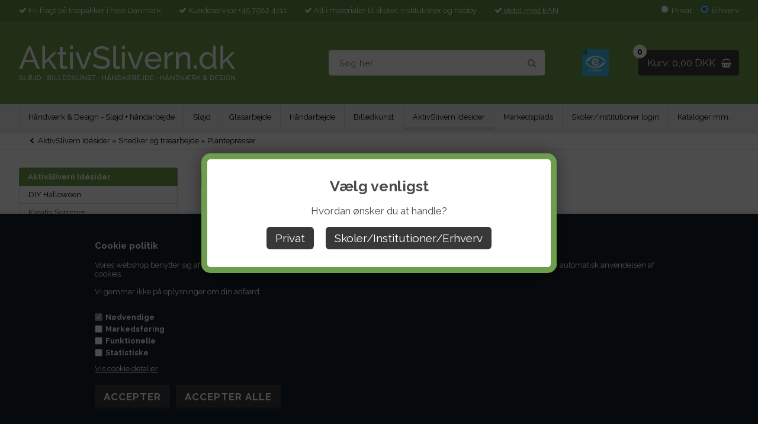

--- FILE ---
content_type: text/html; Charset=UTF-8
request_url: https://www.slivern.dk/shop/plantepresser-581c1.html
body_size: 37131
content:
<!DOCTYPE html>
<html lang='da' class="webshop-html" xmlns:fb="http://ogp.me/ns/fb#">
<head>
<title>Plantepresser, Lav selv - Sløjd og Håndværk & Design - AktivSlivern.dk</title>
    <meta http-equiv="Content-Type" content="text/html;charset=UTF-8" />
    <meta name="generator" content="DanDomain Webshop" />
    <link rel="canonical" href="https://www.slivern.dk/shop/plantepresser-581c1.html"/>
    <meta property="og:title" content="Plantepresser"/>
    <meta property="og:url" content="https://www.slivern.dk/shop/plantepresser-581c1.html"/>
    <meta property="og:image" content="https://www.slivern.dk/images/Plantepresser1.webp"/>
    <meta name="description" content="Plantepresser, Lav selv - AktivSlivern.dk tilbyder et stort og bredt udvalg af produkter til undervisning og hobby. Få leveret direkte til døren.">
    <meta name="keywords" content="Lav selv,">
<meta name="robots" content="index,follow" />
<meta name="google-site-verification" content="tsCggghJzZfjMSdvIUL-WbQkHdW2V4LbOSESmieq5t4" />

<!-- Google tag (gtag.js) -->
<script async src="https://www.googletagmanager.com/gtag/js?id=G-R18BYCCQK4"></script>
<script>
  window.dataLayer = window.dataLayer || [];
  function gtag(){dataLayer.push(arguments);}
  gtag('js', new Date());

  gtag('config', 'G-R18BYCCQK4');
</script>
    <meta http-equiv="Page-Enter" content="blendTrans(Duration=0)">
    <meta http-equiv="Page-Exit" content="blendTrans(Duration=0)">
    <link href="/shop/frontend/public/css/webshop.css?v=8.117.5168" rel="stylesheet" type="text/css">
    <link href="/images/ddcss/shop-128.css?1756125168000" rel="stylesheet" type="text/css">
    <script type="text/javascript">
        var UsesOwnDoctype = true
        var LanguageID = '26';
        var ReloadBasket = '';
        var MaxBuyMsg = 'Antal må ikke være større end';
        var MinBuyMsg = 'Antal må ikke være mindre end';
        var SelectVarMsg = 'Vælg variant før køb';
        var ProductNumber = '';
        var ProductVariantMasterID = '';
        var Keyword = '';
        var SelectVarTxt = 'Vælg variant';
        var ShowBasketUrl = '/shop/showbasket.html';
        var CurrencyReturnUrl = '/shop/plantepresser-581c1.html';
        var ReqVariantSelect = 'true';
        var EnablePicProtect = false;
        var PicprotectMsg = '(c) DanDomain WebShop System 2004';
        var AddedToBasketMessageTriggered = false;
        var CookiePolicy = {"cookiesRequireConsent":true,"allowTrackingCookies":false,"allowStatisticsCookies":false,"allowFunctionalCookies":false};
        setInterval(function(){SilentAjaxGetRequest(location.href);},900000);
    </script>
<script>
window.dataLayer = window.dataLayer || [];
function gtag(){dataLayer.push(arguments);}
gtag('consent', 'default', {
'ad_storage': 'denied',
'analytics_storage': 'denied',
'ad_user_data': 'denied',
'ad_personalization': 'denied',
'personalization_storage': 'denied',
'functionality_storage': 'denied',
'security_storage': 'granted'
});
</script>

<script src="https://www.googletagmanager.com/gtag/js?id=G-R18BYCCQK4" class="shop-native-gtag-script" async ></script>
<script>
window.dataLayer = window.dataLayer || [];
function gtag(){dataLayer.push(arguments);}
gtag('js', new Date());
gtag('config', 'G-R18BYCCQK4', { 'anonymize_ip': true });
gtag('set', 'ads_data_redaction', true);
</script>
    <script type="text/javascript" src="/shop/frontend/public/js/webshop.all.min.js?v=8.117.5168"></script>

<script>
  var heyLoyaltyText = {
    'termsFail' : 'Du skal acceptere vilkårene',
    'successMessage' : 'Tak for din tilmelding'
  };
</script>
<meta name="google-site-verification" content="v88G0U06g4dz83cei_09gnN0u5hov28NaZSwqajpufM" />
<!-- Google tag (gtag.js) -->


<meta http-equiv="X-UA-Compatible" content="IE=edge">
<meta name="viewport" content="initial-scale=1.0, maximum-scale=1.0, user-scalable=0">
<link href="/images/skins/Shopdeluxe/css/main.css?v=12" rel="stylesheet" type="text/css">
<link rel="stylesheet" href="https://cdnjs.cloudflare.com/ajax/libs/font-awesome/4.7.0/css/font-awesome.min.css">
<script src="/images/skins/Shopdeluxe/js/shared.js" type="text/javascript"></script>
<script src="/images/skins/Shopdeluxe/js/scripts.js" type="text/javascript"></script>
<style>@charset "UTF-8";.bewise_search{background-color:#fff;box-shadow:0 0 10px rgba(0,0,0,.2);position:absolute;border-radius:6px;top:calc(100% + 15px);left:50%;z-index:30;transform:translateX(-50%);display:none}.bewise_search:before{content:"";position:absolute;bottom:100%;left:50%;transform:translateX(-50%);width:0;height:0;border-left:7px solid transparent;border-right:7px solid transparent;border-bottom:7px solid rgba(255,255,255,1)}.bewise_search.active{display:block}.bewise_search a{text-decoration:none}.bewise_search .header{display:flex;align-items:center;padding:15px 20px 10px}.bewise_search .header>*{flex:auto}.bewise_search .header strong{font-size:15px}.bewise_search .header span{background-color:#eee;border-radius:2px;padding:2px 5px;flex:none}.bewise_search .no-content{padding:20px}.bewise_search_inner:empty{display:none}.bewise_search_inner>div{padding:0 0 15px;border-bottom:1px solid #eee}.bewise_search_inner>div>ul{margin:0;padding:0;list-style-type:none}.bewise_search_inner,.bewise_search_inner>div>ul>li{font-size:12px}.bewise_search_inner>div>ul>li>a{display:flex;align-items:center;padding:3px 20px}.bewise_search_inner>div>ul>li>a:hover{background-color:rgba(165,165,165,.1)}.bewise_search_inner>div>ul>li>a>*{flex:auto}.bewise_search_inner>div>ul>li>a>div.image{width:15%;padding:0 5% 0 0;flex:none}.bewise_search_inner>div>ul>li>a>*:empty{display:none}.bewise_search_inner>div>ul>li>a>div.image>img{display:block;border-radius:3px;border:1px solid #eee}.bewise_search_inner>div>ul>li>a>div.name{overflow:hidden;text-overflow:ellipsis;min-width:180px;max-width:60%;white-space:initial}.bewise_search_inner>div>ul>li>a>div.prices{text-align:right;padding-left:15px;white-space:nowrap}.bewise_search_inner>div>ul>li>a>div.prices .offerPrice{color:rgba(138,0,2,1);text-decoration:line-through}.bewise_search_inner>div>ul>li>a>div.prices:empty{display:none}.bewise_search .showAll a{display:block;text-decoration:underline;padding:10px 20px}.bewise_search img{max-width:100%}@media(min-width:800px){.bewise_search.bewise_wide{width:800px}.bewise_search.bewise_wide .bewise_search_inner{display:flex}.bewise_search.bewise_wide .bewise_search_inner>div{flex:auto;border-right:solid 1px #eee}.bewise_search.bewise_wide .bewise_search_inner>div:last-child{border-right:none}.bewise_search.bewise_wide .header{padding:15px 25px}.bewise_search.bewise_wide .bewise_search_inner>div>ul>li>a{padding:4px 25px}.bewise_search.bewise_wide .bewise_search_inner>div>ul>li>a>div.image{width:50px;padding:0 15px 0 0}.bewise_search.bewise_wide .showAll a{padding:10px 25px}.bewise_search.bewise_standard{min-width:400px}}@media(max-width:799px){.bewise_search{min-width:200px;max-width:300px}}</style>
</head>


<body class="webshop-productlist webshop-body">
<style type="text/css">   #CookiePolicy {       background-color: #192229;       color: #ffffff;       left: 0;       width: 100%;       text-align: center;       z-index: 999;   }       #CookiePolicy h1, #CookiePolicy h2, #CookiePolicy h3, #CookiePolicy h4, #CookiePolicy h5  {       color: #ffffff;   }   #CookiePolicy label  {       color: #ffffff;   }       #CookiePolicy .Close {       display: block;       text-decoration: none;       font-size: 14px;       height: 20px;       position: absolute;       right: 10px;       top: 0;       width: 20px;       color: #ffffff;   }       .CookiePolicyCenterText {      margin: 30px auto;      text-align: left;      max-width: 100%;      position: relative;      width: 980px;   }       .CookiePolicyText {      padding-left:10px;   }</style>    <!--googleoff: all-->
<div id="CookiePolicy" class="fixed-bottom"><div class="CookiePolicyCenterText"><div class="CookiePolicyText"><h3>Cookie politik</h3>
Vores webshop benytter sig af sessioncookies for at kunne fungere korrekt mht. dine indkøb. Når du klikker dig videre, accepterer du automatisk anvendelsen af cookies.<br />
<br />
Vi gemmer ikke på oplysninger om din adfærd.<br />
<br />
<!--Læs evt. mere på siden <a href="/shop/terms.html" style="color: rgb(255, 255, 255);">Vilkår</a> i afsnittet <span class="Text1_Terms"><strong>Cookies</strong></span>.--><div class="cookie-policy-consents-container"><div class="cookie-policy-consents-area area-system-cookies"><input type="checkbox" checked disabled/><label>Nødvendige</label></div><div class="cookie-policy-consents-area area-tracking-cookies"><input type="checkbox" id="cookie-policy-consent-tracking" onclick="toggleConsentForCookieType(this)"/><label for="cookie-policy-consent-tracking">Markedsføring</label></div><div class="cookie-policy-consents-area area-functional-cookies"><input type="checkbox" id="cookie-policy-consent-functional" onclick="toggleConsentForCookieType(this)"/><label for="cookie-policy-consent-functional">Funktionelle</label></div><div class="cookie-policy-consents-area area-statistics-cookies"><input type="checkbox" id="cookie-policy-consent-statistics" onclick="toggleConsentForCookieType(this)"/><label for="cookie-policy-consent-statistics">Statistiske</label></div></div><div class="cookie-policy-details-link-container"><a href="#" onclick="toggleCookiePolicyDetails()">Vis cookie detaljer</a></div><div class="cookie-policy-details-container"><div class="rtable rtable--4cols"><div style="order:1;" class="rtable-cell rtable-header-cell">Cookie</div><div style="order:2;" class="rtable-cell cookie-policy-details-globally-mapped cookie-policy-details-thirdparty cookie-policy-details-column-name">_GRECAPTCHA</div><div style="order:3;" class="rtable-cell cookie-policy-details-globally-mapped cookie-policy-details-column-name">ASPSESSIONID*</div><div style="order:4;" class="rtable-cell cookie-policy-details-globally-mapped cookie-policy-details-column-name">basketIdentifier</div><div style="order:5;" class="rtable-cell cookie-policy-details-globally-mapped cookie-policy-details-column-name">DanDomainWebShop5Favorites</div><div style="order:6;" class="rtable-cell cookie-policy-details-globally-mapped cookie-policy-details-column-name">DDCookiePolicy</div><div style="order:7;" class="rtable-cell cookie-policy-details-globally-mapped cookie-policy-details-column-name">DDCookiePolicy-consent-functional</div><div style="order:8;" class="rtable-cell cookie-policy-details-globally-mapped cookie-policy-details-column-name">DDCookiePolicy-consent-statistics</div><div style="order:9;" class="rtable-cell cookie-policy-details-globally-mapped cookie-policy-details-column-name">DDCookiePolicy-consent-tracking</div><div style="order:10;" class="rtable-cell cookie-policy-details-globally-mapped cookie-policy-details-column-name">DDCookiePolicyDialog</div><div style="order:11;" class="rtable-cell cookie-policy-details-globally-mapped cookie-policy-details-column-name cookie-policy-details-exists-on-client">SharedSessionId</div><div style="order:12;" class="rtable-cell cookie-policy-details-globally-mapped cookie-policy-details-column-name">shop6TipBotFilterRandomStringValue</div><div style="order:13;" class="rtable-cell cookie-policy-details-globally-mapped cookie-policy-details-column-name">shopReviewRandomStringValue</div><div style="order:14;" class="rtable-cell cookie-policy-details-globally-mapped cookie-policy-details-column-name">shopShowBasketSendMailRandomStringValue</div><div style="order:15;" class="rtable-cell cookie-policy-details-globally-mapped cookie-policy-details-thirdparty cookie-policy-details-column-name">_ga*</div><div style="order:16;" class="rtable-cell cookie-policy-details-globally-mapped cookie-policy-details-thirdparty cookie-policy-details-column-name">_gat_gtag_UA(Viabill)</div><div style="order:17;" class="rtable-cell cookie-policy-details-globally-mapped cookie-policy-details-thirdparty cookie-policy-details-column-name">_gid</div><div style="order:18;" class="rtable-cell cookie-policy-details-globally-mapped cookie-policy-details-thirdparty cookie-policy-details-column-name">GPS</div><div style="order:19;" class="rtable-cell cookie-policy-details-globally-mapped cookie-policy-details-thirdparty cookie-policy-details-column-name">VISITOR_INFO1_LIVE</div><div style="order:20;" class="rtable-cell cookie-policy-details-globally-mapped cookie-policy-details-thirdparty cookie-policy-details-column-name">YSC</div><div style="order:1;" class="rtable-cell rtable-header-cell">Kategori</div><div style="order:2;" class="rtable-cell cookie-policy-details-globally-mapped cookie-policy-details-thirdparty cookie-policy-details-column-category">Nødvendige</div><div style="order:3;" class="rtable-cell cookie-policy-details-globally-mapped cookie-policy-details-column-category">Nødvendige</div><div style="order:4;" class="rtable-cell cookie-policy-details-globally-mapped cookie-policy-details-column-category">Nødvendige</div><div style="order:5;" class="rtable-cell cookie-policy-details-globally-mapped cookie-policy-details-column-category">Nødvendige</div><div style="order:6;" class="rtable-cell cookie-policy-details-globally-mapped cookie-policy-details-column-category">Nødvendige</div><div style="order:7;" class="rtable-cell cookie-policy-details-globally-mapped cookie-policy-details-column-category">Nødvendige</div><div style="order:8;" class="rtable-cell cookie-policy-details-globally-mapped cookie-policy-details-column-category">Nødvendige</div><div style="order:9;" class="rtable-cell cookie-policy-details-globally-mapped cookie-policy-details-column-category">Nødvendige</div><div style="order:10;" class="rtable-cell cookie-policy-details-globally-mapped cookie-policy-details-column-category">Nødvendige</div><div style="order:11;" class="rtable-cell cookie-policy-details-globally-mapped cookie-policy-details-column-category cookie-policy-details-exists-on-client">Nødvendige</div><div style="order:12;" class="rtable-cell cookie-policy-details-globally-mapped cookie-policy-details-column-category">Nødvendige</div><div style="order:13;" class="rtable-cell cookie-policy-details-globally-mapped cookie-policy-details-column-category">Nødvendige</div><div style="order:14;" class="rtable-cell cookie-policy-details-globally-mapped cookie-policy-details-column-category">Nødvendige</div><div style="order:15;" class="rtable-cell cookie-policy-details-globally-mapped cookie-policy-details-thirdparty cookie-policy-details-column-category">Markedsføring</div><div style="order:16;" class="rtable-cell cookie-policy-details-globally-mapped cookie-policy-details-thirdparty cookie-policy-details-column-category">Markedsføring</div><div style="order:17;" class="rtable-cell cookie-policy-details-globally-mapped cookie-policy-details-thirdparty cookie-policy-details-column-category">Markedsføring</div><div style="order:18;" class="rtable-cell cookie-policy-details-globally-mapped cookie-policy-details-thirdparty cookie-policy-details-column-category">Markedsføring</div><div style="order:19;" class="rtable-cell cookie-policy-details-globally-mapped cookie-policy-details-thirdparty cookie-policy-details-column-category">Markedsføring</div><div style="order:20;" class="rtable-cell cookie-policy-details-globally-mapped cookie-policy-details-thirdparty cookie-policy-details-column-category">Markedsføring</div><div style="order:1;" class="rtable-cell rtable-header-cell">Beskrivelse</div><div style="order:2;" class="rtable-cell cookie-policy-details-globally-mapped cookie-policy-details-thirdparty cookie-policy-details-column-description">Bruges til Google ReCaptcha<div class="cookie-policy-third-party-details-container">Google LLC</div></div><div style="order:3;" class="rtable-cell cookie-policy-details-globally-mapped cookie-policy-details-column-description">Bruges til at gemme session data</div><div style="order:4;" class="rtable-cell cookie-policy-details-globally-mapped cookie-policy-details-column-description">Bruges til at gemme kurv</div><div style="order:5;" class="rtable-cell cookie-policy-details-globally-mapped cookie-policy-details-column-description">Bruges af funktionen favorit produkter</div><div style="order:6;" class="rtable-cell cookie-policy-details-globally-mapped cookie-policy-details-column-description">Bruges til at gemme cookie samtykke</div><div style="order:7;" class="rtable-cell cookie-policy-details-globally-mapped cookie-policy-details-column-description">Bruges til at gemme cookie samtykke</div><div style="order:8;" class="rtable-cell cookie-policy-details-globally-mapped cookie-policy-details-column-description">Bruges til at gemme cookie samtykke</div><div style="order:9;" class="rtable-cell cookie-policy-details-globally-mapped cookie-policy-details-column-description">Bruges til at gemme cookie samtykke</div><div style="order:10;" class="rtable-cell cookie-policy-details-globally-mapped cookie-policy-details-column-description">Bruges til at gemme cookie samtykke</div><div style="order:11;" class="rtable-cell cookie-policy-details-globally-mapped cookie-policy-details-column-description cookie-policy-details-exists-on-client">Bruges til at gemme session data</div><div style="order:12;" class="rtable-cell cookie-policy-details-globally-mapped cookie-policy-details-column-description">Bruges af funktionen tip en ven</div><div style="order:13;" class="rtable-cell cookie-policy-details-globally-mapped cookie-policy-details-column-description">Bruges af funktionen produkt anmeldelser</div><div style="order:14;" class="rtable-cell cookie-policy-details-globally-mapped cookie-policy-details-column-description">Bruges til send kurven til en ven funktionen</div><div style="order:15;" class="rtable-cell cookie-policy-details-globally-mapped cookie-policy-details-thirdparty cookie-policy-details-column-description">Google analytics bruges til at indsamle statistik om den besøgende<div class="cookie-policy-third-party-details-container">Google LLC</div></div><div style="order:16;" class="rtable-cell cookie-policy-details-globally-mapped cookie-policy-details-thirdparty cookie-policy-details-column-description">Bruges af Google til at tilpasse visning af annoncer<div class="cookie-policy-third-party-details-container">Google LLC</div></div><div style="order:17;" class="rtable-cell cookie-policy-details-globally-mapped cookie-policy-details-thirdparty cookie-policy-details-column-description">Google analytics bruges til at indsamle statistik om den besøgende<div class="cookie-policy-third-party-details-container">Google LLC</div></div><div style="order:18;" class="rtable-cell cookie-policy-details-globally-mapped cookie-policy-details-thirdparty cookie-policy-details-column-description">Bruges af Youtube til afspilning af video<div class="cookie-policy-third-party-details-container">youtube.com </div></div><div style="order:19;" class="rtable-cell cookie-policy-details-globally-mapped cookie-policy-details-thirdparty cookie-policy-details-column-description">Bruges af Youtube til afspilning af video<div class="cookie-policy-third-party-details-container">youtube.com</div></div><div style="order:20;" class="rtable-cell cookie-policy-details-globally-mapped cookie-policy-details-thirdparty cookie-policy-details-column-description">Bruges af Youtube til afspilning af video<div class="cookie-policy-third-party-details-container">youtube.com</div></div><div style="order:1;" class="rtable-cell rtable-header-cell">Udløb</div><div style="order:2;" class="rtable-cell cookie-policy-details-globally-mapped cookie-policy-details-thirdparty cookie-policy-details-column-expire">182 dage</div><div style="order:3;" class="rtable-cell cookie-policy-details-globally-mapped cookie-policy-details-column-expire">session</div><div style="order:4;" class="rtable-cell cookie-policy-details-globally-mapped cookie-policy-details-column-expire">30 dage</div><div style="order:5;" class="rtable-cell cookie-policy-details-globally-mapped cookie-policy-details-column-expire">365 dage</div><div style="order:6;" class="rtable-cell cookie-policy-details-globally-mapped cookie-policy-details-column-expire">365 dage</div><div style="order:7;" class="rtable-cell cookie-policy-details-globally-mapped cookie-policy-details-column-expire">365 dage</div><div style="order:8;" class="rtable-cell cookie-policy-details-globally-mapped cookie-policy-details-column-expire">365 dage</div><div style="order:9;" class="rtable-cell cookie-policy-details-globally-mapped cookie-policy-details-column-expire">365 dage</div><div style="order:10;" class="rtable-cell cookie-policy-details-globally-mapped cookie-policy-details-column-expire">365 dage</div><div style="order:11;" class="rtable-cell cookie-policy-details-globally-mapped cookie-policy-details-column-expire cookie-policy-details-exists-on-client">365 dage</div><div style="order:12;" class="rtable-cell cookie-policy-details-globally-mapped cookie-policy-details-column-expire">session</div><div style="order:13;" class="rtable-cell cookie-policy-details-globally-mapped cookie-policy-details-column-expire">session</div><div style="order:14;" class="rtable-cell cookie-policy-details-globally-mapped cookie-policy-details-column-expire">session</div><div style="order:15;" class="rtable-cell cookie-policy-details-globally-mapped cookie-policy-details-thirdparty cookie-policy-details-column-expire">730 dage</div><div style="order:16;" class="rtable-cell cookie-policy-details-globally-mapped cookie-policy-details-thirdparty cookie-policy-details-column-expire">1 dage</div><div style="order:17;" class="rtable-cell cookie-policy-details-globally-mapped cookie-policy-details-thirdparty cookie-policy-details-column-expire">2 minutter</div><div style="order:18;" class="rtable-cell cookie-policy-details-globally-mapped cookie-policy-details-thirdparty cookie-policy-details-column-expire">1 dage</div><div style="order:19;" class="rtable-cell cookie-policy-details-globally-mapped cookie-policy-details-thirdparty cookie-policy-details-column-expire">180 dage</div><div style="order:20;" class="rtable-cell cookie-policy-details-globally-mapped cookie-policy-details-thirdparty cookie-policy-details-column-expire">session</div></div></div><div class="cookie-policy-accept-buttons-container"><input id="cookie-policy-accept-button" data-accept-text-original="Accepter" data-accept-text-modified="" class="cookie-policy-accept cookie-policy-button" type="button" value="Accepter" onclick="cookiePolicyAccept('e2af21f109c36005b998cdd68c14b6a3824e6766')"/><input class="cookie-policy-accept-all cookie-policy-button" type="button" value="Accepter alle" onclick="cookiePolicyAcceptAll('e2af21f109c36005b998cdd68c14b6a3824e6766')"/></div></div></div></div>
<!--googleon: all-->
<div class="wrapper">
  <div class="top">
    <div>
      <ul>
  <li><i class="fa fa-check" aria-hidden="true"></i> Fri fragt på træpakker i hele Danmark</li><li><i class="fa fa-check" aria-hidden="true"></i> Kundeservice +45 7582 4111</li><li><i class="fa fa-check" aria-hidden="true"></i> Alt i materialer til skoler, institutioner og hobby</li><li><i class="fa fa-check" aria-hidden="true"></i><a style="color:#FFF" href="https://www.slivern.dk/shop/terms.html#levering"> Betal med EAN</a></li>
</ul>




<!-- Global site tag (gtag.js) - Google Ads: 1013068421 -->
<script async src="https://www.googletagmanager.com/gtag/js?id=AW-1013068421"></script>
<script>
  window.dataLayer = window.dataLayer || [];
  function gtag(){dataLayer.push(arguments);}
  gtag('js', new Date());

  gtag('config', 'AW-1013068421');
</script>


    </div>
  </div>
  <header>
    <section>
      <a href="/shop/frontpage.html"><img border="0" class="WebShopSkinLogo" src="/images/skins/Shopdeluxe/images/logo.svg"></a>
      <div id="basket">
<div class="totalproducts">0</div>
<div class="totalprice">Kurv: 0,00 DKK</div>
<div class="basketlink"><A HREF="/shop/showbasket.html">Vis kurv</A></div>
<div class="creditcards"><IMG BORDER="0" ALT="" SRC="/images/skins/Shopdeluxe/images/creditcards.png"></div>
</div>

      <form ID="Search_Form" method="POST" action="/shop/search-1.html" style="margin:0;"><input type="hidden" name="InitSearch" value="1"><span class="SearchTitle_SearchPage">Søg her...</span><br><input type="text" name="Keyword" maxlength="50" size="12" class="SearchField_SearchPage" value=""><span class="nbsp">&nbsp;</span><input type="submit" value="Søg" name="Search" class="SubmitButton_SearchPage"><br></form>
      
<ul class="TopMenu_MenuItems"><li class="TopMenu_MenuItem TopMenu_MenuItem_Idle"><a class="Link_Topmenu Link_Idle_Topmenu" href="/">Forside</a></li><li class="TopMenu_MenuItem TopMenu_MenuItem_Idle"><a class="Link_Topmenu Link_Idle_Topmenu" href="/shop/haandvaerk-design-465s1.html">Håndværk & Design</a></li><li class="TopMenu_MenuItem TopMenu_MenuItem_Idle"><a class="Link_Topmenu Link_Idle_Topmenu" href="/shop/sloejd-410s.html">Sløjd</a></li><li class="TopMenu_MenuItem TopMenu_MenuItem_Idle"><a class="Link_Topmenu Link_Idle_Topmenu" href="/shop/haandarbejde-377s.html">Håndarbejde</a></li><li class="TopMenu_MenuItem TopMenu_MenuItem_Idle"><a class="Link_Topmenu Link_Idle_Topmenu" href="/shop/billedkunst-412s.html">Billedkunst</a></li><li class="TopMenu_MenuItem TopMenu_MenuItem_Idle"><a class="Link_Topmenu Link_Idle_Topmenu" href="/shop/glasarbejde-467c1.html">Glasarbejde</a></li><li class="TopMenu_MenuItem TopMenu_MenuItem_Idle"><a class="Link_Topmenu Link_Idle_Topmenu" href="/shop/aktivslivern-idesider-447s1.html">AktivSlivern Idésider</a></li><li class="TopMenu_MenuItem TopMenu_MenuItem_Idle"><a class="Link_Topmenu Link_Idle_Topmenu" href="/shop/terms.html">Vilkår</a></li><li class="TopMenu_MenuItem TopMenu_MenuItem_Idle"><a class="Link_Topmenu Link_Idle_Topmenu" href="/shop/profile.html">Profil</a></li><li class="TopMenu_MenuItem TopMenu_MenuItem_Idle"><a class="Link_Topmenu Link_Idle_Topmenu" href="/shop/b2blogin.html">Skoler/institutioner login</a></li><li class="TopMenu_MenuItem TopMenu_MenuItem_External"><a class="Link_Topmenu Link_External_Topmenu" href='/shop/cms-24.html' target=''>Kataloger mm.</a></li></ul>
      <a target="_blank" href="https://certifikat.emaerket.dk/slivern.dk"><img class="emaerket" src="/images/skins/Shopdeluxe/images/emaerket.png" /></a>
    </section>   
  </header>
  <nav class="productmenu">
    <div id="ProductmenuContainer_DIV" class="ProductmenuContainer_DIV"><span class="Heading_Productmenu Heading_ProductMenu">Produkter</span><style type="text/css">.ProductMenu_MenuItemBold{font-weight:bold;}</style><ul id="ProductMenu_List"><li class="RootCategory_Productmenu has-dropdown"><a href="/shop/haandvaerk-design-sloejd-465s1.html" class="CategoryLink0_Productmenu Deactiv_Productmenu Deactiv_ProductMenu" title="Håndværk & Design - Sløjd + håndarbejde "><span class="ProductMenu_MenuItemBold">Håndværk & Design - Sløjd + håndarbejde </span></a><ul class="dropdown"><li class="SubCategory1_Productmenu has-dropdown"><a href="/shop/trae-og-traepakker-376s1.html" class="CategoryLink1_Productmenu Deactiv_Productmenu Deactiv_ProductMenu" title="Træ og træpakker"><span class="ProductMenu_MenuItemBold">Træ og træpakker</span></a><ul class="dropdown"><li class="SubCategory2_Productmenu"><a href="/shop/kombipakker-368c1.html" class="CategoryLink2_Productmenu Deactiv_Productmenu Deactiv_ProductMenu" title="Kombipakker">Kombipakker</a></li><li class="SubCategory2_Productmenu has-dropdown"><a href="/shop/fyrtraespakker-353s1.html" class="CategoryLink2_Productmenu Deactiv_Productmenu Deactiv_ProductMenu" title="Fyrtræspakker "><span class="ProductMenu_MenuItemBold">Fyrtræspakker </span></a><ul class="dropdown"><li class="SubCategory3_Productmenu"><a href="/shop/hoevlet-og-savet-367c1.html" class="CategoryLink3_Productmenu Deactiv_Productmenu Deactiv_ProductMenu" title="Høvlet og savet/rå">Høvlet og savet/rå</a></li><li class="SubCategory3_Productmenu"><a href="/shop/savet-raa-366c1.html" class="CategoryLink3_Productmenu Deactiv_Productmenu Deactiv_ProductMenu" title="Savet/rå">Savet/rå</a></li><li class="SubCategory3_Productmenu"><a href="/shop/hoevlet-365c1.html" class="CategoryLink3_Productmenu Deactiv_Productmenu Deactiv_ProductMenu" title="Høvlet">Høvlet</a></li></ul></li><li class="SubCategory2_Productmenu"><a href="/shop/specialtrae-369c1.html" class="CategoryLink2_Productmenu Deactiv_Productmenu Deactiv_ProductMenu" title="Specialtræ">Specialtræ</a></li><li class="SubCategory2_Productmenu"><a href="/shop/limtraespakker-370c1.html" class="CategoryLink2_Productmenu Deactiv_Productmenu Deactiv_ProductMenu" title="Limtræspakker">Limtræspakker</a></li><li class="SubCategory2_Productmenu"><a href="/shop/traepakker-premium-475c1.html" class="CategoryLink2_Productmenu Deactiv_Productmenu Deactiv_ProductMenu" title="Træpakker Premium">Træpakker Premium</a></li><li class="SubCategory2_Productmenu"><a href="/shop/traepakker-a-plus-476c1.html" class="CategoryLink2_Productmenu Deactiv_Productmenu Deactiv_ProductMenu" title="Træpakker A-plus">Træpakker A-plus</a></li><li class="SubCategory2_Productmenu"><a href="/shop/traepakker-b-kvalitet-477c1.html" class="CategoryLink2_Productmenu Deactiv_Productmenu Deactiv_ProductMenu" title="Træpakker B-kvalitet">Træpakker B-kvalitet</a></li><li class="SubCategory2_Productmenu"><a href="/shop/traepakker-c-kvalitet-478c1.html" class="CategoryLink2_Productmenu Deactiv_Productmenu Deactiv_ProductMenu" title="Træpakker C-kvalitet">Træpakker C-kvalitet</a></li><li class="SubCategory2_Productmenu"><a href="/shop/rundstokke-og-lister-43c1.html" class="CategoryLink2_Productmenu Deactiv_Productmenu Deactiv_ProductMenu" title="Rundstokke og lister">Rundstokke og lister</a></li><li class="SubCategory2_Productmenu has-dropdown"><a href="/shop/hoevlet-fyrtrae-meterpriser-483s1.html" class="CategoryLink2_Productmenu Deactiv_Productmenu Deactiv_ProductMenu" title="Høvlet fyrtræ meterpriser"><span class="ProductMenu_MenuItemBold">Høvlet fyrtræ meterpriser</span></a><ul class="dropdown"><li class="SubCategory3_Productmenu"><a href="/shop/premium-fyrtrae-hoevlet-485c1.html" class="CategoryLink3_Productmenu Deactiv_Productmenu Deactiv_ProductMenu" title="Premium fyrtræ høvlet">Premium fyrtræ høvlet</a></li><li class="SubCategory3_Productmenu"><a href="/shop/a-plus-fyrtrae-hoevlet-486c1.html" class="CategoryLink3_Productmenu Deactiv_Productmenu Deactiv_ProductMenu" title="A-plus fyrtræ høvlet">A-plus fyrtræ høvlet</a></li><li class="SubCategory3_Productmenu"><a href="/shop/b-kvalitet-fyrtrae-hoevlet-487c1.html" class="CategoryLink3_Productmenu Deactiv_Productmenu Deactiv_ProductMenu" title="B-kvalitet fyrtræ høvlet">B-kvalitet fyrtræ høvlet</a></li></ul></li><li class="SubCategory2_Productmenu has-dropdown"><a href="/shop/raa-fyrtrae-meterpriser-484s1.html" class="CategoryLink2_Productmenu Deactiv_Productmenu Deactiv_ProductMenu" title="Rå fyrtræ meterpriser"><span class="ProductMenu_MenuItemBold">Rå fyrtræ meterpriser</span></a><ul class="dropdown"><li class="SubCategory3_Productmenu"><a href="/shop/premium-fyrtrae-raa-488c1.html" class="CategoryLink3_Productmenu Deactiv_Productmenu Deactiv_ProductMenu" title="Premium fyrtræ rå/savet">Premium fyrtræ rå/savet</a></li><li class="SubCategory3_Productmenu"><a href="/shop/a-plus-fyrtrae-raa-489c1.html" class="CategoryLink3_Productmenu Deactiv_Productmenu Deactiv_ProductMenu" title="A-plus fyrtræ rå/savet">A-plus fyrtræ rå/savet</a></li><li class="SubCategory3_Productmenu"><a href="/shop/c-kvalitet-fyrtrae-raa-490c1.html" class="CategoryLink3_Productmenu Deactiv_Productmenu Deactiv_ProductMenu" title="C-kvalitet fyrtræ rå/savet">C-kvalitet fyrtræ rå/savet</a></li><li class="SubCategory3_Productmenu"><a href="/shop/laegter-og-reglar-502c1.html" class="CategoryLink3_Productmenu Deactiv_Productmenu Deactiv_ProductMenu" title="Lægter og reglar">Lægter og reglar</a></li></ul></li></ul></li><li class="SubCategory1_Productmenu has-dropdown"><a href="/shop/traeplader-379s1.html" class="CategoryLink1_Productmenu Deactiv_Productmenu Deactiv_ProductMenu" title="Træplader"><span class="ProductMenu_MenuItemBold">Træplader</span></a><ul class="dropdown"><li class="SubCategory2_Productmenu"><a href="/shop/handy-plader-371c1.html" class="CategoryLink2_Productmenu Deactiv_Productmenu Deactiv_ProductMenu" title="Handy plader">Handy plader</a></li><li class="SubCategory2_Productmenu"><a href="/shop/birk--og-oestenfiner-362c1.html" class="CategoryLink2_Productmenu Deactiv_Productmenu Deactiv_ProductMenu" title="Birk- og østenfiner pakker">Birk- og østenfiner pakker</a></li><li class="SubCategory2_Productmenu"><a href="/shop/diverse-plader-374c1.html" class="CategoryLink2_Productmenu Deactiv_Productmenu Deactiv_ProductMenu" title="Diverse plader">Diverse plader</a></li><li class="SubCategory2_Productmenu"><a href="/shop/krydsfiner-494c1.html" class="CategoryLink2_Productmenu Deactiv_Productmenu Deactiv_ProductMenu" title="Krydsfiner">Krydsfiner</a></li><li class="SubCategory2_Productmenu"><a href="/shop/oestenfiner-495c1.html" class="CategoryLink2_Productmenu Deactiv_Productmenu Deactiv_ProductMenu" title="Østenfiner">Østenfiner</a></li></ul></li><li class="SubCategory1_Productmenu has-dropdown"><a href="/shop/forbrugsvarer-391s1.html" class="CategoryLink1_Productmenu Deactiv_Productmenu Deactiv_ProductMenu" title="Forbrugsvarer"><span class="ProductMenu_MenuItemBold">Forbrugsvarer</span></a><ul class="dropdown"><li class="SubCategory2_Productmenu has-dropdown"><a href="/shop/maling-og-olie-393s1.html" class="CategoryLink2_Productmenu Deactiv_Productmenu Deactiv_ProductMenu" title="Maling og olie mv."><span class="ProductMenu_MenuItemBold">Maling og olie mv.</span></a><ul class="dropdown"><li class="SubCategory3_Productmenu"><a href="/shop/traebejdse-66c1.html" class="CategoryLink3_Productmenu Deactiv_Productmenu Deactiv_ProductMenu" title="Træbejdse ">Træbejdse </a></li><li class="SubCategory3_Productmenu"><a href="/shop/akrylmaling-65c1.html" class="CategoryLink3_Productmenu Deactiv_Productmenu Deactiv_ProductMenu" title="Akrylmaling">Akrylmaling</a></li><li class="SubCategory3_Productmenu"><a href="/shop/maling-67c1.html" class="CategoryLink3_Productmenu Deactiv_Productmenu Deactiv_ProductMenu" title="Maling">Maling</a></li><li class="SubCategory3_Productmenu"><a href="/shop/olie-og-voks-76c1.html" class="CategoryLink3_Productmenu Deactiv_Productmenu Deactiv_ProductMenu" title="Olie og voks">Olie og voks</a></li><li class="SubCategory3_Productmenu"><a href="/shop/linolie-75c1.html" class="CategoryLink3_Productmenu Deactiv_Productmenu Deactiv_ProductMenu" title="Linolie">Linolie</a></li><li class="SubCategory3_Productmenu"><a href="/shop/klar-lak-til-70c1.html" class="CategoryLink3_Productmenu Deactiv_Productmenu Deactiv_ProductMenu" title="Klar lak til træ">Klar lak til træ</a></li><li class="SubCategory3_Productmenu"><a href="/shop/smoereolie-77c1.html" class="CategoryLink3_Productmenu Deactiv_Productmenu Deactiv_ProductMenu" title="Smøreolie">Smøreolie</a></li><li class="SubCategory3_Productmenu"><a href="/shop/diverse-344c1.html" class="CategoryLink3_Productmenu Deactiv_Productmenu Deactiv_ProductMenu" title="Diverse">Diverse</a></li></ul></li><li class="SubCategory2_Productmenu"><a href="/shop/pensler-69c1.html" class="CategoryLink2_Productmenu Deactiv_Productmenu Deactiv_ProductMenu" title="Pensler">Pensler</a></li><li class="SubCategory2_Productmenu has-dropdown"><a href="/shop/lim-392s1.html" class="CategoryLink2_Productmenu Deactiv_Productmenu Deactiv_ProductMenu" title="Lim"><span class="ProductMenu_MenuItemBold">Lim</span></a><ul class="dropdown"><li class="SubCategory3_Productmenu"><a href="/shop/traelim-62c1.html" class="CategoryLink3_Productmenu Deactiv_Productmenu Deactiv_ProductMenu" title="Trælim">Trælim</a></li><li class="SubCategory3_Productmenu"><a href="/shop/limpistoler-og-staenger-466c1.html" class="CategoryLink3_Productmenu Deactiv_Productmenu Deactiv_ProductMenu" title="Limpistoler og stænger">Limpistoler og stænger</a></li><li class="SubCategory3_Productmenu"><a href="/shop/diverse-lim-63c1.html" class="CategoryLink3_Productmenu Deactiv_Productmenu Deactiv_ProductMenu" title="Diverse lim">Diverse lim</a></li></ul></li><li class="SubCategory2_Productmenu has-dropdown"><a href="/shop/varer-i-trae-4s1.html" class="CategoryLink2_Productmenu Deactiv_Productmenu Deactiv_ProductMenu" title="Varer i træ og metal"><span class="ProductMenu_MenuItemBold">Varer i træ og metal</span></a><ul class="dropdown"><li class="SubCategory3_Productmenu"><a href="/shop/materialer-i-metal-38c1.html" class="CategoryLink3_Productmenu Deactiv_Productmenu Deactiv_ProductMenu" title="Materialer i metal ">Materialer i metal </a></li><li class="SubCategory3_Productmenu"><a href="/shop/materialer-i-trae-40c1.html" class="CategoryLink3_Productmenu Deactiv_Productmenu Deactiv_ProductMenu" title="Materialer i træ">Materialer i træ</a></li><li class="SubCategory3_Productmenu"><a href="/shop/plader-og-andre-480c1.html" class="CategoryLink3_Productmenu Deactiv_Productmenu Deactiv_ProductMenu" title="Plader og andre materialer">Plader og andre materialer</a></li><li class="SubCategory3_Productmenu"><a href="/shop/traekugler-493c1.html" class="CategoryLink3_Productmenu Deactiv_Productmenu Deactiv_ProductMenu" title="Trækugler">Trækugler</a></li><li class="SubCategory3_Productmenu"><a href="/shop/peddigroer-499c1.html" class="CategoryLink3_Productmenu Deactiv_Productmenu Deactiv_ProductMenu" title="Peddigrør">Peddigrør</a></li></ul></li><li class="SubCategory2_Productmenu has-dropdown"><a href="/shop/slibeartikler-3s1.html" class="CategoryLink2_Productmenu Deactiv_Productmenu Deactiv_ProductMenu" title="Slibeartikler"><span class="ProductMenu_MenuItemBold">Slibeartikler</span></a><ul class="dropdown"><li class="SubCategory3_Productmenu"><a href="/shop/slibetilbehoer-35c1.html" class="CategoryLink3_Productmenu Deactiv_Productmenu Deactiv_ProductMenu" title="Slibetilbehør">Slibetilbehør</a></li><li class="SubCategory3_Productmenu"><a href="/shop/pudsemasse-og-div-36c1.html" class="CategoryLink3_Productmenu Deactiv_Productmenu Deactiv_ProductMenu" title="Pudsemasse og div">Pudsemasse og div</a></li><li class="SubCategory3_Productmenu"><a href="/shop/slibepapir-og-ark-29c1.html" class="CategoryLink3_Productmenu Deactiv_Productmenu Deactiv_ProductMenu" title="Slibepapir og ark">Slibepapir og ark</a></li><li class="SubCategory3_Productmenu"><a href="/shop/slibebaand-34c1.html" class="CategoryLink3_Productmenu Deactiv_Productmenu Deactiv_ProductMenu" title="Slibebånd">Slibebånd</a></li><li class="SubCategory3_Productmenu"><a href="/shop/rondeller-og-sticks-31c1.html" class="CategoryLink3_Productmenu Deactiv_Productmenu Deactiv_ProductMenu" title="Rondeller og sticks">Rondeller og sticks</a></li><li class="SubCategory3_Productmenu"><a href="/shop/sliberuller-mv-28c1.html" class="CategoryLink3_Productmenu Deactiv_Productmenu Deactiv_ProductMenu" title="Sliberuller mv.">Sliberuller mv.</a></li><li class="SubCategory3_Productmenu"><a href="/shop/oevrige-slibeartikler-197c1.html" class="CategoryLink3_Productmenu Deactiv_Productmenu Deactiv_ProductMenu" title="Øvrige slibeartikler">Øvrige slibeartikler</a></li></ul></li><li class="SubCategory2_Productmenu has-dropdown"><a href="/shop/beskyttelse-og-rengoering-8s1.html" class="CategoryLink2_Productmenu Deactiv_Productmenu Deactiv_ProductMenu" title="Beskyttelse og rengøring"><span class="ProductMenu_MenuItemBold">Beskyttelse og rengøring</span></a><ul class="dropdown"><li class="SubCategory3_Productmenu"><a href="/shop/beskyttelse-72c1.html" class="CategoryLink3_Productmenu Deactiv_Productmenu Deactiv_ProductMenu" title="Beskyttelse">Beskyttelse</a></li><li class="SubCategory3_Productmenu"><a href="/shop/rengoering-73c1.html" class="CategoryLink3_Productmenu Deactiv_Productmenu Deactiv_ProductMenu" title="Rengøring">Rengøring</a></li><li class="SubCategory3_Productmenu"><a href="/shop/forklaeder-muleposer-185c1.html" class="CategoryLink3_Productmenu Deactiv_Productmenu Deactiv_ProductMenu" title="Forklæder - muleposer">Forklæder - muleposer</a></li></ul></li><li class="SubCategory2_Productmenu"><a href="/shop/tape-68c1.html" class="CategoryLink2_Productmenu Deactiv_Productmenu Deactiv_ProductMenu" title="Tape">Tape</a></li><li class="SubCategory2_Productmenu"><a href="/shop/hjul-og-tilbehoer-191c1.html" class="CategoryLink2_Productmenu Deactiv_Productmenu Deactiv_ProductMenu" title="Hjul og tilbehør">Hjul og tilbehør</a></li><li class="SubCategory2_Productmenu"><a href="/shop/laeder-og-snor-39c1.html" class="CategoryLink2_Productmenu Deactiv_Productmenu Deactiv_ProductMenu" title="Læder og snor">Læder og snor</a></li><li class="SubCategory2_Productmenu"><a href="/shop/lys-og-paerer-479c1.html" class="CategoryLink2_Productmenu Deactiv_Productmenu Deactiv_ProductMenu" title="Lys og pærer">Lys og pærer</a></li><li class="SubCategory2_Productmenu"><a href="/shop/div-produkter-375c1.html" class="CategoryLink2_Productmenu Deactiv_Productmenu Deactiv_ProductMenu" title="Div produkter">Div produkter</a></li><li class="SubCategory2_Productmenu"><a href="/shop/materialer-i-metal-38c1.html" class="CategoryLink2_Productmenu Deactiv_Productmenu Deactiv_ProductMenu" title="Materialer i metal ">Materialer i metal </a></li></ul></li><li class="SubCategory1_Productmenu has-dropdown"><a href="/shop/snor-baand-og-408s1.html" class="CategoryLink1_Productmenu Deactiv_Productmenu Deactiv_ProductMenu" title="Snor, bånd og metaltråd"><span class="ProductMenu_MenuItemBold">Snor, bånd og metaltråd</span></a><ul class="dropdown"><li class="SubCategory2_Productmenu"><a href="/shop/kobbertraad-496c1.html" class="CategoryLink2_Productmenu Deactiv_Productmenu Deactiv_ProductMenu" title="Kobbertråd">Kobbertråd</a></li></ul></li><li class="SubCategory1_Productmenu has-dropdown"><a href="/shop/maskiner-399s1.html" class="CategoryLink1_Productmenu Deactiv_Productmenu Deactiv_ProductMenu" title="Maskiner"><span class="ProductMenu_MenuItemBold">Maskiner</span></a><ul class="dropdown"><li class="SubCategory2_Productmenu has-dropdown"><a href="/shop/dekupoersave-334s1.html" class="CategoryLink2_Productmenu Deactiv_Productmenu Deactiv_ProductMenu" title="Dekupørsave"><span class="ProductMenu_MenuItemBold">Dekupørsave</span></a><ul class="dropdown"><li class="SubCategory3_Productmenu"><a href="/shop/hegner-dekupoersave-143c1.html" class="CategoryLink3_Productmenu Deactiv_Productmenu Deactiv_ProductMenu" title="Hegner dekupørsave">Hegner dekupørsave</a></li><li class="SubCategory3_Productmenu"><a href="/shop/oevrige-dekupoersave-144c1.html" class="CategoryLink3_Productmenu Deactiv_Productmenu Deactiv_ProductMenu" title="Øvrige dekupørsave">Øvrige dekupørsave</a></li><li class="SubCategory3_Productmenu"><a href="/shop/reservedele-336c1.html" class="CategoryLink3_Productmenu Deactiv_Productmenu Deactiv_ProductMenu" title="Reservedele">Reservedele</a></li><li class="SubCategory3_Productmenu has-dropdown"><a href="/shop/savklinger-338s1.html" class="CategoryLink3_Productmenu Deactiv_Productmenu Deactiv_ProductMenu" title="Savklinger"><span class="ProductMenu_MenuItemBold">Savklinger</span></a><ul class="dropdown"><li class="SubCategory4_Productmenu"><a href="/shop/niqua-antilope-metal-147c1.html" class="CategoryLink4_Productmenu Deactiv_Productmenu Deactiv_ProductMenu" title="Niqua Antilope - Metal">Niqua Antilope - Metal</a></li><li class="SubCategory4_Productmenu"><a href="/shop/niqua-fix-trae-145c1.html" class="CategoryLink4_Productmenu Deactiv_Productmenu Deactiv_ProductMenu" title="Niqua Fix - Træ og horn">Niqua Fix - Træ og horn</a></li><li class="SubCategory4_Productmenu"><a href="/shop/niqua-nikat-grov-149c1.html" class="CategoryLink4_Productmenu Deactiv_Productmenu Deactiv_ProductMenu" title="Niqua Nikat - grov">Niqua Nikat - grov</a></li><li class="SubCategory4_Productmenu"><a href="/shop/niqua-pingvin-snoede-148c1.html" class="CategoryLink4_Productmenu Deactiv_Productmenu Deactiv_ProductMenu" title="Niqua Pingvin Snoede">Niqua Pingvin Snoede</a></li><li class="SubCategory4_Productmenu"><a href="/shop/niqua-reverse-flosser-146c1.html" class="CategoryLink4_Productmenu Deactiv_Productmenu Deactiv_ProductMenu" title="Niqua Reverse (Flosser ikke)">Niqua Reverse (Flosser ikke)</a></li></ul></li><li class="SubCategory3_Productmenu"><a href="/shop/tilbehoer-337c1.html" class="CategoryLink3_Productmenu Deactiv_Productmenu Deactiv_ProductMenu" title="Tilbehør">Tilbehør</a></li></ul></li><li class="SubCategory2_Productmenu"><a href="/shop/el-vaerktoej-345c1.html" class="CategoryLink2_Productmenu Deactiv_Productmenu Deactiv_ProductMenu" title="El-værktøj">El-værktøj</a></li><li class="SubCategory2_Productmenu has-dropdown"><a href="/shop/slibemaskiner-335s1.html" class="CategoryLink2_Productmenu Deactiv_Productmenu Deactiv_ProductMenu" title="Slibemaskiner"><span class="ProductMenu_MenuItemBold">Slibemaskiner</span></a><ul class="dropdown"><li class="SubCategory3_Productmenu"><a href="/shop/maskiner-340c1.html" class="CategoryLink3_Productmenu Deactiv_Productmenu Deactiv_ProductMenu" title="Maskiner">Maskiner</a></li><li class="SubCategory3_Productmenu"><a href="/shop/rondeller-341c1.html" class="CategoryLink3_Productmenu Deactiv_Productmenu Deactiv_ProductMenu" title="Rondeller">Rondeller</a></li><li class="SubCategory3_Productmenu"><a href="/shop/slibebaand-342c1.html" class="CategoryLink3_Productmenu Deactiv_Productmenu Deactiv_ProductMenu" title="Slibebånd">Slibebånd</a></li><li class="SubCategory3_Productmenu"><a href="/shop/tilbehoer-343c1.html" class="CategoryLink3_Productmenu Deactiv_Productmenu Deactiv_ProductMenu" title="Tilbehør">Tilbehør</a></li></ul></li><li class="SubCategory2_Productmenu has-dropdown"><a href="/shop/stationaere-maskiner-326s1.html" class="CategoryLink2_Productmenu Deactiv_Productmenu Deactiv_ProductMenu" title="Stationære maskiner"><span class="ProductMenu_MenuItemBold">Stationære maskiner</span></a><ul class="dropdown"><li class="SubCategory3_Productmenu"><a href="/shop/baenkslibere-138c1.html" class="CategoryLink3_Productmenu Deactiv_Productmenu Deactiv_ProductMenu" title="Bænkslibere">Bænkslibere</a></li><li class="SubCategory3_Productmenu"><a href="/shop/soejleboremaskiner-139c1.html" class="CategoryLink3_Productmenu Deactiv_Productmenu Deactiv_ProductMenu" title="Søjleboremaskiner">Søjleboremaskiner</a></li><li class="SubCategory3_Productmenu"><a href="/shop/baandsav-og-klinger-161c1.html" class="CategoryLink3_Productmenu Deactiv_Productmenu Deactiv_ProductMenu" title="Båndsav og klinger">Båndsav og klinger</a></li><li class="SubCategory3_Productmenu"><a href="/shop/rundsave-og-tilbehoer-169c1.html" class="CategoryLink3_Productmenu Deactiv_Productmenu Deactiv_ProductMenu" title="Rundsave og tilbehør">Rundsave og tilbehør</a></li></ul></li><li class="SubCategory2_Productmenu"><a href="/shop/vaadsliber-140c1.html" class="CategoryLink2_Productmenu Deactiv_Productmenu Deactiv_ProductMenu" title="Vådsliber">Vådsliber</a></li></ul></li><li class="SubCategory1_Productmenu"><a href="/shop/smykkefremstilling-436c1.html" class="CategoryLink1_Productmenu Deactiv_Productmenu Deactiv_ProductMenu" title="Smykkefremstilling">Smykkefremstilling</a></li><li class="SubCategory1_Productmenu has-dropdown"><a href="/shop/tekstil-og-broderi-423s1.html" class="CategoryLink1_Productmenu Deactiv_Productmenu Deactiv_ProductMenu" title="Tekstil og broderi"><span class="ProductMenu_MenuItemBold">Tekstil og broderi</span></a><ul class="dropdown"><li class="SubCategory2_Productmenu"><a href="/shop/stof-424c1.html" class="CategoryLink2_Productmenu Deactiv_Productmenu Deactiv_ProductMenu" title="Stof">Stof</a></li><li class="SubCategory2_Productmenu"><a href="/shop/skind-laeder-og-425c1.html" class="CategoryLink2_Productmenu Deactiv_Productmenu Deactiv_ProductMenu" title="Skind, læder og remme">Skind, læder og remme</a></li><li class="SubCategory2_Productmenu"><a href="/shop/filt-og-skumgummi-426c1.html" class="CategoryLink2_Productmenu Deactiv_Productmenu Deactiv_ProductMenu" title="Filt og skumgummi">Filt og skumgummi</a></li><li class="SubCategory2_Productmenu"><a href="/shop/broderi-427c1.html" class="CategoryLink2_Productmenu Deactiv_Productmenu Deactiv_ProductMenu" title="Broderi">Broderi</a></li></ul></li><li class="SubCategory1_Productmenu"><a href="/shop/shop-garn-vaev-og-strik-354c1.html" class="CategoryLink1_Productmenu Deactiv_Productmenu Deactiv_ProductMenu" title="Garn, væv og strikning">Garn, væv og strikning</a></li><li class="SubCategory1_Productmenu has-dropdown"><a href="/shop/soem-skruer-mv-380s1.html" class="CategoryLink1_Productmenu Deactiv_Productmenu Deactiv_ProductMenu" title="Søm, skruer mv."><span class="ProductMenu_MenuItemBold">Søm, skruer mv.</span></a><ul class="dropdown"><li class="SubCategory2_Productmenu"><a href="/shop/pakker-soem-og-361c1.html" class="CategoryLink2_Productmenu Deactiv_Productmenu Deactiv_ProductMenu" title="Pakker søm og skruer">Pakker søm og skruer</a></li><li class="SubCategory2_Productmenu has-dropdown"><a href="/shop/soem-dykkere-382s1.html" class="CategoryLink2_Productmenu Deactiv_Productmenu Deactiv_ProductMenu" title="Søm/dykkere"><span class="ProductMenu_MenuItemBold">Søm/dykkere</span></a><ul class="dropdown"><li class="SubCategory3_Productmenu"><a href="/shop/nkt-soem-363c1.html" class="CategoryLink3_Productmenu Deactiv_Productmenu Deactiv_ProductMenu" title="NKT søm">NKT søm</a></li><li class="SubCategory3_Productmenu"><a href="/shop/soem-48c1.html" class="CategoryLink3_Productmenu Deactiv_Productmenu Deactiv_ProductMenu" title="Søm">Søm</a></li><li class="SubCategory3_Productmenu"><a href="/shop/dykkere-47c1.html" class="CategoryLink3_Productmenu Deactiv_Productmenu Deactiv_ProductMenu" title="Dykkere">Dykkere</a></li></ul></li><li class="SubCategory2_Productmenu has-dropdown"><a href="/shop/skruer-381s1.html" class="CategoryLink2_Productmenu Deactiv_Productmenu Deactiv_ProductMenu" title="Skruer"><span class="ProductMenu_MenuItemBold">Skruer</span></a><ul class="dropdown"><li class="SubCategory3_Productmenu"><a href="/shop/nkt-skruer-364c1.html" class="CategoryLink3_Productmenu Deactiv_Productmenu Deactiv_ProductMenu" title="NKT Skruer">NKT Skruer</a></li><li class="SubCategory3_Productmenu"><a href="/shop/spaanskruer-pz-44c1.html" class="CategoryLink3_Productmenu Deactiv_Productmenu Deactiv_ProductMenu" title="Spånskruer, PZ">Spånskruer, PZ</a></li><li class="SubCategory3_Productmenu"><a href="/shop/spaanskruer-torx-45c1.html" class="CategoryLink3_Productmenu Deactiv_Productmenu Deactiv_ProductMenu" title="Spånskruer, TORX">Spånskruer, TORX</a></li></ul></li><li class="SubCategory2_Productmenu"><a href="/shop/haengelaase-53c1.html" class="CategoryLink2_Productmenu Deactiv_Productmenu Deactiv_ProductMenu" title="Hængelåse">Hængelåse</a></li><li class="SubCategory2_Productmenu"><a href="/shop/blindnitter-m-m-571c1.html" class="CategoryLink2_Productmenu Deactiv_Productmenu Deactiv_ProductMenu" title="Blindnitter m.m">Blindnitter m.m</a></li><li class="SubCategory2_Productmenu"><a href="/shop/haeftemaskine-49c1.html" class="CategoryLink2_Productmenu Deactiv_Productmenu Deactiv_ProductMenu" title="Hæftemaskine">Hæftemaskine</a></li><li class="SubCategory2_Productmenu"><a href="/shop/maskinbolte-mm-52c1.html" class="CategoryLink2_Productmenu Deactiv_Productmenu Deactiv_ProductMenu" title="Maskinbolte mm.">Maskinbolte mm.</a></li><li class="SubCategory2_Productmenu"><a href="/shop/messingsskruer-og-soem-46c1.html" class="CategoryLink2_Productmenu Deactiv_Productmenu Deactiv_ProductMenu" title="Messingsskruer og søm">Messingsskruer og søm</a></li><li class="SubCategory2_Productmenu"><a href="/shop/traad-og-haengsler-51c1.html" class="CategoryLink2_Productmenu Deactiv_Productmenu Deactiv_ProductMenu" title="Tråd og hængsler mm.">Tråd og hængsler mm.</a></li><li class="SubCategory2_Productmenu"><a href="/shop/oeskner-og-kroge-50c1.html" class="CategoryLink2_Productmenu Deactiv_Productmenu Deactiv_ProductMenu" title="Øskner og kroge">Øskner og kroge</a></li></ul></li><li class="SubCategory1_Productmenu has-dropdown"><a href="/shop/metalplader-roer-traad-421s1.html" class="CategoryLink1_Productmenu Deactiv_Productmenu Deactiv_ProductMenu" title="Metalplader, rør, tråd m.v."><span class="ProductMenu_MenuItemBold">Metalplader, rør, tråd m.v.</span></a><ul class="dropdown"><li class="SubCategory2_Productmenu"><a href="/shop/alumin-500c1.html" class="CategoryLink2_Productmenu Deactiv_Productmenu Deactiv_ProductMenu" title="Aluminium">Aluminium</a></li><li class="SubCategory2_Productmenu"><a href="/shop/kobber-497c1.html" class="CategoryLink2_Productmenu Deactiv_Productmenu Deactiv_ProductMenu" title="Kobber">Kobber</a></li><li class="SubCategory2_Productmenu"><a href="/shop/staal-501c1.html" class="CategoryLink2_Productmenu Deactiv_Productmenu Deactiv_ProductMenu" title="Stål og Jern">Stål og Jern</a></li><li class="SubCategory2_Productmenu"><a href="/shop/soelv-506c1.html" class="CategoryLink2_Productmenu Deactiv_Productmenu Deactiv_ProductMenu" title="Sølv">Sølv</a></li><li class="SubCategory2_Productmenu"><a href="/shop/tin-519c1.html" class="CategoryLink2_Productmenu Deactiv_Productmenu Deactiv_ProductMenu" title="Tin">Tin</a></li><li class="SubCategory2_Productmenu"><a href="/shop/messing-498c1.html" class="CategoryLink2_Productmenu Deactiv_Productmenu Deactiv_ProductMenu" title="Messing">Messing</a></li></ul></li><li class="SubCategory1_Productmenu has-dropdown"><a href="/shop/sytilbehoer-409s1.html" class="CategoryLink1_Productmenu Deactiv_Productmenu Deactiv_ProductMenu" title="Sytilbehør"><span class="ProductMenu_MenuItemBold">Sytilbehør</span></a><ul class="dropdown"><li class="SubCategory2_Productmenu"><a href="/shop/naale-og-pinde-428c1.html" class="CategoryLink2_Productmenu Deactiv_Productmenu Deactiv_ProductMenu" title="Nåle og pinde">Nåle og pinde</a></li><li class="SubCategory2_Productmenu"><a href="/shop/traad-429c1.html" class="CategoryLink2_Productmenu Deactiv_Productmenu Deactiv_ProductMenu" title="Tråd">Tråd</a></li><li class="SubCategory2_Productmenu"><a href="/shop/diverse-sytilbehoer-431c1.html" class="CategoryLink2_Productmenu Deactiv_Productmenu Deactiv_ProductMenu" title="Diverse sytilbehør">Diverse sytilbehør</a></li></ul></li><li class="SubCategory1_Productmenu"><a href="/shop/perler-414c1.html" class="CategoryLink1_Productmenu Deactiv_Productmenu Deactiv_ProductMenu" title="Perler">Perler</a></li><li class="SubCategory1_Productmenu has-dropdown"><a href="/shop/haandvaerktoej-11s1.html" class="CategoryLink1_Productmenu Deactiv_Productmenu Deactiv_ProductMenu" title="Håndværktøj"><span class="ProductMenu_MenuItemBold">Håndværktøj</span></a><ul class="dropdown"><li class="SubCategory2_Productmenu"><a href="/shop/braendevaerktoej-19c1.html" class="CategoryLink2_Productmenu Deactiv_Productmenu Deactiv_ProductMenu" title="Brændeværktøj">Brændeværktøj</a></li><li class="SubCategory2_Productmenu has-dropdown"><a href="/shop/bor-10s1.html" class="CategoryLink2_Productmenu Deactiv_Productmenu Deactiv_ProductMenu" title="Bor"><span class="ProductMenu_MenuItemBold">Bor</span></a><ul class="dropdown"><li class="SubCategory3_Productmenu"><a href="/shop/forstener-kunstbor-81c1.html" class="CategoryLink3_Productmenu Deactiv_Productmenu Deactiv_ProductMenu" title="Forstener/kunstbor">Forstener/kunstbor</a></li><li class="SubCategory3_Productmenu"><a href="/shop/fraeserjern-87c1.html" class="CategoryLink3_Productmenu Deactiv_Productmenu Deactiv_ProductMenu" title="Fræserjern">Fræserjern</a></li><li class="SubCategory3_Productmenu"><a href="/shop/hss-bor-78c1.html" class="CategoryLink3_Productmenu Deactiv_Productmenu Deactiv_ProductMenu" title="HSS bor">HSS bor</a></li><li class="SubCategory3_Productmenu"><a href="/shop/hulsave-85c1.html" class="CategoryLink3_Productmenu Deactiv_Productmenu Deactiv_ProductMenu" title="Hulsave">Hulsave</a></li><li class="SubCategory3_Productmenu"><a href="/shop/special-og-spadebor-84c1.html" class="CategoryLink3_Productmenu Deactiv_Productmenu Deactiv_ProductMenu" title="Special og spadebor">Special og spadebor</a></li><li class="SubCategory3_Productmenu"><a href="/shop/undersaenkere-86c1.html" class="CategoryLink3_Productmenu Deactiv_Productmenu Deactiv_ProductMenu" title="Undersænkere">Undersænkere</a></li></ul></li><li class="SubCategory2_Productmenu has-dropdown"><a href="/shop/hoevle-file-og-394s1.html" class="CategoryLink2_Productmenu Deactiv_Productmenu Deactiv_ProductMenu" title="Høvle, file og save"><span class="ProductMenu_MenuItemBold">Høvle, file og save</span></a><ul class="dropdown"><li class="SubCategory3_Productmenu"><a href="/shop/bugthoevle-91c1.html" class="CategoryLink3_Productmenu Deactiv_Productmenu Deactiv_ProductMenu" title="Bugthøvle">Bugthøvle</a></li><li class="SubCategory3_Productmenu"><a href="/shop/loevsave-og-dekupoersave-96c1.html" class="CategoryLink3_Productmenu Deactiv_Productmenu Deactiv_ProductMenu" title="Løvsave og dekupørsave">Løvsave og dekupørsave</a></li><li class="SubCategory3_Productmenu has-dropdown"><a href="/shop/dekupoer--loevsavsklinger-17s1.html" class="CategoryLink3_Productmenu Deactiv_Productmenu Deactiv_ProductMenu" title="Dekupør-/løvsavsklinger"><span class="ProductMenu_MenuItemBold">Dekupør-/løvsavsklinger</span></a><ul class="dropdown"><li class="SubCategory4_Productmenu"><a href="/shop/165-mm-dekupoersavklinger-150c1.html" class="CategoryLink4_Productmenu Deactiv_Productmenu Deactiv_ProductMenu" title="165 mm Dekupørsavklinger">165 mm Dekupørsavklinger</a></li><li class="SubCategory4_Productmenu"><a href="/shop/niqua-antilope-metal-147c1.html" class="CategoryLink4_Productmenu Deactiv_Productmenu Deactiv_ProductMenu" title="Niqua Antilope - Metal">Niqua Antilope - Metal</a></li><li class="SubCategory4_Productmenu"><a href="/shop/niqua-fix-trae-145c1.html" class="CategoryLink4_Productmenu Deactiv_Productmenu Deactiv_ProductMenu" title="Niqua Fix - Træ og horn">Niqua Fix - Træ og horn</a></li><li class="SubCategory4_Productmenu"><a href="/shop/niqua-nikat-grov-149c1.html" class="CategoryLink4_Productmenu Deactiv_Productmenu Deactiv_ProductMenu" title="Niqua Nikat - grov">Niqua Nikat - grov</a></li><li class="SubCategory4_Productmenu"><a href="/shop/niqua-pingvin-snoede-148c1.html" class="CategoryLink4_Productmenu Deactiv_Productmenu Deactiv_ProductMenu" title="Niqua Pingvin Snoede">Niqua Pingvin Snoede</a></li><li class="SubCategory4_Productmenu"><a href="/shop/niqua-reverse-flosser-146c1.html" class="CategoryLink4_Productmenu Deactiv_Productmenu Deactiv_ProductMenu" title="Niqua Reverse (Flosser ikke)">Niqua Reverse (Flosser ikke)</a></li></ul></li><li class="SubCategory3_Productmenu"><a href="/shop/haand--og-traehoevle-92c1.html" class="CategoryLink3_Productmenu Deactiv_Productmenu Deactiv_ProductMenu" title="Hånd- og træhøvle">Hånd- og træhøvle</a></li><li class="SubCategory3_Productmenu"><a href="/shop/metalsave-97c1.html" class="CategoryLink3_Productmenu Deactiv_Productmenu Deactiv_ProductMenu" title="Metalsave">Metalsave</a></li><li class="SubCategory3_Productmenu"><a href="/shop/div-save-398c1.html" class="CategoryLink3_Productmenu Deactiv_Productmenu Deactiv_ProductMenu" title="Div. save">Div. save</a></li><li class="SubCategory3_Productmenu"><a href="/shop/file-109c1.html" class="CategoryLink3_Productmenu Deactiv_Productmenu Deactiv_ProductMenu" title="File">File</a></li><li class="SubCategory3_Productmenu"><a href="/shop/hoevlfile-90c1.html" class="CategoryLink3_Productmenu Deactiv_Productmenu Deactiv_ProductMenu" title="Høvlfile">Høvlfile</a></li></ul></li><li class="SubCategory2_Productmenu has-dropdown"><a href="/shop/tvinger-og-klemmer-106s1.html" class="CategoryLink2_Productmenu Deactiv_Productmenu Deactiv_ProductMenu" title="Tvinger og klemmer"><span class="ProductMenu_MenuItemBold">Tvinger og klemmer</span></a><ul class="dropdown"><li class="SubCategory3_Productmenu"><a href="/shop/klemmer-107c1.html" class="CategoryLink3_Productmenu Deactiv_Productmenu Deactiv_ProductMenu" title="Klemmer">Klemmer</a></li><li class="SubCategory3_Productmenu"><a href="/shop/quick-greb-397c1.html" class="CategoryLink3_Productmenu Deactiv_Productmenu Deactiv_ProductMenu" title="Quick-greb">Quick-greb</a></li><li class="SubCategory3_Productmenu"><a href="/shop/div-spaendevaerktoej-108c1.html" class="CategoryLink3_Productmenu Deactiv_Productmenu Deactiv_ProductMenu" title="Div. spændeværktøj">Div. spændeværktøj</a></li><li class="SubCategory3_Productmenu"><a href="/shop/skruetvinger-105c1.html" class="CategoryLink3_Productmenu Deactiv_Productmenu Deactiv_ProductMenu" title="Skruetvinger">Skruetvinger</a></li></ul></li><li class="SubCategory2_Productmenu has-dropdown"><a href="/shop/skruevaerktoej-405s1.html" class="CategoryLink2_Productmenu Deactiv_Productmenu Deactiv_ProductMenu" title="Skrueværktøj"><span class="ProductMenu_MenuItemBold">Skrueværktøj</span></a><ul class="dropdown"><li class="SubCategory3_Productmenu"><a href="/shop/bits-102c1.html" class="CategoryLink3_Productmenu Deactiv_Productmenu Deactiv_ProductMenu" title="Bits">Bits</a></li><li class="SubCategory3_Productmenu"><a href="/shop/skruetraekkere-103c1.html" class="CategoryLink3_Productmenu Deactiv_Productmenu Deactiv_ProductMenu" title="Skruetrækkere">Skruetrækkere</a></li></ul></li><li class="SubCategory2_Productmenu has-dropdown"><a href="/shop/jern-oekser-og-6s1.html" class="CategoryLink2_Productmenu Deactiv_Productmenu Deactiv_ProductMenu" title="Jern, økser og knive"><span class="ProductMenu_MenuItemBold">Jern, økser og knive</span></a><ul class="dropdown"><li class="SubCategory3_Productmenu"><a href="/shop/huljern-og-stemmejern-100c1.html" class="CategoryLink3_Productmenu Deactiv_Productmenu Deactiv_ProductMenu" title="Huljern og stemmejern">Huljern og stemmejern</a></li><li class="SubCategory3_Productmenu"><a href="/shop/knive-og-klinger-54c1.html" class="CategoryLink3_Productmenu Deactiv_Productmenu Deactiv_ProductMenu" title="Knive og klinger">Knive og klinger</a></li><li class="SubCategory3_Productmenu"><a href="/shop/sakse-og-pladeklipper-115c1.html" class="CategoryLink3_Productmenu Deactiv_Productmenu Deactiv_ProductMenu" title="Sakse og pladeklipper">Sakse og pladeklipper</a></li><li class="SubCategory3_Productmenu"><a href="/shop/oekser-og-taengsler-61c1.html" class="CategoryLink3_Productmenu Deactiv_Productmenu Deactiv_ProductMenu" title="Økser og tængsler">Økser og tængsler</a></li></ul></li><li class="SubCategory2_Productmenu"><a href="/shop/maalevaerktoej-og-vinkler-111c1.html" class="CategoryLink2_Productmenu Deactiv_Productmenu Deactiv_ProductMenu" title="Måleværktøj og vinkler">Måleværktøj og vinkler</a></li><li class="SubCategory2_Productmenu"><a href="/shop/metalsloejd-396c1.html" class="CategoryLink2_Productmenu Deactiv_Productmenu Deactiv_ProductMenu" title="Metalsløjd">Metalsløjd</a></li><li class="SubCategory2_Productmenu has-dropdown"><a href="/shop/hamre-taenger-mv-395s1.html" class="CategoryLink2_Productmenu Deactiv_Productmenu Deactiv_ProductMenu" title="Hamre, tænger mv."><span class="ProductMenu_MenuItemBold">Hamre, tænger mv.</span></a><ul class="dropdown"><li class="SubCategory3_Productmenu"><a href="/shop/div-vaerktoej-104c1.html" class="CategoryLink3_Productmenu Deactiv_Productmenu Deactiv_ProductMenu" title="Div. værktøj">Div. værktøj</a></li><li class="SubCategory3_Productmenu"><a href="/shop/mejsler-dyknagler-og-112c1.html" class="CategoryLink3_Productmenu Deactiv_Productmenu Deactiv_ProductMenu" title="Mejsler, dyknagler og huggepiber">Mejsler, dyknagler og huggepiber</a></li><li class="SubCategory3_Productmenu"><a href="/shop/taenger-110c1.html" class="CategoryLink3_Productmenu Deactiv_Productmenu Deactiv_ProductMenu" title="Tænger">Tænger</a></li><li class="SubCategory3_Productmenu"><a href="/shop/hamre-og-knipler-98c1.html" class="CategoryLink3_Productmenu Deactiv_Productmenu Deactiv_ProductMenu" title="Hamre og knipler">Hamre og knipler</a></li></ul></li></ul></li><li class="SubCategory1_Productmenu"><a href="/shop/tvinger-og-sakse-422c1.html" class="CategoryLink1_Productmenu Deactiv_Productmenu Deactiv_ProductMenu" title="Tvinger og sakse">Tvinger og sakse</a></li><li class="SubCategory1_Productmenu has-dropdown"><a href="/shop/inventar-lervad-401s1.html" class="CategoryLink1_Productmenu Deactiv_Productmenu Deactiv_ProductMenu" title="Inventar Lervad"><span class="ProductMenu_MenuItemBold">Inventar Lervad</span></a><ul class="dropdown"><li class="SubCategory2_Productmenu has-dropdown"><a href="/shop/hoevlebaenke-12s1.html" class="CategoryLink2_Productmenu Deactiv_Productmenu Deactiv_ProductMenu" title="Høvlebænke"><span class="ProductMenu_MenuItemBold">Høvlebænke</span></a><ul class="dropdown"><li class="SubCategory3_Productmenu"><a href="/shop/4-sidet-hoevlbaenke-121c1.html" class="CategoryLink3_Productmenu Deactiv_Productmenu Deactiv_ProductMenu" title="4-sidet høvlbænke">4-sidet høvlbænke</a></li><li class="SubCategory3_Productmenu"><a href="/shop/gruppehoevlbaenke-119c1.html" class="CategoryLink3_Productmenu Deactiv_Productmenu Deactiv_ProductMenu" title="Gruppehøvlbænke">Gruppehøvlbænke</a></li><li class="SubCategory3_Productmenu"><a href="/shop/hoevlbaenke-120c1.html" class="CategoryLink3_Productmenu Deactiv_Productmenu Deactiv_ProductMenu" title="Høvlbænke">Høvlbænke</a></li><li class="SubCategory3_Productmenu"><a href="/shop/teknikbaenke-123c1.html" class="CategoryLink3_Productmenu Deactiv_Productmenu Deactiv_ProductMenu" title="Teknikbænke">Teknikbænke</a></li><li class="SubCategory3_Productmenu"><a href="/shop/reservedele-122c1.html" class="CategoryLink3_Productmenu Deactiv_Productmenu Deactiv_ProductMenu" title="Reservedele">Reservedele</a></li></ul></li><li class="SubCategory2_Productmenu"><a href="/shop/skabe-126c1.html" class="CategoryLink2_Productmenu Deactiv_Productmenu Deactiv_ProductMenu" title="Skabe">Skabe</a></li><li class="SubCategory2_Productmenu"><a href="/shop/vaerktoejskasser-118c1.html" class="CategoryLink2_Productmenu Deactiv_Productmenu Deactiv_ProductMenu" title="Værktøjskasser">Værktøjskasser</a></li><li class="SubCategory2_Productmenu"><a href="/shop/diverse-inventar-127c1.html" class="CategoryLink2_Productmenu Deactiv_Productmenu Deactiv_ProductMenu" title="Diverse inventar">Diverse inventar</a></li></ul></li><li class="SubCategory1_Productmenu"><a href="/shop/akrylplast-plader-492c1.html" class="CategoryLink1_Productmenu Deactiv_Productmenu Deactiv_ProductMenu" title="Akrylplast plader">Akrylplast plader</a></li><li class="SubCategory1_Productmenu"><a href="/shop/boeger-mm-441c1.html" class="CategoryLink1_Productmenu Deactiv_Productmenu Deactiv_ProductMenu" title="Bøger mm.">Bøger mm.</a></li><li class="SubCategory1_Productmenu"><a href="/shop/modellervoks-ler-og-415c1.html" class="CategoryLink1_Productmenu Deactiv_Productmenu Deactiv_ProductMenu" title="Modellervoks, ler og støbematerialer">Modellervoks, ler og støbematerialer</a></li><li class="SubCategory1_Productmenu"><a href="/shop/laerred-og-skabelon-418c1.html" class="CategoryLink1_Productmenu Deactiv_Productmenu Deactiv_ProductMenu" title="Lærred og skabelon">Lærred og skabelon</a></li><li class="SubCategory1_Productmenu"><a href="/shop/diverse-491c1.html" class="CategoryLink1_Productmenu Deactiv_Productmenu Deactiv_ProductMenu" title="Diverse">Diverse</a></li></ul></li><li class="RootCategory_Productmenu has-dropdown"><span class="ProductMenu_Category_Icon_Container Productmenu_Category_Icon_Container"><a href="/shop/sloejd-410s1.html" class="CategoryLink0_Productmenu Deactiv_Productmenu Deactiv_ProductMenu" title="Sløjd"><img src="/images/bewisetest.jpg" loading="lazy" border="0" align="middle" class="ProductMenu_Category_Icon Productmenu_Category_Icon" alt="Sl&#248;jd"></a>&nbsp;</span><a href="/shop/sloejd-410s1.html" class="CategoryLink0_Productmenu Deactiv_Productmenu Deactiv_ProductMenu" title="Sløjd"><span class="ProductMenu_MenuItemBold">Sløjd</span></a><ul class="dropdown"><li class="SubCategory1_Productmenu has-dropdown"><a href="/shop/trae-og-traepakker-376s1.html" class="CategoryLink1_Productmenu Deactiv_Productmenu Deactiv_ProductMenu" title="Træ og træpakker"><span class="ProductMenu_MenuItemBold">Træ og træpakker</span></a><ul class="dropdown"><li class="SubCategory2_Productmenu"><a href="/shop/kombipakker-368c1.html" class="CategoryLink2_Productmenu Deactiv_Productmenu Deactiv_ProductMenu" title="Kombipakker">Kombipakker</a></li><li class="SubCategory2_Productmenu has-dropdown"><a href="/shop/fyrtraespakker-353s1.html" class="CategoryLink2_Productmenu Deactiv_Productmenu Deactiv_ProductMenu" title="Fyrtræspakker "><span class="ProductMenu_MenuItemBold">Fyrtræspakker </span></a><ul class="dropdown"><li class="SubCategory3_Productmenu"><a href="/shop/hoevlet-og-savet-367c1.html" class="CategoryLink3_Productmenu Deactiv_Productmenu Deactiv_ProductMenu" title="Høvlet og savet/rå">Høvlet og savet/rå</a></li><li class="SubCategory3_Productmenu"><a href="/shop/savet-raa-366c1.html" class="CategoryLink3_Productmenu Deactiv_Productmenu Deactiv_ProductMenu" title="Savet/rå">Savet/rå</a></li><li class="SubCategory3_Productmenu"><a href="/shop/hoevlet-365c1.html" class="CategoryLink3_Productmenu Deactiv_Productmenu Deactiv_ProductMenu" title="Høvlet">Høvlet</a></li></ul></li><li class="SubCategory2_Productmenu"><a href="/shop/specialtrae-369c1.html" class="CategoryLink2_Productmenu Deactiv_Productmenu Deactiv_ProductMenu" title="Specialtræ">Specialtræ</a></li><li class="SubCategory2_Productmenu"><a href="/shop/limtraespakker-370c1.html" class="CategoryLink2_Productmenu Deactiv_Productmenu Deactiv_ProductMenu" title="Limtræspakker">Limtræspakker</a></li><li class="SubCategory2_Productmenu"><a href="/shop/traepakker-premium-475c1.html" class="CategoryLink2_Productmenu Deactiv_Productmenu Deactiv_ProductMenu" title="Træpakker Premium">Træpakker Premium</a></li><li class="SubCategory2_Productmenu"><a href="/shop/traepakker-a-plus-476c1.html" class="CategoryLink2_Productmenu Deactiv_Productmenu Deactiv_ProductMenu" title="Træpakker A-plus">Træpakker A-plus</a></li><li class="SubCategory2_Productmenu"><a href="/shop/traepakker-b-kvalitet-477c1.html" class="CategoryLink2_Productmenu Deactiv_Productmenu Deactiv_ProductMenu" title="Træpakker B-kvalitet">Træpakker B-kvalitet</a></li><li class="SubCategory2_Productmenu"><a href="/shop/traepakker-c-kvalitet-478c1.html" class="CategoryLink2_Productmenu Deactiv_Productmenu Deactiv_ProductMenu" title="Træpakker C-kvalitet">Træpakker C-kvalitet</a></li><li class="SubCategory2_Productmenu"><a href="/shop/rundstokke-og-lister-43c1.html" class="CategoryLink2_Productmenu Deactiv_Productmenu Deactiv_ProductMenu" title="Rundstokke og lister">Rundstokke og lister</a></li><li class="SubCategory2_Productmenu has-dropdown"><a href="/shop/hoevlet-fyrtrae-meterpriser-483s1.html" class="CategoryLink2_Productmenu Deactiv_Productmenu Deactiv_ProductMenu" title="Høvlet fyrtræ meterpriser"><span class="ProductMenu_MenuItemBold">Høvlet fyrtræ meterpriser</span></a><ul class="dropdown"><li class="SubCategory3_Productmenu"><a href="/shop/premium-fyrtrae-hoevlet-485c1.html" class="CategoryLink3_Productmenu Deactiv_Productmenu Deactiv_ProductMenu" title="Premium fyrtræ høvlet">Premium fyrtræ høvlet</a></li><li class="SubCategory3_Productmenu"><a href="/shop/a-plus-fyrtrae-hoevlet-486c1.html" class="CategoryLink3_Productmenu Deactiv_Productmenu Deactiv_ProductMenu" title="A-plus fyrtræ høvlet">A-plus fyrtræ høvlet</a></li><li class="SubCategory3_Productmenu"><a href="/shop/b-kvalitet-fyrtrae-hoevlet-487c1.html" class="CategoryLink3_Productmenu Deactiv_Productmenu Deactiv_ProductMenu" title="B-kvalitet fyrtræ høvlet">B-kvalitet fyrtræ høvlet</a></li></ul></li><li class="SubCategory2_Productmenu has-dropdown"><a href="/shop/raa-fyrtrae-meterpriser-484s1.html" class="CategoryLink2_Productmenu Deactiv_Productmenu Deactiv_ProductMenu" title="Rå fyrtræ meterpriser"><span class="ProductMenu_MenuItemBold">Rå fyrtræ meterpriser</span></a><ul class="dropdown"><li class="SubCategory3_Productmenu"><a href="/shop/premium-fyrtrae-raa-488c1.html" class="CategoryLink3_Productmenu Deactiv_Productmenu Deactiv_ProductMenu" title="Premium fyrtræ rå/savet">Premium fyrtræ rå/savet</a></li><li class="SubCategory3_Productmenu"><a href="/shop/a-plus-fyrtrae-raa-489c1.html" class="CategoryLink3_Productmenu Deactiv_Productmenu Deactiv_ProductMenu" title="A-plus fyrtræ rå/savet">A-plus fyrtræ rå/savet</a></li><li class="SubCategory3_Productmenu"><a href="/shop/c-kvalitet-fyrtrae-raa-490c1.html" class="CategoryLink3_Productmenu Deactiv_Productmenu Deactiv_ProductMenu" title="C-kvalitet fyrtræ rå/savet">C-kvalitet fyrtræ rå/savet</a></li><li class="SubCategory3_Productmenu"><a href="/shop/laegter-og-reglar-502c1.html" class="CategoryLink3_Productmenu Deactiv_Productmenu Deactiv_ProductMenu" title="Lægter og reglar">Lægter og reglar</a></li></ul></li></ul></li><li class="SubCategory1_Productmenu has-dropdown"><a href="/shop/traeplader-379s1.html" class="CategoryLink1_Productmenu Deactiv_Productmenu Deactiv_ProductMenu" title="Træplader"><span class="ProductMenu_MenuItemBold">Træplader</span></a><ul class="dropdown"><li class="SubCategory2_Productmenu"><a href="/shop/handy-plader-371c1.html" class="CategoryLink2_Productmenu Deactiv_Productmenu Deactiv_ProductMenu" title="Handy plader">Handy plader</a></li><li class="SubCategory2_Productmenu"><a href="/shop/birk--og-oestenfiner-362c1.html" class="CategoryLink2_Productmenu Deactiv_Productmenu Deactiv_ProductMenu" title="Birk- og østenfiner pakker">Birk- og østenfiner pakker</a></li><li class="SubCategory2_Productmenu"><a href="/shop/diverse-plader-374c1.html" class="CategoryLink2_Productmenu Deactiv_Productmenu Deactiv_ProductMenu" title="Diverse plader">Diverse plader</a></li><li class="SubCategory2_Productmenu"><a href="/shop/krydsfiner-494c1.html" class="CategoryLink2_Productmenu Deactiv_Productmenu Deactiv_ProductMenu" title="Krydsfiner">Krydsfiner</a></li><li class="SubCategory2_Productmenu"><a href="/shop/oestenfiner-495c1.html" class="CategoryLink2_Productmenu Deactiv_Productmenu Deactiv_ProductMenu" title="Østenfiner">Østenfiner</a></li></ul></li><li class="SubCategory1_Productmenu has-dropdown"><a href="/shop/forbrugsvarer-391s1.html" class="CategoryLink1_Productmenu Deactiv_Productmenu Deactiv_ProductMenu" title="Forbrugsvarer"><span class="ProductMenu_MenuItemBold">Forbrugsvarer</span></a><ul class="dropdown"><li class="SubCategory2_Productmenu has-dropdown"><a href="/shop/maling-og-olie-393s1.html" class="CategoryLink2_Productmenu Deactiv_Productmenu Deactiv_ProductMenu" title="Maling og olie mv."><span class="ProductMenu_MenuItemBold">Maling og olie mv.</span></a><ul class="dropdown"><li class="SubCategory3_Productmenu"><a href="/shop/traebejdse-66c1.html" class="CategoryLink3_Productmenu Deactiv_Productmenu Deactiv_ProductMenu" title="Træbejdse ">Træbejdse </a></li><li class="SubCategory3_Productmenu"><a href="/shop/akrylmaling-65c1.html" class="CategoryLink3_Productmenu Deactiv_Productmenu Deactiv_ProductMenu" title="Akrylmaling">Akrylmaling</a></li><li class="SubCategory3_Productmenu"><a href="/shop/maling-67c1.html" class="CategoryLink3_Productmenu Deactiv_Productmenu Deactiv_ProductMenu" title="Maling">Maling</a></li><li class="SubCategory3_Productmenu"><a href="/shop/olie-og-voks-76c1.html" class="CategoryLink3_Productmenu Deactiv_Productmenu Deactiv_ProductMenu" title="Olie og voks">Olie og voks</a></li><li class="SubCategory3_Productmenu"><a href="/shop/linolie-75c1.html" class="CategoryLink3_Productmenu Deactiv_Productmenu Deactiv_ProductMenu" title="Linolie">Linolie</a></li><li class="SubCategory3_Productmenu"><a href="/shop/klar-lak-til-70c1.html" class="CategoryLink3_Productmenu Deactiv_Productmenu Deactiv_ProductMenu" title="Klar lak til træ">Klar lak til træ</a></li><li class="SubCategory3_Productmenu"><a href="/shop/smoereolie-77c1.html" class="CategoryLink3_Productmenu Deactiv_Productmenu Deactiv_ProductMenu" title="Smøreolie">Smøreolie</a></li><li class="SubCategory3_Productmenu"><a href="/shop/diverse-344c1.html" class="CategoryLink3_Productmenu Deactiv_Productmenu Deactiv_ProductMenu" title="Diverse">Diverse</a></li></ul></li><li class="SubCategory2_Productmenu"><a href="/shop/pensler-69c1.html" class="CategoryLink2_Productmenu Deactiv_Productmenu Deactiv_ProductMenu" title="Pensler">Pensler</a></li><li class="SubCategory2_Productmenu has-dropdown"><a href="/shop/lim-392s1.html" class="CategoryLink2_Productmenu Deactiv_Productmenu Deactiv_ProductMenu" title="Lim"><span class="ProductMenu_MenuItemBold">Lim</span></a><ul class="dropdown"><li class="SubCategory3_Productmenu"><a href="/shop/traelim-62c1.html" class="CategoryLink3_Productmenu Deactiv_Productmenu Deactiv_ProductMenu" title="Trælim">Trælim</a></li><li class="SubCategory3_Productmenu"><a href="/shop/limpistoler-og-staenger-466c1.html" class="CategoryLink3_Productmenu Deactiv_Productmenu Deactiv_ProductMenu" title="Limpistoler og stænger">Limpistoler og stænger</a></li><li class="SubCategory3_Productmenu"><a href="/shop/diverse-lim-63c1.html" class="CategoryLink3_Productmenu Deactiv_Productmenu Deactiv_ProductMenu" title="Diverse lim">Diverse lim</a></li></ul></li><li class="SubCategory2_Productmenu has-dropdown"><a href="/shop/varer-i-trae-4s1.html" class="CategoryLink2_Productmenu Deactiv_Productmenu Deactiv_ProductMenu" title="Varer i træ og metal"><span class="ProductMenu_MenuItemBold">Varer i træ og metal</span></a><ul class="dropdown"><li class="SubCategory3_Productmenu"><a href="/shop/materialer-i-metal-38c1.html" class="CategoryLink3_Productmenu Deactiv_Productmenu Deactiv_ProductMenu" title="Materialer i metal ">Materialer i metal </a></li><li class="SubCategory3_Productmenu"><a href="/shop/materialer-i-trae-40c1.html" class="CategoryLink3_Productmenu Deactiv_Productmenu Deactiv_ProductMenu" title="Materialer i træ">Materialer i træ</a></li><li class="SubCategory3_Productmenu"><a href="/shop/plader-og-andre-480c1.html" class="CategoryLink3_Productmenu Deactiv_Productmenu Deactiv_ProductMenu" title="Plader og andre materialer">Plader og andre materialer</a></li><li class="SubCategory3_Productmenu"><a href="/shop/traekugler-493c1.html" class="CategoryLink3_Productmenu Deactiv_Productmenu Deactiv_ProductMenu" title="Trækugler">Trækugler</a></li><li class="SubCategory3_Productmenu"><a href="/shop/peddigroer-499c1.html" class="CategoryLink3_Productmenu Deactiv_Productmenu Deactiv_ProductMenu" title="Peddigrør">Peddigrør</a></li></ul></li><li class="SubCategory2_Productmenu has-dropdown"><a href="/shop/slibeartikler-3s1.html" class="CategoryLink2_Productmenu Deactiv_Productmenu Deactiv_ProductMenu" title="Slibeartikler"><span class="ProductMenu_MenuItemBold">Slibeartikler</span></a><ul class="dropdown"><li class="SubCategory3_Productmenu"><a href="/shop/slibetilbehoer-35c1.html" class="CategoryLink3_Productmenu Deactiv_Productmenu Deactiv_ProductMenu" title="Slibetilbehør">Slibetilbehør</a></li><li class="SubCategory3_Productmenu"><a href="/shop/pudsemasse-og-div-36c1.html" class="CategoryLink3_Productmenu Deactiv_Productmenu Deactiv_ProductMenu" title="Pudsemasse og div">Pudsemasse og div</a></li><li class="SubCategory3_Productmenu"><a href="/shop/slibepapir-og-ark-29c1.html" class="CategoryLink3_Productmenu Deactiv_Productmenu Deactiv_ProductMenu" title="Slibepapir og ark">Slibepapir og ark</a></li><li class="SubCategory3_Productmenu"><a href="/shop/slibebaand-34c1.html" class="CategoryLink3_Productmenu Deactiv_Productmenu Deactiv_ProductMenu" title="Slibebånd">Slibebånd</a></li><li class="SubCategory3_Productmenu"><a href="/shop/rondeller-og-sticks-31c1.html" class="CategoryLink3_Productmenu Deactiv_Productmenu Deactiv_ProductMenu" title="Rondeller og sticks">Rondeller og sticks</a></li><li class="SubCategory3_Productmenu"><a href="/shop/sliberuller-mv-28c1.html" class="CategoryLink3_Productmenu Deactiv_Productmenu Deactiv_ProductMenu" title="Sliberuller mv.">Sliberuller mv.</a></li><li class="SubCategory3_Productmenu"><a href="/shop/oevrige-slibeartikler-197c1.html" class="CategoryLink3_Productmenu Deactiv_Productmenu Deactiv_ProductMenu" title="Øvrige slibeartikler">Øvrige slibeartikler</a></li></ul></li><li class="SubCategory2_Productmenu has-dropdown"><a href="/shop/beskyttelse-og-rengoering-8s1.html" class="CategoryLink2_Productmenu Deactiv_Productmenu Deactiv_ProductMenu" title="Beskyttelse og rengøring"><span class="ProductMenu_MenuItemBold">Beskyttelse og rengøring</span></a><ul class="dropdown"><li class="SubCategory3_Productmenu"><a href="/shop/beskyttelse-72c1.html" class="CategoryLink3_Productmenu Deactiv_Productmenu Deactiv_ProductMenu" title="Beskyttelse">Beskyttelse</a></li><li class="SubCategory3_Productmenu"><a href="/shop/rengoering-73c1.html" class="CategoryLink3_Productmenu Deactiv_Productmenu Deactiv_ProductMenu" title="Rengøring">Rengøring</a></li><li class="SubCategory3_Productmenu"><a href="/shop/forklaeder-muleposer-185c1.html" class="CategoryLink3_Productmenu Deactiv_Productmenu Deactiv_ProductMenu" title="Forklæder - muleposer">Forklæder - muleposer</a></li></ul></li><li class="SubCategory2_Productmenu"><a href="/shop/tape-68c1.html" class="CategoryLink2_Productmenu Deactiv_Productmenu Deactiv_ProductMenu" title="Tape">Tape</a></li><li class="SubCategory2_Productmenu"><a href="/shop/hjul-og-tilbehoer-191c1.html" class="CategoryLink2_Productmenu Deactiv_Productmenu Deactiv_ProductMenu" title="Hjul og tilbehør">Hjul og tilbehør</a></li><li class="SubCategory2_Productmenu"><a href="/shop/laeder-og-snor-39c1.html" class="CategoryLink2_Productmenu Deactiv_Productmenu Deactiv_ProductMenu" title="Læder og snor">Læder og snor</a></li><li class="SubCategory2_Productmenu"><a href="/shop/lys-og-paerer-479c1.html" class="CategoryLink2_Productmenu Deactiv_Productmenu Deactiv_ProductMenu" title="Lys og pærer">Lys og pærer</a></li><li class="SubCategory2_Productmenu"><a href="/shop/div-produkter-375c1.html" class="CategoryLink2_Productmenu Deactiv_Productmenu Deactiv_ProductMenu" title="Div produkter">Div produkter</a></li><li class="SubCategory2_Productmenu"><a href="/shop/materialer-i-metal-38c1.html" class="CategoryLink2_Productmenu Deactiv_Productmenu Deactiv_ProductMenu" title="Materialer i metal ">Materialer i metal </a></li></ul></li><li class="SubCategory1_Productmenu has-dropdown"><a href="/shop/maskiner-399s1.html" class="CategoryLink1_Productmenu Deactiv_Productmenu Deactiv_ProductMenu" title="Maskiner"><span class="ProductMenu_MenuItemBold">Maskiner</span></a><ul class="dropdown"><li class="SubCategory2_Productmenu has-dropdown"><a href="/shop/dekupoersave-334s1.html" class="CategoryLink2_Productmenu Deactiv_Productmenu Deactiv_ProductMenu" title="Dekupørsave"><span class="ProductMenu_MenuItemBold">Dekupørsave</span></a><ul class="dropdown"><li class="SubCategory3_Productmenu"><a href="/shop/hegner-dekupoersave-143c1.html" class="CategoryLink3_Productmenu Deactiv_Productmenu Deactiv_ProductMenu" title="Hegner dekupørsave">Hegner dekupørsave</a></li><li class="SubCategory3_Productmenu"><a href="/shop/oevrige-dekupoersave-144c1.html" class="CategoryLink3_Productmenu Deactiv_Productmenu Deactiv_ProductMenu" title="Øvrige dekupørsave">Øvrige dekupørsave</a></li><li class="SubCategory3_Productmenu"><a href="/shop/reservedele-336c1.html" class="CategoryLink3_Productmenu Deactiv_Productmenu Deactiv_ProductMenu" title="Reservedele">Reservedele</a></li><li class="SubCategory3_Productmenu has-dropdown"><a href="/shop/savklinger-338s1.html" class="CategoryLink3_Productmenu Deactiv_Productmenu Deactiv_ProductMenu" title="Savklinger"><span class="ProductMenu_MenuItemBold">Savklinger</span></a><ul class="dropdown"><li class="SubCategory4_Productmenu"><a href="/shop/niqua-antilope-metal-147c1.html" class="CategoryLink4_Productmenu Deactiv_Productmenu Deactiv_ProductMenu" title="Niqua Antilope - Metal">Niqua Antilope - Metal</a></li><li class="SubCategory4_Productmenu"><a href="/shop/niqua-fix-trae-145c1.html" class="CategoryLink4_Productmenu Deactiv_Productmenu Deactiv_ProductMenu" title="Niqua Fix - Træ og horn">Niqua Fix - Træ og horn</a></li><li class="SubCategory4_Productmenu"><a href="/shop/niqua-nikat-grov-149c1.html" class="CategoryLink4_Productmenu Deactiv_Productmenu Deactiv_ProductMenu" title="Niqua Nikat - grov">Niqua Nikat - grov</a></li><li class="SubCategory4_Productmenu"><a href="/shop/niqua-pingvin-snoede-148c1.html" class="CategoryLink4_Productmenu Deactiv_Productmenu Deactiv_ProductMenu" title="Niqua Pingvin Snoede">Niqua Pingvin Snoede</a></li><li class="SubCategory4_Productmenu"><a href="/shop/niqua-reverse-flosser-146c1.html" class="CategoryLink4_Productmenu Deactiv_Productmenu Deactiv_ProductMenu" title="Niqua Reverse (Flosser ikke)">Niqua Reverse (Flosser ikke)</a></li></ul></li><li class="SubCategory3_Productmenu"><a href="/shop/tilbehoer-337c1.html" class="CategoryLink3_Productmenu Deactiv_Productmenu Deactiv_ProductMenu" title="Tilbehør">Tilbehør</a></li></ul></li><li class="SubCategory2_Productmenu"><a href="/shop/el-vaerktoej-345c1.html" class="CategoryLink2_Productmenu Deactiv_Productmenu Deactiv_ProductMenu" title="El-værktøj">El-værktøj</a></li><li class="SubCategory2_Productmenu has-dropdown"><a href="/shop/slibemaskiner-335s1.html" class="CategoryLink2_Productmenu Deactiv_Productmenu Deactiv_ProductMenu" title="Slibemaskiner"><span class="ProductMenu_MenuItemBold">Slibemaskiner</span></a><ul class="dropdown"><li class="SubCategory3_Productmenu"><a href="/shop/maskiner-340c1.html" class="CategoryLink3_Productmenu Deactiv_Productmenu Deactiv_ProductMenu" title="Maskiner">Maskiner</a></li><li class="SubCategory3_Productmenu"><a href="/shop/rondeller-341c1.html" class="CategoryLink3_Productmenu Deactiv_Productmenu Deactiv_ProductMenu" title="Rondeller">Rondeller</a></li><li class="SubCategory3_Productmenu"><a href="/shop/slibebaand-342c1.html" class="CategoryLink3_Productmenu Deactiv_Productmenu Deactiv_ProductMenu" title="Slibebånd">Slibebånd</a></li><li class="SubCategory3_Productmenu"><a href="/shop/tilbehoer-343c1.html" class="CategoryLink3_Productmenu Deactiv_Productmenu Deactiv_ProductMenu" title="Tilbehør">Tilbehør</a></li></ul></li><li class="SubCategory2_Productmenu has-dropdown"><a href="/shop/stationaere-maskiner-326s1.html" class="CategoryLink2_Productmenu Deactiv_Productmenu Deactiv_ProductMenu" title="Stationære maskiner"><span class="ProductMenu_MenuItemBold">Stationære maskiner</span></a><ul class="dropdown"><li class="SubCategory3_Productmenu"><a href="/shop/baenkslibere-138c1.html" class="CategoryLink3_Productmenu Deactiv_Productmenu Deactiv_ProductMenu" title="Bænkslibere">Bænkslibere</a></li><li class="SubCategory3_Productmenu"><a href="/shop/soejleboremaskiner-139c1.html" class="CategoryLink3_Productmenu Deactiv_Productmenu Deactiv_ProductMenu" title="Søjleboremaskiner">Søjleboremaskiner</a></li><li class="SubCategory3_Productmenu"><a href="/shop/baandsav-og-klinger-161c1.html" class="CategoryLink3_Productmenu Deactiv_Productmenu Deactiv_ProductMenu" title="Båndsav og klinger">Båndsav og klinger</a></li><li class="SubCategory3_Productmenu"><a href="/shop/rundsave-og-tilbehoer-169c1.html" class="CategoryLink3_Productmenu Deactiv_Productmenu Deactiv_ProductMenu" title="Rundsave og tilbehør">Rundsave og tilbehør</a></li></ul></li><li class="SubCategory2_Productmenu"><a href="/shop/vaadsliber-140c1.html" class="CategoryLink2_Productmenu Deactiv_Productmenu Deactiv_ProductMenu" title="Vådsliber">Vådsliber</a></li></ul></li><li class="SubCategory1_Productmenu has-dropdown"><a href="/shop/soem-skruer-mv-380s1.html" class="CategoryLink1_Productmenu Deactiv_Productmenu Deactiv_ProductMenu" title="Søm, skruer mv."><span class="ProductMenu_MenuItemBold">Søm, skruer mv.</span></a><ul class="dropdown"><li class="SubCategory2_Productmenu"><a href="/shop/pakker-soem-og-361c1.html" class="CategoryLink2_Productmenu Deactiv_Productmenu Deactiv_ProductMenu" title="Pakker søm og skruer">Pakker søm og skruer</a></li><li class="SubCategory2_Productmenu has-dropdown"><a href="/shop/soem-dykkere-382s1.html" class="CategoryLink2_Productmenu Deactiv_Productmenu Deactiv_ProductMenu" title="Søm/dykkere"><span class="ProductMenu_MenuItemBold">Søm/dykkere</span></a><ul class="dropdown"><li class="SubCategory3_Productmenu"><a href="/shop/nkt-soem-363c1.html" class="CategoryLink3_Productmenu Deactiv_Productmenu Deactiv_ProductMenu" title="NKT søm">NKT søm</a></li><li class="SubCategory3_Productmenu"><a href="/shop/soem-48c1.html" class="CategoryLink3_Productmenu Deactiv_Productmenu Deactiv_ProductMenu" title="Søm">Søm</a></li><li class="SubCategory3_Productmenu"><a href="/shop/dykkere-47c1.html" class="CategoryLink3_Productmenu Deactiv_Productmenu Deactiv_ProductMenu" title="Dykkere">Dykkere</a></li></ul></li><li class="SubCategory2_Productmenu has-dropdown"><a href="/shop/skruer-381s1.html" class="CategoryLink2_Productmenu Deactiv_Productmenu Deactiv_ProductMenu" title="Skruer"><span class="ProductMenu_MenuItemBold">Skruer</span></a><ul class="dropdown"><li class="SubCategory3_Productmenu"><a href="/shop/nkt-skruer-364c1.html" class="CategoryLink3_Productmenu Deactiv_Productmenu Deactiv_ProductMenu" title="NKT Skruer">NKT Skruer</a></li><li class="SubCategory3_Productmenu"><a href="/shop/spaanskruer-pz-44c1.html" class="CategoryLink3_Productmenu Deactiv_Productmenu Deactiv_ProductMenu" title="Spånskruer, PZ">Spånskruer, PZ</a></li><li class="SubCategory3_Productmenu"><a href="/shop/spaanskruer-torx-45c1.html" class="CategoryLink3_Productmenu Deactiv_Productmenu Deactiv_ProductMenu" title="Spånskruer, TORX">Spånskruer, TORX</a></li></ul></li><li class="SubCategory2_Productmenu"><a href="/shop/haengelaase-53c1.html" class="CategoryLink2_Productmenu Deactiv_Productmenu Deactiv_ProductMenu" title="Hængelåse">Hængelåse</a></li><li class="SubCategory2_Productmenu"><a href="/shop/blindnitter-m-m-571c1.html" class="CategoryLink2_Productmenu Deactiv_Productmenu Deactiv_ProductMenu" title="Blindnitter m.m">Blindnitter m.m</a></li><li class="SubCategory2_Productmenu"><a href="/shop/haeftemaskine-49c1.html" class="CategoryLink2_Productmenu Deactiv_Productmenu Deactiv_ProductMenu" title="Hæftemaskine">Hæftemaskine</a></li><li class="SubCategory2_Productmenu"><a href="/shop/maskinbolte-mm-52c1.html" class="CategoryLink2_Productmenu Deactiv_Productmenu Deactiv_ProductMenu" title="Maskinbolte mm.">Maskinbolte mm.</a></li><li class="SubCategory2_Productmenu"><a href="/shop/messingsskruer-og-soem-46c1.html" class="CategoryLink2_Productmenu Deactiv_Productmenu Deactiv_ProductMenu" title="Messingsskruer og søm">Messingsskruer og søm</a></li><li class="SubCategory2_Productmenu"><a href="/shop/traad-og-haengsler-51c1.html" class="CategoryLink2_Productmenu Deactiv_Productmenu Deactiv_ProductMenu" title="Tråd og hængsler mm.">Tråd og hængsler mm.</a></li><li class="SubCategory2_Productmenu"><a href="/shop/oeskner-og-kroge-50c1.html" class="CategoryLink2_Productmenu Deactiv_Productmenu Deactiv_ProductMenu" title="Øskner og kroge">Øskner og kroge</a></li></ul></li><li class="SubCategory1_Productmenu has-dropdown"><a href="/shop/haandvaerktoej-11s1.html" class="CategoryLink1_Productmenu Deactiv_Productmenu Deactiv_ProductMenu" title="Håndværktøj"><span class="ProductMenu_MenuItemBold">Håndværktøj</span></a><ul class="dropdown"><li class="SubCategory2_Productmenu"><a href="/shop/braendevaerktoej-19c1.html" class="CategoryLink2_Productmenu Deactiv_Productmenu Deactiv_ProductMenu" title="Brændeværktøj">Brændeværktøj</a></li><li class="SubCategory2_Productmenu has-dropdown"><a href="/shop/bor-10s1.html" class="CategoryLink2_Productmenu Deactiv_Productmenu Deactiv_ProductMenu" title="Bor"><span class="ProductMenu_MenuItemBold">Bor</span></a><ul class="dropdown"><li class="SubCategory3_Productmenu"><a href="/shop/forstener-kunstbor-81c1.html" class="CategoryLink3_Productmenu Deactiv_Productmenu Deactiv_ProductMenu" title="Forstener/kunstbor">Forstener/kunstbor</a></li><li class="SubCategory3_Productmenu"><a href="/shop/fraeserjern-87c1.html" class="CategoryLink3_Productmenu Deactiv_Productmenu Deactiv_ProductMenu" title="Fræserjern">Fræserjern</a></li><li class="SubCategory3_Productmenu"><a href="/shop/hss-bor-78c1.html" class="CategoryLink3_Productmenu Deactiv_Productmenu Deactiv_ProductMenu" title="HSS bor">HSS bor</a></li><li class="SubCategory3_Productmenu"><a href="/shop/hulsave-85c1.html" class="CategoryLink3_Productmenu Deactiv_Productmenu Deactiv_ProductMenu" title="Hulsave">Hulsave</a></li><li class="SubCategory3_Productmenu"><a href="/shop/special-og-spadebor-84c1.html" class="CategoryLink3_Productmenu Deactiv_Productmenu Deactiv_ProductMenu" title="Special og spadebor">Special og spadebor</a></li><li class="SubCategory3_Productmenu"><a href="/shop/undersaenkere-86c1.html" class="CategoryLink3_Productmenu Deactiv_Productmenu Deactiv_ProductMenu" title="Undersænkere">Undersænkere</a></li></ul></li><li class="SubCategory2_Productmenu has-dropdown"><a href="/shop/hoevle-file-og-394s1.html" class="CategoryLink2_Productmenu Deactiv_Productmenu Deactiv_ProductMenu" title="Høvle, file og save"><span class="ProductMenu_MenuItemBold">Høvle, file og save</span></a><ul class="dropdown"><li class="SubCategory3_Productmenu"><a href="/shop/bugthoevle-91c1.html" class="CategoryLink3_Productmenu Deactiv_Productmenu Deactiv_ProductMenu" title="Bugthøvle">Bugthøvle</a></li><li class="SubCategory3_Productmenu"><a href="/shop/loevsave-og-dekupoersave-96c1.html" class="CategoryLink3_Productmenu Deactiv_Productmenu Deactiv_ProductMenu" title="Løvsave og dekupørsave">Løvsave og dekupørsave</a></li><li class="SubCategory3_Productmenu has-dropdown"><a href="/shop/dekupoer--loevsavsklinger-17s1.html" class="CategoryLink3_Productmenu Deactiv_Productmenu Deactiv_ProductMenu" title="Dekupør-/løvsavsklinger"><span class="ProductMenu_MenuItemBold">Dekupør-/løvsavsklinger</span></a><ul class="dropdown"><li class="SubCategory4_Productmenu"><a href="/shop/165-mm-dekupoersavklinger-150c1.html" class="CategoryLink4_Productmenu Deactiv_Productmenu Deactiv_ProductMenu" title="165 mm Dekupørsavklinger">165 mm Dekupørsavklinger</a></li><li class="SubCategory4_Productmenu"><a href="/shop/niqua-antilope-metal-147c1.html" class="CategoryLink4_Productmenu Deactiv_Productmenu Deactiv_ProductMenu" title="Niqua Antilope - Metal">Niqua Antilope - Metal</a></li><li class="SubCategory4_Productmenu"><a href="/shop/niqua-fix-trae-145c1.html" class="CategoryLink4_Productmenu Deactiv_Productmenu Deactiv_ProductMenu" title="Niqua Fix - Træ og horn">Niqua Fix - Træ og horn</a></li><li class="SubCategory4_Productmenu"><a href="/shop/niqua-nikat-grov-149c1.html" class="CategoryLink4_Productmenu Deactiv_Productmenu Deactiv_ProductMenu" title="Niqua Nikat - grov">Niqua Nikat - grov</a></li><li class="SubCategory4_Productmenu"><a href="/shop/niqua-pingvin-snoede-148c1.html" class="CategoryLink4_Productmenu Deactiv_Productmenu Deactiv_ProductMenu" title="Niqua Pingvin Snoede">Niqua Pingvin Snoede</a></li><li class="SubCategory4_Productmenu"><a href="/shop/niqua-reverse-flosser-146c1.html" class="CategoryLink4_Productmenu Deactiv_Productmenu Deactiv_ProductMenu" title="Niqua Reverse (Flosser ikke)">Niqua Reverse (Flosser ikke)</a></li></ul></li><li class="SubCategory3_Productmenu"><a href="/shop/haand--og-traehoevle-92c1.html" class="CategoryLink3_Productmenu Deactiv_Productmenu Deactiv_ProductMenu" title="Hånd- og træhøvle">Hånd- og træhøvle</a></li><li class="SubCategory3_Productmenu"><a href="/shop/metalsave-97c1.html" class="CategoryLink3_Productmenu Deactiv_Productmenu Deactiv_ProductMenu" title="Metalsave">Metalsave</a></li><li class="SubCategory3_Productmenu"><a href="/shop/div-save-398c1.html" class="CategoryLink3_Productmenu Deactiv_Productmenu Deactiv_ProductMenu" title="Div. save">Div. save</a></li><li class="SubCategory3_Productmenu"><a href="/shop/file-109c1.html" class="CategoryLink3_Productmenu Deactiv_Productmenu Deactiv_ProductMenu" title="File">File</a></li><li class="SubCategory3_Productmenu"><a href="/shop/hoevlfile-90c1.html" class="CategoryLink3_Productmenu Deactiv_Productmenu Deactiv_ProductMenu" title="Høvlfile">Høvlfile</a></li></ul></li><li class="SubCategory2_Productmenu has-dropdown"><a href="/shop/tvinger-og-klemmer-106s1.html" class="CategoryLink2_Productmenu Deactiv_Productmenu Deactiv_ProductMenu" title="Tvinger og klemmer"><span class="ProductMenu_MenuItemBold">Tvinger og klemmer</span></a><ul class="dropdown"><li class="SubCategory3_Productmenu"><a href="/shop/klemmer-107c1.html" class="CategoryLink3_Productmenu Deactiv_Productmenu Deactiv_ProductMenu" title="Klemmer">Klemmer</a></li><li class="SubCategory3_Productmenu"><a href="/shop/quick-greb-397c1.html" class="CategoryLink3_Productmenu Deactiv_Productmenu Deactiv_ProductMenu" title="Quick-greb">Quick-greb</a></li><li class="SubCategory3_Productmenu"><a href="/shop/div-spaendevaerktoej-108c1.html" class="CategoryLink3_Productmenu Deactiv_Productmenu Deactiv_ProductMenu" title="Div. spændeværktøj">Div. spændeværktøj</a></li><li class="SubCategory3_Productmenu"><a href="/shop/skruetvinger-105c1.html" class="CategoryLink3_Productmenu Deactiv_Productmenu Deactiv_ProductMenu" title="Skruetvinger">Skruetvinger</a></li></ul></li><li class="SubCategory2_Productmenu has-dropdown"><a href="/shop/skruevaerktoej-405s1.html" class="CategoryLink2_Productmenu Deactiv_Productmenu Deactiv_ProductMenu" title="Skrueværktøj"><span class="ProductMenu_MenuItemBold">Skrueværktøj</span></a><ul class="dropdown"><li class="SubCategory3_Productmenu"><a href="/shop/bits-102c1.html" class="CategoryLink3_Productmenu Deactiv_Productmenu Deactiv_ProductMenu" title="Bits">Bits</a></li><li class="SubCategory3_Productmenu"><a href="/shop/skruetraekkere-103c1.html" class="CategoryLink3_Productmenu Deactiv_Productmenu Deactiv_ProductMenu" title="Skruetrækkere">Skruetrækkere</a></li></ul></li><li class="SubCategory2_Productmenu has-dropdown"><a href="/shop/jern-oekser-og-6s1.html" class="CategoryLink2_Productmenu Deactiv_Productmenu Deactiv_ProductMenu" title="Jern, økser og knive"><span class="ProductMenu_MenuItemBold">Jern, økser og knive</span></a><ul class="dropdown"><li class="SubCategory3_Productmenu"><a href="/shop/huljern-og-stemmejern-100c1.html" class="CategoryLink3_Productmenu Deactiv_Productmenu Deactiv_ProductMenu" title="Huljern og stemmejern">Huljern og stemmejern</a></li><li class="SubCategory3_Productmenu"><a href="/shop/knive-og-klinger-54c1.html" class="CategoryLink3_Productmenu Deactiv_Productmenu Deactiv_ProductMenu" title="Knive og klinger">Knive og klinger</a></li><li class="SubCategory3_Productmenu"><a href="/shop/sakse-og-pladeklipper-115c1.html" class="CategoryLink3_Productmenu Deactiv_Productmenu Deactiv_ProductMenu" title="Sakse og pladeklipper">Sakse og pladeklipper</a></li><li class="SubCategory3_Productmenu"><a href="/shop/oekser-og-taengsler-61c1.html" class="CategoryLink3_Productmenu Deactiv_Productmenu Deactiv_ProductMenu" title="Økser og tængsler">Økser og tængsler</a></li></ul></li><li class="SubCategory2_Productmenu"><a href="/shop/maalevaerktoej-og-vinkler-111c1.html" class="CategoryLink2_Productmenu Deactiv_Productmenu Deactiv_ProductMenu" title="Måleværktøj og vinkler">Måleværktøj og vinkler</a></li><li class="SubCategory2_Productmenu"><a href="/shop/metalsloejd-396c1.html" class="CategoryLink2_Productmenu Deactiv_Productmenu Deactiv_ProductMenu" title="Metalsløjd">Metalsløjd</a></li><li class="SubCategory2_Productmenu has-dropdown"><a href="/shop/hamre-taenger-mv-395s1.html" class="CategoryLink2_Productmenu Deactiv_Productmenu Deactiv_ProductMenu" title="Hamre, tænger mv."><span class="ProductMenu_MenuItemBold">Hamre, tænger mv.</span></a><ul class="dropdown"><li class="SubCategory3_Productmenu"><a href="/shop/div-vaerktoej-104c1.html" class="CategoryLink3_Productmenu Deactiv_Productmenu Deactiv_ProductMenu" title="Div. værktøj">Div. værktøj</a></li><li class="SubCategory3_Productmenu"><a href="/shop/mejsler-dyknagler-og-112c1.html" class="CategoryLink3_Productmenu Deactiv_Productmenu Deactiv_ProductMenu" title="Mejsler, dyknagler og huggepiber">Mejsler, dyknagler og huggepiber</a></li><li class="SubCategory3_Productmenu"><a href="/shop/taenger-110c1.html" class="CategoryLink3_Productmenu Deactiv_Productmenu Deactiv_ProductMenu" title="Tænger">Tænger</a></li><li class="SubCategory3_Productmenu"><a href="/shop/hamre-og-knipler-98c1.html" class="CategoryLink3_Productmenu Deactiv_Productmenu Deactiv_ProductMenu" title="Hamre og knipler">Hamre og knipler</a></li></ul></li></ul></li><li class="SubCategory1_Productmenu has-dropdown"><a href="/shop/inventar-lervad-401s1.html" class="CategoryLink1_Productmenu Deactiv_Productmenu Deactiv_ProductMenu" title="Inventar Lervad"><span class="ProductMenu_MenuItemBold">Inventar Lervad</span></a><ul class="dropdown"><li class="SubCategory2_Productmenu has-dropdown"><a href="/shop/hoevlebaenke-12s1.html" class="CategoryLink2_Productmenu Deactiv_Productmenu Deactiv_ProductMenu" title="Høvlebænke"><span class="ProductMenu_MenuItemBold">Høvlebænke</span></a><ul class="dropdown"><li class="SubCategory3_Productmenu"><a href="/shop/4-sidet-hoevlbaenke-121c1.html" class="CategoryLink3_Productmenu Deactiv_Productmenu Deactiv_ProductMenu" title="4-sidet høvlbænke">4-sidet høvlbænke</a></li><li class="SubCategory3_Productmenu"><a href="/shop/gruppehoevlbaenke-119c1.html" class="CategoryLink3_Productmenu Deactiv_Productmenu Deactiv_ProductMenu" title="Gruppehøvlbænke">Gruppehøvlbænke</a></li><li class="SubCategory3_Productmenu"><a href="/shop/hoevlbaenke-120c1.html" class="CategoryLink3_Productmenu Deactiv_Productmenu Deactiv_ProductMenu" title="Høvlbænke">Høvlbænke</a></li><li class="SubCategory3_Productmenu"><a href="/shop/teknikbaenke-123c1.html" class="CategoryLink3_Productmenu Deactiv_Productmenu Deactiv_ProductMenu" title="Teknikbænke">Teknikbænke</a></li><li class="SubCategory3_Productmenu"><a href="/shop/reservedele-122c1.html" class="CategoryLink3_Productmenu Deactiv_Productmenu Deactiv_ProductMenu" title="Reservedele">Reservedele</a></li></ul></li><li class="SubCategory2_Productmenu"><a href="/shop/skabe-126c1.html" class="CategoryLink2_Productmenu Deactiv_Productmenu Deactiv_ProductMenu" title="Skabe">Skabe</a></li><li class="SubCategory2_Productmenu"><a href="/shop/vaerktoejskasser-118c1.html" class="CategoryLink2_Productmenu Deactiv_Productmenu Deactiv_ProductMenu" title="Værktøjskasser">Værktøjskasser</a></li><li class="SubCategory2_Productmenu"><a href="/shop/diverse-inventar-127c1.html" class="CategoryLink2_Productmenu Deactiv_Productmenu Deactiv_ProductMenu" title="Diverse inventar">Diverse inventar</a></li></ul></li><li class="SubCategory1_Productmenu"><a href="/shop/boeger-mm-441c1.html" class="CategoryLink1_Productmenu Deactiv_Productmenu Deactiv_ProductMenu" title="Bøger mm.">Bøger mm.</a></li></ul></li><li class="RootCategory_Productmenu"><a href="/shop/glasarbejde-467c1.html" class="CategoryLink0_Productmenu Deactiv_Productmenu Deactiv_ProductMenu" title="Glasarbejde">Glasarbejde</a></li><li class="RootCategory_Productmenu has-dropdown"><span class="ProductMenu_Category_Icon_Container Productmenu_Category_Icon_Container"><a href="/shop/haandarbejde-377s1.html" class="CategoryLink0_Productmenu Deactiv_Productmenu Deactiv_ProductMenu" title="Håndarbejde"><img src="/images/garntest.jpg" loading="lazy" border="0" align="middle" class="ProductMenu_Category_Icon Productmenu_Category_Icon" alt="H&#229;ndarbejde"></a>&nbsp;</span><a href="/shop/haandarbejde-377s1.html" class="CategoryLink0_Productmenu Deactiv_Productmenu Deactiv_ProductMenu" title="Håndarbejde"><span class="ProductMenu_MenuItemBold">Håndarbejde</span></a><ul class="dropdown"><li class="SubCategory1_Productmenu"><a href="/shop/tekstil-farve-pleje-357c1.html" class="CategoryLink1_Productmenu Deactiv_Productmenu Deactiv_ProductMenu" title="Tekstil farve, pleje og lak">Tekstil farve, pleje og lak</a></li><li class="SubCategory1_Productmenu has-dropdown"><a href="/shop/snor-baand-og-408s1.html" class="CategoryLink1_Productmenu Deactiv_Productmenu Deactiv_ProductMenu" title="Snor, bånd og metaltråd"><span class="ProductMenu_MenuItemBold">Snor, bånd og metaltråd</span></a><ul class="dropdown"><li class="SubCategory2_Productmenu"><a href="/shop/kobbertraad-496c1.html" class="CategoryLink2_Productmenu Deactiv_Productmenu Deactiv_ProductMenu" title="Kobbertråd">Kobbertråd</a></li></ul></li><li class="SubCategory1_Productmenu"><a href="/shop/papir-karton-og-420c1.html" class="CategoryLink1_Productmenu Deactiv_Productmenu Deactiv_ProductMenu" title="Papir, karton og æsker">Papir, karton og æsker</a></li><li class="SubCategory1_Productmenu"><a href="/shop/sakse-og-knive-355c1.html" class="CategoryLink1_Productmenu Deactiv_Productmenu Deactiv_ProductMenu" title="Sakse og knive">Sakse og knive</a></li><li class="SubCategory1_Productmenu has-dropdown"><a href="/shop/tekstil-og-broderi-423s1.html" class="CategoryLink1_Productmenu Deactiv_Productmenu Deactiv_ProductMenu" title="Tekstil og broderi"><span class="ProductMenu_MenuItemBold">Tekstil og broderi</span></a><ul class="dropdown"><li class="SubCategory2_Productmenu"><a href="/shop/stof-424c1.html" class="CategoryLink2_Productmenu Deactiv_Productmenu Deactiv_ProductMenu" title="Stof">Stof</a></li><li class="SubCategory2_Productmenu"><a href="/shop/skind-laeder-og-425c1.html" class="CategoryLink2_Productmenu Deactiv_Productmenu Deactiv_ProductMenu" title="Skind, læder og remme">Skind, læder og remme</a></li><li class="SubCategory2_Productmenu"><a href="/shop/filt-og-skumgummi-426c1.html" class="CategoryLink2_Productmenu Deactiv_Productmenu Deactiv_ProductMenu" title="Filt og skumgummi">Filt og skumgummi</a></li><li class="SubCategory2_Productmenu"><a href="/shop/broderi-427c1.html" class="CategoryLink2_Productmenu Deactiv_Productmenu Deactiv_ProductMenu" title="Broderi">Broderi</a></li></ul></li><li class="SubCategory1_Productmenu"><a href="/shop/shop-garn-vaev-og-strik-354c1.html" class="CategoryLink1_Productmenu Deactiv_Productmenu Deactiv_ProductMenu" title="Garn, væv og strikning">Garn, væv og strikning</a></li><li class="SubCategory1_Productmenu has-dropdown"><a href="/shop/sytilbehoer-409s1.html" class="CategoryLink1_Productmenu Deactiv_Productmenu Deactiv_ProductMenu" title="Sytilbehør"><span class="ProductMenu_MenuItemBold">Sytilbehør</span></a><ul class="dropdown"><li class="SubCategory2_Productmenu"><a href="/shop/naale-og-pinde-428c1.html" class="CategoryLink2_Productmenu Deactiv_Productmenu Deactiv_ProductMenu" title="Nåle og pinde">Nåle og pinde</a></li><li class="SubCategory2_Productmenu"><a href="/shop/traad-429c1.html" class="CategoryLink2_Productmenu Deactiv_Productmenu Deactiv_ProductMenu" title="Tråd">Tråd</a></li><li class="SubCategory2_Productmenu"><a href="/shop/diverse-sytilbehoer-431c1.html" class="CategoryLink2_Productmenu Deactiv_Productmenu Deactiv_ProductMenu" title="Diverse sytilbehør">Diverse sytilbehør</a></li></ul></li><li class="SubCategory1_Productmenu"><a href="/shop/perler-414c1.html" class="CategoryLink1_Productmenu Deactiv_Productmenu Deactiv_ProductMenu" title="Perler">Perler</a></li><li class="SubCategory1_Productmenu"><a href="/shop/refleks-666c1.html" class="CategoryLink1_Productmenu Deactiv_Productmenu Deactiv_ProductMenu" title="Refleks">Refleks</a></li><li class="SubCategory1_Productmenu has-dropdown"><a href="/shop/skabe-dekorere-717s1.html" class="CategoryLink1_Productmenu Deactiv_Productmenu Deactiv_ProductMenu" title="Skabe & dekorere"><span class="ProductMenu_MenuItemBold">Skabe & dekorere</span></a><ul class="dropdown"><li class="SubCategory2_Productmenu"><a href="/shop/smykkefremstilling-436c1.html" class="CategoryLink2_Productmenu Deactiv_Productmenu Deactiv_ProductMenu" title="Smykkefremstilling">Smykkefremstilling</a></li><li class="SubCategory2_Productmenu"><a href="/shop/modelsaet-718c1.html" class="CategoryLink2_Productmenu Deactiv_Productmenu Deactiv_ProductMenu" title="Modelsæt">Modelsæt</a></li></ul></li></ul></li><li class="RootCategory_Productmenu has-dropdown"><a href="/shop/billedkunst-412s1.html" class="CategoryLink0_Productmenu Deactiv_Productmenu Deactiv_ProductMenu" title="Billedkunst"><span class="ProductMenu_MenuItemBold">Billedkunst</span></a><ul class="dropdown"><li class="SubCategory1_Productmenu"><a href="/shop/maling-lim-og-416c1.html" class="CategoryLink1_Productmenu Deactiv_Productmenu Deactiv_ProductMenu" title="Maling, lim og lak">Maling, lim og lak</a></li><li class="SubCategory1_Productmenu"><a href="/shop/pensler-417c1.html" class="CategoryLink1_Productmenu Deactiv_Productmenu Deactiv_ProductMenu" title="Pensler">Pensler</a></li><li class="SubCategory1_Productmenu has-dropdown"><a href="/shop/blyanter-tusch-mv-419s1.html" class="CategoryLink1_Productmenu Deactiv_Productmenu Deactiv_ProductMenu" title="Blyanter, tusch mv."><span class="ProductMenu_MenuItemBold">Blyanter, tusch mv.</span></a><ul class="dropdown"><li class="SubCategory2_Productmenu"><a href="/shop/blyanter-432c1.html" class="CategoryLink2_Productmenu Deactiv_Productmenu Deactiv_ProductMenu" title="Blyanter">Blyanter</a></li><li class="SubCategory2_Productmenu"><a href="/shop/tusch-og-kuglepenne-433c1.html" class="CategoryLink2_Productmenu Deactiv_Productmenu Deactiv_ProductMenu" title="Tusch og kuglepenne">Tusch og kuglepenne</a></li><li class="SubCategory2_Productmenu"><a href="/shop/kridt-og-brilliant-434c1.html" class="CategoryLink2_Productmenu Deactiv_Productmenu Deactiv_ProductMenu" title="Kridt og brilliant">Kridt og brilliant</a></li><li class="SubCategory2_Productmenu"><a href="/shop/penne-og-stifte-430c1.html" class="CategoryLink2_Productmenu Deactiv_Productmenu Deactiv_ProductMenu" title="Penne og stifte">Penne og stifte</a></li><li class="SubCategory2_Productmenu"><a href="/shop/viskelaeder-lineal-mv-435c1.html" class="CategoryLink2_Productmenu Deactiv_Productmenu Deactiv_ProductMenu" title="Viskelæder, lineal mv.">Viskelæder, lineal mv.</a></li></ul></li><li class="SubCategory1_Productmenu"><a href="/shop/papir-karton-og-420c1.html" class="CategoryLink1_Productmenu Deactiv_Productmenu Deactiv_ProductMenu" title="Papir, karton og æsker">Papir, karton og æsker</a></li><li class="SubCategory1_Productmenu"><a href="/shop/mosaik-482c1.html" class="CategoryLink1_Productmenu Deactiv_Productmenu Deactiv_ProductMenu" title="Mosaik">Mosaik</a></li><li class="SubCategory1_Productmenu has-dropdown"><a href="/shop/metalplader-roer-traad-421s1.html" class="CategoryLink1_Productmenu Deactiv_Productmenu Deactiv_ProductMenu" title="Metalplader, rør, tråd m.v."><span class="ProductMenu_MenuItemBold">Metalplader, rør, tråd m.v.</span></a><ul class="dropdown"><li class="SubCategory2_Productmenu"><a href="/shop/alumin-500c1.html" class="CategoryLink2_Productmenu Deactiv_Productmenu Deactiv_ProductMenu" title="Aluminium">Aluminium</a></li><li class="SubCategory2_Productmenu"><a href="/shop/kobber-497c1.html" class="CategoryLink2_Productmenu Deactiv_Productmenu Deactiv_ProductMenu" title="Kobber">Kobber</a></li><li class="SubCategory2_Productmenu"><a href="/shop/staal-501c1.html" class="CategoryLink2_Productmenu Deactiv_Productmenu Deactiv_ProductMenu" title="Stål og Jern">Stål og Jern</a></li><li class="SubCategory2_Productmenu"><a href="/shop/soelv-506c1.html" class="CategoryLink2_Productmenu Deactiv_Productmenu Deactiv_ProductMenu" title="Sølv">Sølv</a></li><li class="SubCategory2_Productmenu"><a href="/shop/tin-519c1.html" class="CategoryLink2_Productmenu Deactiv_Productmenu Deactiv_ProductMenu" title="Tin">Tin</a></li><li class="SubCategory2_Productmenu"><a href="/shop/messing-498c1.html" class="CategoryLink2_Productmenu Deactiv_Productmenu Deactiv_ProductMenu" title="Messing">Messing</a></li></ul></li><li class="SubCategory1_Productmenu"><a href="/shop/tvinger-og-sakse-422c1.html" class="CategoryLink1_Productmenu Deactiv_Productmenu Deactiv_ProductMenu" title="Tvinger og sakse">Tvinger og sakse</a></li><li class="SubCategory1_Productmenu"><a href="/shop/modellervoks-ler-og-415c1.html" class="CategoryLink1_Productmenu Deactiv_Productmenu Deactiv_ProductMenu" title="Modellervoks, ler og støbematerialer">Modellervoks, ler og støbematerialer</a></li><li class="SubCategory1_Productmenu"><a href="/shop/laerred-og-skabelon-418c1.html" class="CategoryLink1_Productmenu Deactiv_Productmenu Deactiv_ProductMenu" title="Lærred og skabelon">Lærred og skabelon</a></li></ul></li><li class="RootCategory_Productmenu has-dropdown"><a href="/shop/aktivslivern-idesider-447s1.html" class="CategoryLink0_Productmenu Deactiv_Productmenu Deactiv_ProductMenu" title="AktivSlivern Idésider"><span class="ProductMenu_MenuItemBold">AktivSlivern Idésider</span></a><ul class="dropdown"><li class="SubCategory1_Productmenu has-dropdown"><a href="/shop/diy-halloween-555s1.html" class="CategoryLink1_Productmenu Deactiv_Productmenu Deactiv_ProductMenu" title="DIY Halloween"><span class="ProductMenu_MenuItemBold">DIY Halloween</span></a><ul class="dropdown"><li class="SubCategory2_Productmenu"><a href="/shop/halloween-kort-flagermus-736c1.html" class="CategoryLink2_Productmenu Deactiv_Productmenu Deactiv_ProductMenu" title="Halloween kort - Flagermus">Halloween kort - Flagermus</a></li><li class="SubCategory2_Productmenu"><a href="/shop/halloween-guirlande-diy-735c1.html" class="CategoryLink2_Productmenu Deactiv_Productmenu Deactiv_ProductMenu" title="Halloween Guirlande DIY">Halloween Guirlande DIY</a></li><li class="SubCategory2_Productmenu"><a href="/shop/garn-spoegelse-til-734c1.html" class="CategoryLink2_Productmenu Deactiv_Productmenu Deactiv_ProductMenu" title="Garn spøgelse til Halloween">Garn spøgelse til Halloween</a></li><li class="SubCategory2_Productmenu"><a href="/shop/diy-husspoegelse-til-733c1.html" class="CategoryLink2_Productmenu Deactiv_Productmenu Deactiv_ProductMenu" title="DIY husspøgelse til Halloween">DIY husspøgelse til Halloween</a></li><li class="SubCategory2_Productmenu"><a href="/shop/soede-krukker-til-732c1.html" class="CategoryLink2_Productmenu Deactiv_Productmenu Deactiv_ProductMenu" title="Søde krukker til halloween">Søde krukker til halloween</a></li><li class="SubCategory2_Productmenu"><a href="/shop/uhyggelige-krukker-til-731c1.html" class="CategoryLink2_Productmenu Deactiv_Productmenu Deactiv_ProductMenu" title="Uhyggelige krukker til halloween">Uhyggelige krukker til halloween</a></li><li class="SubCategory2_Productmenu"><a href="/shop/spoegelser-med-selvlysende-647c1.html" class="CategoryLink2_Productmenu Deactiv_Productmenu Deactiv_ProductMenu" title="Spøgelser med selvlysende maling">Spøgelser med selvlysende maling</a></li><li class="SubCategory2_Productmenu"><a href="/shop/uhyggelige-mumier-646c1.html" class="CategoryLink2_Productmenu Deactiv_Productmenu Deactiv_ProductMenu" title="Uhyggelige mumier">Uhyggelige mumier</a></li><li class="SubCategory2_Productmenu"><a href="/shop/tommelfingerspoegelser-645c1.html" class="CategoryLink2_Productmenu Deactiv_Productmenu Deactiv_ProductMenu" title="Tommelfingerspøgelser til Halloween">Tommelfingerspøgelser til Halloween</a></li><li class="SubCategory2_Productmenu"><a href="/shop/lysende-ansigtsmaleri-644c1.html" class="CategoryLink2_Productmenu Deactiv_Productmenu Deactiv_ProductMenu" title="Lysende ansigtsmaleri til Halloween">Lysende ansigtsmaleri til Halloween</a></li><li class="SubCategory2_Productmenu"><a href="/shop/lav-moenstre-i-643c1.html" class="CategoryLink2_Productmenu Deactiv_Productmenu Deactiv_ProductMenu" title="Lav mønstre i halloween græskar med Dremel Stylo">Lav mønstre i halloween græskar med Dremel Stylo</a></li><li class="SubCategory2_Productmenu"><a href="/shop/transfermotiv-til-halloween-570c1.html" class="CategoryLink2_Productmenu Deactiv_Productmenu Deactiv_ProductMenu" title="Transfermotiv til Halloween">Transfermotiv til Halloween</a></li><li class="SubCategory2_Productmenu"><a href="/shop/toejklemme-flagermus-569c1.html" class="CategoryLink2_Productmenu Deactiv_Productmenu Deactiv_ProductMenu" title="Tøjklemme flagermus">Tøjklemme flagermus</a></li><li class="SubCategory2_Productmenu"><a href="/shop/naalefiltet-graeskar-568c1.html" class="CategoryLink2_Productmenu Deactiv_Productmenu Deactiv_ProductMenu" title="Nålefiltet græskar">Nålefiltet græskar</a></li><li class="SubCategory2_Productmenu"><a href="/shop/lysende-edderkop-567c1.html" class="CategoryLink2_Productmenu Deactiv_Productmenu Deactiv_ProductMenu" title="Lysende edderkop">Lysende edderkop</a></li><li class="SubCategory2_Productmenu"><a href="/shop/monsteraesker-til-halloween-566c1.html" class="CategoryLink2_Productmenu Deactiv_Productmenu Deactiv_ProductMenu" title="Monsteræsker til Halloween">Monsteræsker til Halloween</a></li><li class="SubCategory2_Productmenu"><a href="/shop/halloweenkatte-565c1.html" class="CategoryLink2_Productmenu Deactiv_Productmenu Deactiv_ProductMenu" title="Halloweenkatte">Halloweenkatte</a></li><li class="SubCategory2_Productmenu"><a href="/shop/malet-graeskar-til-564c1.html" class="CategoryLink2_Productmenu Deactiv_Productmenu Deactiv_ProductMenu" title="Malet græskar til halloween">Malet græskar til halloween</a></li><li class="SubCategory2_Productmenu"><a href="/shop/diy-graeskar-af-563c1.html" class="CategoryLink2_Productmenu Deactiv_Productmenu Deactiv_ProductMenu" title="DIY Græskar af gips">DIY Græskar af gips</a></li><li class="SubCategory2_Productmenu"><a href="/shop/spoegelse-i-ler-562c1.html" class="CategoryLink2_Productmenu Deactiv_Productmenu Deactiv_ProductMenu" title="Spøgelse i ler">Spøgelse i ler</a></li><li class="SubCategory2_Productmenu"><a href="/shop/diy-kogleedderkop-561c1.html" class="CategoryLink2_Productmenu Deactiv_Productmenu Deactiv_ProductMenu" title="DIY Kogleedderkop">DIY Kogleedderkop</a></li><li class="SubCategory2_Productmenu"><a href="/shop/smaa-selvlysende-spoegelser-560c1.html" class="CategoryLink2_Productmenu Deactiv_Productmenu Deactiv_ProductMenu" title="Små selvlysende spøgelser">Små selvlysende spøgelser</a></li><li class="SubCategory2_Productmenu"><a href="/shop/diy-halloweenlygte-559c1.html" class="CategoryLink2_Productmenu Deactiv_Productmenu Deactiv_ProductMenu" title="DIY - Halloweenlygte">DIY - Halloweenlygte</a></li><li class="SubCategory2_Productmenu"><a href="/shop/diy-fugleskraemsel-af-558c1.html" class="CategoryLink2_Productmenu Deactiv_Productmenu Deactiv_ProductMenu" title="DIY Fugleskræmsel af garn">DIY Fugleskræmsel af garn</a></li><li class="SubCategory2_Productmenu"><a href="/shop/halloween-my-pet-557c1.html" class="CategoryLink2_Productmenu Deactiv_Productmenu Deactiv_ProductMenu" title="Halloween - My pet ghost">Halloween - My pet ghost</a></li><li class="SubCategory2_Productmenu"><a href="/shop/troldmaend-med-spids-556c1.html" class="CategoryLink2_Productmenu Deactiv_Productmenu Deactiv_ProductMenu" title="Troldmænd med spids hat">Troldmænd med spids hat</a></li></ul></li><li class="SubCategory1_Productmenu has-dropdown"><a href="/shop/kreativ-sommer-628s1.html" class="CategoryLink1_Productmenu Deactiv_Productmenu Deactiv_ProductMenu" title="Kreativ Sommer"><span class="ProductMenu_MenuItemBold">Kreativ Sommer</span></a><ul class="dropdown"><li class="SubCategory2_Productmenu"><a href="/shop/hus-af-sculpey-ler-730c1.html" class="CategoryLink2_Productmenu Deactiv_Productmenu Deactiv_ProductMenu" title="Hus af Sculpey-ler">Hus af Sculpey-ler</a></li><li class="SubCategory2_Productmenu"><a href="/shop/mal-sjove-dyr-729c1.html" class="CategoryLink2_Productmenu Deactiv_Productmenu Deactiv_ProductMenu" title="Mal sjove dyr på stofposer">Mal sjove dyr på stofposer</a></li><li class="SubCategory2_Productmenu"><a href="/shop/tie-dye-teknikker-med-728c1.html" class="CategoryLink2_Productmenu Deactiv_Productmenu Deactiv_ProductMenu" title="Tie-dye-teknikker med Textil Silk">Tie-dye-teknikker med Textil Silk</a></li><li class="SubCategory2_Productmenu"><a href="/shop/perlesommerfugle-sjovt-727c1.html" class="CategoryLink2_Productmenu Deactiv_Productmenu Deactiv_ProductMenu" title="Perlesommerfugle - Sjovt sommerhåndværk ">Perlesommerfugle - Sjovt sommerhåndværk </a></li><li class="SubCategory2_Productmenu"><a href="/shop/haeklet-taske-af-726c1.html" class="CategoryLink2_Productmenu Deactiv_Productmenu Deactiv_ProductMenu" title="Hæklet taske af Granny squares (oldemorfirkanter)">Hæklet taske af Granny squares (oldemorfirkanter)</a></li><li class="SubCategory2_Productmenu"><a href="/shop/bejdset-ampel-725c1.html" class="CategoryLink2_Productmenu Deactiv_Productmenu Deactiv_ProductMenu" title="Bejdset ampel">Bejdset ampel</a></li><li class="SubCategory2_Productmenu"><a href="/shop/lav-selv-et-723c1.html" class="CategoryLink2_Productmenu Deactiv_Productmenu Deactiv_ProductMenu" title="Lav selv et insekthotel">Lav selv et insekthotel</a></li><li class="SubCategory2_Productmenu"><a href="/shop/serveringsbakke-med-pressede-722c1.html" class="CategoryLink2_Productmenu Deactiv_Productmenu Deactiv_ProductMenu" title="Serveringsbakke med pressede sommerblomster">Serveringsbakke med pressede sommerblomster</a></li><li class="SubCategory2_Productmenu"><a href="/shop/servietholder-til-sommerbordet-721c1.html" class="CategoryLink2_Productmenu Deactiv_Productmenu Deactiv_ProductMenu" title="Servietholder til sommerbordet DIY">Servietholder til sommerbordet DIY</a></li><li class="SubCategory2_Productmenu"><a href="/shop/lav-selv-soede-720c1.html" class="CategoryLink2_Productmenu Deactiv_Productmenu Deactiv_ProductMenu" title="Lav selv søde humlebier">Lav selv søde humlebier</a></li><li class="SubCategory2_Productmenu"><a href="/shop/sommerens-sommerfugle-636c1.html" class="CategoryLink2_Productmenu Deactiv_Productmenu Deactiv_ProductMenu" title="Sommerens sommerfugle af papir">Sommerens sommerfugle af papir</a></li><li class="SubCategory2_Productmenu"><a href="/shop/solskaerm-til-blomsterne-635c1.html" class="CategoryLink2_Productmenu Deactiv_Productmenu Deactiv_ProductMenu" title="Solskærm til blomsterne i vindueskarmen">Solskærm til blomsterne i vindueskarmen</a></li><li class="SubCategory2_Productmenu"><a href="/shop/bakke-med-marinalook-634c1.html" class="CategoryLink2_Productmenu Deactiv_Productmenu Deactiv_ProductMenu" title="Bakke med marinalook">Bakke med marinalook</a></li><li class="SubCategory2_Productmenu"><a href="/shop/toerrestativ-i-gammel-633c1.html" class="CategoryLink2_Productmenu Deactiv_Productmenu Deactiv_ProductMenu" title="Tørrestativ i gammel stil">Tørrestativ i gammel stil</a></li><li class="SubCategory2_Productmenu"><a href="/shop/lav-din-egen-632c1.html" class="CategoryLink2_Productmenu Deactiv_Productmenu Deactiv_ProductMenu" title="Lav din egen hængekøje">Lav din egen hængekøje</a></li><li class="SubCategory2_Productmenu"><a href="/shop/havespil-%e2%80%93-kaste-631c1.html" class="CategoryLink2_Productmenu Deactiv_Productmenu Deactiv_ProductMenu" title="Havespil – kaste ringe">Havespil – kaste ringe</a></li><li class="SubCategory2_Productmenu"><a href="/shop/servietringe-til-sommerens-630c1.html" class="CategoryLink2_Productmenu Deactiv_Productmenu Deactiv_ProductMenu" title="Servietringe til sommerens bryllupper og fester">Servietringe til sommerens bryllupper og fester</a></li><li class="SubCategory2_Productmenu"><a href="/shop/strandtaske-til-sommerens-629c1.html" class="CategoryLink2_Productmenu Deactiv_Productmenu Deactiv_ProductMenu" title="Strandtaske til sommerens badeture">Strandtaske til sommerens badeture</a></li></ul></li><li class="SubCategory1_Productmenu has-dropdown"><a href="/shop/haandvaerk-640s1.html" class="CategoryLink1_Productmenu Deactiv_Productmenu Deactiv_ProductMenu" title="Håndværk"><span class="ProductMenu_MenuItemBold">Håndværk</span></a><ul class="dropdown"><li class="SubCategory2_Productmenu"><a href="/shop/snit-en-fugl-719c1.html" class="CategoryLink2_Productmenu Deactiv_Productmenu Deactiv_ProductMenu" title="Snit en fugl">Snit en fugl</a></li><li class="SubCategory2_Productmenu"><a href="/shop/haandsnittet-figur-711c1.html" class="CategoryLink2_Productmenu Deactiv_Productmenu Deactiv_ProductMenu" title="Håndsnittet figur">Håndsnittet figur</a></li><li class="SubCategory2_Productmenu"><a href="/shop/personlige-glasbrikker-710c1.html" class="CategoryLink2_Productmenu Deactiv_Productmenu Deactiv_ProductMenu" title="Personlige glasbrikker">Personlige glasbrikker</a></li><li class="SubCategory2_Productmenu"><a href="/shop/diy-lysestager-709c1.html" class="CategoryLink2_Productmenu Deactiv_Productmenu Deactiv_ProductMenu" title="DIY lysestager">DIY lysestager</a></li><li class="SubCategory2_Productmenu"><a href="/shop/aeske-af-jesmonite-708c1.html" class="CategoryLink2_Productmenu Deactiv_Productmenu Deactiv_ProductMenu" title="Æske af Jesmonite">Æske af Jesmonite</a></li><li class="SubCategory2_Productmenu"><a href="/shop/aeggebakke-af-jesmonite-707c1.html" class="CategoryLink2_Productmenu Deactiv_Productmenu Deactiv_ProductMenu" title="Æggebakke af Jesmonite">Æggebakke af Jesmonite</a></li><li class="SubCategory2_Productmenu"><a href="/shop/oplukker-med-fimo-649c1.html" class="CategoryLink2_Productmenu Deactiv_Productmenu Deactiv_ProductMenu" title="Oplukker med Fimo ler">Oplukker med Fimo ler</a></li><li class="SubCategory2_Productmenu"><a href="/shop/glas-med-gravering-648c1.html" class="CategoryLink2_Productmenu Deactiv_Productmenu Deactiv_ProductMenu" title="Glas med gravering">Glas med gravering</a></li><li class="SubCategory2_Productmenu"><a href="/shop/lysestager-af-lertoejsler-642c1.html" class="CategoryLink2_Productmenu Deactiv_Productmenu Deactiv_ProductMenu" title="Lysestager af lertøjsler">Lysestager af lertøjsler</a></li><li class="SubCategory2_Productmenu"><a href="/shop/svampelygte-i-keramik-641c1.html" class="CategoryLink2_Productmenu Deactiv_Productmenu Deactiv_ProductMenu" title="Svampelygte i keramik">Svampelygte i keramik</a></li></ul></li><li class="SubCategory1_Productmenu has-dropdown"><a href="/shop/snedker-og-traearbejde-537s1.html" class="CategoryLink1_Productmenu Deactiv_Productmenu Deactiv_ProductMenu" title="Snedker og træarbejde"><span class="ProductMenu_MenuItemBold">Snedker og træarbejde</span></a><ul class="dropdown"><li class="SubCategory2_Productmenu"><a href="/shop/lav-selv-fuglekasser-715c1.html" class="CategoryLink2_Productmenu Deactiv_Productmenu Deactiv_ProductMenu" title="Lav selv fuglekasser">Lav selv fuglekasser</a></li><li class="SubCategory2_Productmenu"><a href="/shop/bejdset-hylde-hurtigt-637c1.html" class="CategoryLink2_Productmenu Deactiv_Productmenu Deactiv_ProductMenu" title="Bejdset hylde - hurtigt og enkelt">Bejdset hylde - hurtigt og enkelt</a></li><li class="SubCategory2_Productmenu"><a href="/shop/flaskeholder-af-egetrae-627c1.html" class="CategoryLink2_Productmenu Deactiv_Productmenu Deactiv_ProductMenu" title="Flaskeholder af egetræ">Flaskeholder af egetræ</a></li><li class="SubCategory2_Productmenu"><a href="/shop/byg-en-taburet-626c1.html" class="CategoryLink2_Productmenu Deactiv_Productmenu Deactiv_ProductMenu" title="Byg en taburet i vintagestil">Byg en taburet i vintagestil</a></li><li class="SubCategory2_Productmenu"><a href="/shop/tallerkenraekke-til-hjemmet-625c1.html" class="CategoryLink2_Productmenu Deactiv_Productmenu Deactiv_ProductMenu" title="Tallerkenrække til hjemmet">Tallerkenrække til hjemmet</a></li><li class="SubCategory2_Productmenu"><a href="/shop/blomsterpiedestal-i-eg-585c1.html" class="CategoryLink2_Productmenu Deactiv_Productmenu Deactiv_ProductMenu" title="Blomsterpiedestal i eg">Blomsterpiedestal i eg</a></li><li class="SubCategory2_Productmenu"><a href="/shop/krukkevogn-med-hjul-584c1.html" class="CategoryLink2_Productmenu Deactiv_Productmenu Deactiv_ProductMenu" title="Krukkevogn med hjul">Krukkevogn med hjul</a></li><li class="SubCategory2_Productmenu"><a href="/shop/fleksible-blomsterborde-583c1.html" class="CategoryLink2_Productmenu Deactiv_Productmenu Deactiv_ProductMenu" title="Fleksible blomsterborde">Fleksible blomsterborde</a></li><li class="SubCategory2_Productmenu"><a href="/shop/bakkebord-til-haven-582c1.html" class="CategoryLink2_Productmenu Deactiv_Productmenu Deactiv_ProductMenu" title="Bakkebord til haven">Bakkebord til haven</a></li><li class="SubCategory2_Productmenu active"><a name="ActiveCategory_A" ID="ActiveCategory_A"></a><a href="/shop/plantepresser-581c1.html" class="CategoryLink2_Productmenu Activ_Productmenu Activ_ProductMenu" title="Plantepresser">Plantepresser</a></li><li class="SubCategory2_Productmenu"><a href="/shop/braendestativ-lav-selv-580c1.html" class="CategoryLink2_Productmenu Deactiv_Productmenu Deactiv_ProductMenu" title="Brændestativ, Lav selv ">Brændestativ, Lav selv </a></li><li class="SubCategory2_Productmenu"><a href="/shop/hylde-til-miniplanter-579c1.html" class="CategoryLink2_Productmenu Deactiv_Productmenu Deactiv_ProductMenu" title="Hylde til miniplanter">Hylde til miniplanter</a></li><li class="SubCategory2_Productmenu"><a href="/shop/sort-kasse-til-578c1.html" class="CategoryLink2_Productmenu Deactiv_Productmenu Deactiv_ProductMenu" title="Sort kasse til stiklinger">Sort kasse til stiklinger</a></li><li class="SubCategory2_Productmenu"><a href="/shop/praktiske-ting-af-577c1.html" class="CategoryLink2_Productmenu Deactiv_Productmenu Deactiv_ProductMenu" title="Praktiske ting af bukket akrylplast">Praktiske ting af bukket akrylplast</a></li><li class="SubCategory2_Productmenu"><a href="/shop/smaa-piedestaler-i-576c1.html" class="CategoryLink2_Productmenu Deactiv_Productmenu Deactiv_ProductMenu" title="Små piedestaler i eg">Små piedestaler i eg</a></li><li class="SubCategory2_Productmenu"><a href="/shop/hundefoderstation-575c1.html" class="CategoryLink2_Productmenu Deactiv_Productmenu Deactiv_ProductMenu" title="Hundefoderstation">Hundefoderstation</a></li><li class="SubCategory2_Productmenu"><a href="/shop/spejlkanin-574c1.html" class="CategoryLink2_Productmenu Deactiv_Productmenu Deactiv_ProductMenu" title="Spejlkanin">Spejlkanin</a></li><li class="SubCategory2_Productmenu"><a href="/shop/diy-verdensur-573c1.html" class="CategoryLink2_Productmenu Deactiv_Productmenu Deactiv_ProductMenu" title="DIY Verdensur">DIY Verdensur</a></li><li class="SubCategory2_Productmenu"><a href="/shop/diy-noeglebraet-572c1.html" class="CategoryLink2_Productmenu Deactiv_Productmenu Deactiv_ProductMenu" title="DIY Nøglebræt">DIY Nøglebræt</a></li><li class="SubCategory2_Productmenu"><a href="/shop/soejlebord-af-halvstave-554c1.html" class="CategoryLink2_Productmenu Deactiv_Productmenu Deactiv_ProductMenu" title="Søjlebord af halvstave">Søjlebord af halvstave</a></li><li class="SubCategory2_Productmenu"><a href="/shop/diy-radiatorskjuler-553c1.html" class="CategoryLink2_Productmenu Deactiv_Productmenu Deactiv_ProductMenu" title="DIY Radiatorskjuler">DIY Radiatorskjuler</a></li><li class="SubCategory2_Productmenu"><a href="/shop/fuglefoderhus-lav-selv-532c1.html" class="CategoryLink2_Productmenu Deactiv_Productmenu Deactiv_ProductMenu" title="Fuglefoderhus, Lav selv">Fuglefoderhus, Lav selv</a></li><li class="SubCategory2_Productmenu"><a href="/shop/lille-kurv-af-531c1.html" class="CategoryLink2_Productmenu Deactiv_Productmenu Deactiv_ProductMenu" title="Lille kurv af træ">Lille kurv af træ</a></li><li class="SubCategory2_Productmenu"><a href="/shop/minidrivhus-til-foraarssaaningen-529c1.html" class="CategoryLink2_Productmenu Deactiv_Productmenu Deactiv_ProductMenu" title="Minidrivhus til forårssåningen">Minidrivhus til forårssåningen</a></li><li class="SubCategory2_Productmenu"><a href="/shop/braendeholder-diy-518c1.html" class="CategoryLink2_Productmenu Deactiv_Productmenu Deactiv_ProductMenu" title="Brændeholder DIY">Brændeholder DIY</a></li><li class="SubCategory2_Productmenu"><a href="/shop/lille-telt-til-517c1.html" class="CategoryLink2_Productmenu Deactiv_Productmenu Deactiv_ProductMenu" title="Lille telt til kæledyret">Lille telt til kæledyret</a></li><li class="SubCategory2_Productmenu"><a href="/shop/bejdsede-drejebakke-drejefad-533c1.html" class="CategoryLink2_Productmenu Deactiv_Productmenu Deactiv_ProductMenu" title="Bejdsede drejebakke/drejefad">Bejdsede drejebakke/drejefad</a></li><li class="SubCategory2_Productmenu"><a href="/shop/aeggebakke-i-egetrae-516c1.html" class="CategoryLink2_Productmenu Deactiv_Productmenu Deactiv_ProductMenu" title="Æggebakke i egetræ">Æggebakke i egetræ</a></li><li class="SubCategory2_Productmenu"><a href="/shop/noegleringe-med-traehuse-515c1.html" class="CategoryLink2_Productmenu Deactiv_Productmenu Deactiv_ProductMenu" title="Nøgleringe med træhuse">Nøgleringe med træhuse</a></li><li class="SubCategory2_Productmenu"><a href="/shop/spejl-514c1.html" class="CategoryLink2_Productmenu Deactiv_Productmenu Deactiv_ProductMenu" title="Spejl">Spejl</a></li><li class="SubCategory2_Productmenu"><a href="/shop/serveringsstation-til-513c1.html" class="CategoryLink2_Productmenu Deactiv_Productmenu Deactiv_ProductMenu" title="Serveringsstation til haven">Serveringsstation til haven</a></li><li class="SubCategory2_Productmenu"><a href="/shop/bakke-med-haandtag-512c1.html" class="CategoryLink2_Productmenu Deactiv_Productmenu Deactiv_ProductMenu" title="Bakke med håndtag">Bakke med håndtag</a></li><li class="SubCategory2_Productmenu"><a href="/shop/lav-en-bakke-511c1.html" class="CategoryLink2_Productmenu Deactiv_Productmenu Deactiv_ProductMenu" title="Lav en bakke af træ">Lav en bakke af træ</a></li><li class="SubCategory2_Productmenu"><a href="/shop/lav-et-fuglehus-510c1.html" class="CategoryLink2_Productmenu Deactiv_Productmenu Deactiv_ProductMenu" title="Lav et fuglehus">Lav et fuglehus</a></li><li class="SubCategory2_Productmenu"><a href="/shop/lav-en-skammel-508c1.html" class="CategoryLink2_Productmenu Deactiv_Productmenu Deactiv_ProductMenu" title="Lav en skammel af træ">Lav en skammel af træ</a></li><li class="SubCategory2_Productmenu"><a href="/shop/skammel-med-flettet-509c1.html" class="CategoryLink2_Productmenu Deactiv_Productmenu Deactiv_ProductMenu" title="Skammel med flettet sæde">Skammel med flettet sæde</a></li><li class="SubCategory2_Productmenu"><a href="/shop/hus-af-ispinde-507c1.html" class="CategoryLink2_Productmenu Deactiv_Productmenu Deactiv_ProductMenu" title="Hus af ispinde">Hus af ispinde</a></li><li class="SubCategory2_Productmenu"><a href="/shop/bordskaaner-af-traekugler-448c1.html" class="CategoryLink2_Productmenu Deactiv_Productmenu Deactiv_ProductMenu" title="Bordskåner af trækugler">Bordskåner af trækugler</a></li><li class="SubCategory2_Productmenu"><a href="/shop/instrument-449c1.html" class="CategoryLink2_Productmenu Deactiv_Productmenu Deactiv_ProductMenu" title="Instrument">Instrument</a></li><li class="SubCategory2_Productmenu"><a href="/shop/husketavle-450c1.html" class="CategoryLink2_Productmenu Deactiv_Productmenu Deactiv_ProductMenu" title="Husketavle">Husketavle</a></li><li class="SubCategory2_Productmenu"><a href="/shop/malet-traebestik-451c1.html" class="CategoryLink2_Productmenu Deactiv_Productmenu Deactiv_ProductMenu" title="Malet træbestik">Malet træbestik</a></li><li class="SubCategory2_Productmenu"><a href="/shop/figur-paa-pind-452c1.html" class="CategoryLink2_Productmenu Deactiv_Productmenu Deactiv_ProductMenu" title="Figur på pind">Figur på pind</a></li><li class="SubCategory2_Productmenu"><a href="/shop/bordskaaner-453c1.html" class="CategoryLink2_Productmenu Deactiv_Productmenu Deactiv_ProductMenu" title="Bordskåner">Bordskåner</a></li><li class="SubCategory2_Productmenu"><a href="/shop/lysestager-af-trae-454c1.html" class="CategoryLink2_Productmenu Deactiv_Productmenu Deactiv_ProductMenu" title="Lysestager af træ">Lysestager af træ</a></li><li class="SubCategory2_Productmenu"><a href="/shop/aeggestativ-i-sortbejdset-543c1.html" class="CategoryLink2_Productmenu Deactiv_Productmenu Deactiv_ProductMenu" title="Æggestativ i sortbejdset træ">Æggestativ i sortbejdset træ</a></li><li class="SubCategory2_Productmenu"><a href="/shop/fodskammel-af-fyrretrae-455c1.html" class="CategoryLink2_Productmenu Deactiv_Productmenu Deactiv_ProductMenu" title="Fodskammel af fyrretræ">Fodskammel af fyrretræ</a></li><li class="SubCategory2_Productmenu"><a href="/shop/smykkeholder-456c1.html" class="CategoryLink2_Productmenu Deactiv_Productmenu Deactiv_ProductMenu" title="Smykkeholder">Smykkeholder</a></li><li class="SubCategory2_Productmenu"><a href="/shop/opslagstavle-457c1.html" class="CategoryLink2_Productmenu Deactiv_Productmenu Deactiv_ProductMenu" title="Opslagstavle">Opslagstavle</a></li><li class="SubCategory2_Productmenu"><a href="/shop/lampe-af-traekugler-459c1.html" class="CategoryLink2_Productmenu Deactiv_Productmenu Deactiv_ProductMenu" title="Lampe af trækugler">Lampe af trækugler</a></li><li class="SubCategory2_Productmenu"><a href="/shop/klassisk-kuglelysestage-460c1.html" class="CategoryLink2_Productmenu Deactiv_Productmenu Deactiv_ProductMenu" title="Klassisk kuglelysestage">Klassisk kuglelysestage</a></li><li class="SubCategory2_Productmenu"><a href="/shop/halsbaand-med-traekugler-461c1.html" class="CategoryLink2_Productmenu Deactiv_Productmenu Deactiv_ProductMenu" title="Halsbånd med trækugler">Halsbånd med trækugler</a></li></ul></li><li class="SubCategory1_Productmenu has-dropdown"><a href="/shop/skind-og-laeder-545s1.html" class="CategoryLink1_Productmenu Deactiv_Productmenu Deactiv_ProductMenu" title="Skind og læder"><span class="ProductMenu_MenuItemBold">Skind og læder</span></a><ul class="dropdown"><li class="SubCategory2_Productmenu"><a href="/shop/runde-glasbrikker-af-639c1.html" class="CategoryLink2_Productmenu Deactiv_Productmenu Deactiv_ProductMenu" title="Runde glasbrikker af læder">Runde glasbrikker af læder</a></li><li class="SubCategory2_Productmenu"><a href="/shop/glasbrikker-af-laeder-638c1.html" class="CategoryLink2_Productmenu Deactiv_Productmenu Deactiv_ProductMenu" title="Glasbrikker af læder med holder">Glasbrikker af læder med holder</a></li><li class="SubCategory2_Productmenu"><a href="/shop/ipad-cover-futterall-610c1.html" class="CategoryLink2_Productmenu Deactiv_Productmenu Deactiv_ProductMenu" title="IPad Cover/futterall i kraftigt læder">IPad Cover/futterall i kraftigt læder</a></li><li class="SubCategory2_Productmenu"><a href="/shop/kurv-af-laederremme-609c1.html" class="CategoryLink2_Productmenu Deactiv_Productmenu Deactiv_ProductMenu" title="Kurv af læderremme">Kurv af læderremme</a></li><li class="SubCategory2_Productmenu"><a href="/shop/arbejdsbaelte-608c1.html" class="CategoryLink2_Productmenu Deactiv_Productmenu Deactiv_ProductMenu" title="Arbejdsbælte">Arbejdsbælte</a></li><li class="SubCategory2_Productmenu"><a href="/shop/skindtaske-diy-607c1.html" class="CategoryLink2_Productmenu Deactiv_Productmenu Deactiv_ProductMenu" title="Skindtaske, DIY">Skindtaske, DIY</a></li><li class="SubCategory2_Productmenu"><a href="/shop/fluesmaekker-af-laeder-606c1.html" class="CategoryLink2_Productmenu Deactiv_Productmenu Deactiv_ProductMenu" title="Fluesmækker af læder">Fluesmækker af læder</a></li><li class="SubCategory2_Productmenu"><a href="/shop/bogmaerke-i-laeder-605c1.html" class="CategoryLink2_Productmenu Deactiv_Productmenu Deactiv_ProductMenu" title="Bogmærke i læder">Bogmærke i læder</a></li><li class="SubCategory2_Productmenu"><a href="/shop/holder-til-hoeretelefoner-604c1.html" class="CategoryLink2_Productmenu Deactiv_Productmenu Deactiv_ProductMenu" title="Holder til høretelefoner i læder">Holder til høretelefoner i læder</a></li><li class="SubCategory2_Productmenu"><a href="/shop/glasbrikker-af-laeder-603c1.html" class="CategoryLink2_Productmenu Deactiv_Productmenu Deactiv_ProductMenu" title="Glasbrikker af læder og garn">Glasbrikker af læder og garn</a></li><li class="SubCategory2_Productmenu"><a href="/shop/laedertaske-lav-selv-602c1.html" class="CategoryLink2_Productmenu Deactiv_Productmenu Deactiv_ProductMenu" title="Lædertaske,  Lav selv">Lædertaske,  Lav selv</a></li><li class="SubCategory2_Productmenu"><a href="/shop/malet-laeder-minipung-601c1.html" class="CategoryLink2_Productmenu Deactiv_Productmenu Deactiv_ProductMenu" title="Malet læder, Minipung">Malet læder, Minipung</a></li><li class="SubCategory2_Productmenu"><a href="/shop/diy-kamerarem-i-552c1.html" class="CategoryLink2_Productmenu Deactiv_Productmenu Deactiv_ProductMenu" title="DIY Kamerarem i læder">DIY Kamerarem i læder</a></li><li class="SubCategory2_Productmenu"><a href="/shop/diy-hjemmesko-af-551c1.html" class="CategoryLink2_Productmenu Deactiv_Productmenu Deactiv_ProductMenu" title="DIY Hjemmesko af fåreskind rester">DIY Hjemmesko af fåreskind rester</a></li><li class="SubCategory2_Productmenu"><a href="/shop/faareskindspude-550c1.html" class="CategoryLink2_Productmenu Deactiv_Productmenu Deactiv_ProductMenu" title="Fåreskindspude">Fåreskindspude</a></li><li class="SubCategory2_Productmenu"><a href="/shop/cool-laedertaburet-549c1.html" class="CategoryLink2_Productmenu Deactiv_Productmenu Deactiv_ProductMenu" title="Cool lædertaburet">Cool lædertaburet</a></li><li class="SubCategory2_Productmenu"><a href="/shop/flettet-laederunderlag-548c1.html" class="CategoryLink2_Productmenu Deactiv_Productmenu Deactiv_ProductMenu" title="Flettet læderunderlag/Bordskåner">Flettet læderunderlag/Bordskåner</a></li><li class="SubCategory2_Productmenu"><a href="/shop/magnetisk-laeder-bogmaerke-547c1.html" class="CategoryLink2_Productmenu Deactiv_Productmenu Deactiv_ProductMenu" title="Magnetisk læder bogmærke">Magnetisk læder bogmærke</a></li><li class="SubCategory2_Productmenu"><a href="/shop/urtepotteskjuler-el-smykkeskaal-546c1.html" class="CategoryLink2_Productmenu Deactiv_Productmenu Deactiv_ProductMenu" title="Urtepotteskjuler el. smykkeskål af læder">Urtepotteskjuler el. smykkeskål af læder</a></li><li class="SubCategory2_Productmenu"><a href="/shop/laederarmbaand-med-gevaerknapper-503c1.html" class="CategoryLink2_Productmenu Deactiv_Productmenu Deactiv_ProductMenu" title="Læderarmbånd med geværknapper">Læderarmbånd med geværknapper</a></li></ul></li><li class="SubCategory1_Productmenu has-dropdown"><a href="/shop/kreativ-med-papir-538s1.html" class="CategoryLink1_Productmenu Deactiv_Productmenu Deactiv_ProductMenu" title="Kreativ med papir"><span class="ProductMenu_MenuItemBold">Kreativ med papir</span></a><ul class="dropdown"><li class="SubCategory2_Productmenu"><a href="/shop/foraarsblomster-af-crepepapir-713c1.html" class="CategoryLink2_Productmenu Deactiv_Productmenu Deactiv_ProductMenu" title="Forårsblomster af crepepapir">Forårsblomster af crepepapir</a></li><li class="SubCategory2_Productmenu"><a href="/shop/store-blomster-af-714c1.html" class="CategoryLink2_Productmenu Deactiv_Productmenu Deactiv_ProductMenu" title="Store blomster af silkepapir">Store blomster af silkepapir</a></li><li class="SubCategory2_Productmenu"><a href="/shop/fine-foraarspiger-af-712c1.html" class="CategoryLink2_Productmenu Deactiv_Productmenu Deactiv_ProductMenu" title="Fine forårspiger af foldet papir">Fine forårspiger af foldet papir</a></li><li class="SubCategory2_Productmenu"><a href="/shop/krokus-af-crepepapir-541c1.html" class="CategoryLink2_Productmenu Deactiv_Productmenu Deactiv_ProductMenu" title="Krokus af crepepapir">Krokus af crepepapir</a></li><li class="SubCategory2_Productmenu"><a href="/shop/papmache-hare-542c1.html" class="CategoryLink2_Productmenu Deactiv_Productmenu Deactiv_ProductMenu" title="Papmaché Hare">Papmaché Hare</a></li><li class="SubCategory2_Productmenu"><a href="/shop/diy-traeklodser-med-540c1.html" class="CategoryLink2_Productmenu Deactiv_Productmenu Deactiv_ProductMenu" title="DIY Træklodser med flotte motiver">DIY Træklodser med flotte motiver</a></li><li class="SubCategory2_Productmenu"><a href="/shop/diy-foraarsblomster-af-539c1.html" class="CategoryLink2_Productmenu Deactiv_Productmenu Deactiv_ProductMenu" title="DIY Forårsblomster af æggebakker">DIY Forårsblomster af æggebakker</a></li><li class="SubCategory2_Productmenu"><a href="/shop/smukke-sommerfugle-af-530c1.html" class="CategoryLink2_Productmenu Deactiv_Productmenu Deactiv_ProductMenu" title="Smukke sommerfugle af crepepapir">Smukke sommerfugle af crepepapir</a></li></ul></li><li class="SubCategory1_Productmenu"><a href="/shop/filtede-skaale-505c1.html" class="CategoryLink1_Productmenu Deactiv_Productmenu Deactiv_ProductMenu" title="Filtede skåle">Filtede skåle</a></li><li class="SubCategory1_Productmenu has-dropdown"><a href="/shop/tips-og-teknikker-596s1.html" class="CategoryLink1_Productmenu Deactiv_Productmenu Deactiv_ProductMenu" title="Tips og teknikker"><span class="ProductMenu_MenuItemBold">Tips og teknikker</span></a><ul class="dropdown"><li class="SubCategory2_Productmenu"><a href="/shop/skab-botaniske-motiver-716c1.html" class="CategoryLink2_Productmenu Deactiv_Productmenu Deactiv_ProductMenu" title="Skab botaniske motiver med linoleumstryk">Skab botaniske motiver med linoleumstryk</a></li><li class="SubCategory2_Productmenu"><a href="/shop/transferteknik-med-gloss-624c1.html" class="CategoryLink2_Productmenu Deactiv_Productmenu Deactiv_ProductMenu" title="Transferteknik med Gloss gel">Transferteknik med Gloss gel</a></li><li class="SubCategory2_Productmenu"><a href="/shop/smaa-huer-af-620c1.html" class="CategoryLink2_Productmenu Deactiv_Productmenu Deactiv_ProductMenu" title="Små huer af garn">Små huer af garn</a></li><li class="SubCategory2_Productmenu"><a href="/shop/knaphulssting-597c1.html" class="CategoryLink2_Productmenu Deactiv_Productmenu Deactiv_ProductMenu" title="Knaphulssting">Knaphulssting</a></li></ul></li><li class="SubCategory1_Productmenu has-dropdown"><a href="/shop/paaskepynt-536s1.html" class="CategoryLink1_Productmenu Deactiv_Productmenu Deactiv_ProductMenu" title="Påskepynt"><span class="ProductMenu_MenuItemBold">Påskepynt</span></a><ul class="dropdown"><li class="SubCategory2_Productmenu"><a href="/shop/pressede-blomster-paa-724c1.html" class="CategoryLink2_Productmenu Deactiv_Productmenu Deactiv_ProductMenu" title="Pressede blomster på påskeæg">Pressede blomster på påskeæg</a></li><li class="SubCategory2_Productmenu"><a href="/shop/aeg-med-garn-706c1.html" class="CategoryLink2_Productmenu Deactiv_Productmenu Deactiv_ProductMenu" title="Æg med garn og trækugle">Æg med garn og trækugle</a></li><li class="SubCategory2_Productmenu"><a href="/shop/paaskeaeg-med-transfermotiv-705c1.html" class="CategoryLink2_Productmenu Deactiv_Productmenu Deactiv_ProductMenu" title="Påskeæg med transfermotiv">Påskeæg med transfermotiv</a></li><li class="SubCategory2_Productmenu"><a href="/shop/paaske-oereringe-af-704c1.html" class="CategoryLink2_Productmenu Deactiv_Productmenu Deactiv_ProductMenu" title="Påske øreringe af FIMO-ler">Påske øreringe af FIMO-ler</a></li><li class="SubCategory2_Productmenu"><a href="/shop/marmorerede-paaskeaeg-703c1.html" class="CategoryLink2_Productmenu Deactiv_Productmenu Deactiv_ProductMenu" title="Marmorerede påskeæg">Marmorerede påskeæg</a></li><li class="SubCategory2_Productmenu"><a href="/shop/foraarsblomster-og-sommerfugle-702c1.html" class="CategoryLink2_Productmenu Deactiv_Productmenu Deactiv_ProductMenu" title="Forårsblomster og sommerfugle af rørperler">Forårsblomster og sommerfugle af rørperler</a></li><li class="SubCategory2_Productmenu"><a href="/shop/haengende-aeg-af-701c1.html" class="CategoryLink2_Productmenu Deactiv_Productmenu Deactiv_ProductMenu" title="Hængende æg af rørperler ">Hængende æg af rørperler </a></li><li class="SubCategory2_Productmenu"><a href="/shop/haengende-aeg-af-700c1.html" class="CategoryLink2_Productmenu Deactiv_Productmenu Deactiv_ProductMenu" title="Hængende æg af gips">Hængende æg af gips</a></li><li class="SubCategory2_Productmenu"><a href="/shop/dyp-selv-lys-699c1.html" class="CategoryLink2_Productmenu Deactiv_Productmenu Deactiv_ProductMenu" title="Dyp selv lys til påske - Påskepynt">Dyp selv lys til påske - Påskepynt</a></li><li class="SubCategory2_Productmenu"><a href="/shop/paaskeharer-i-smaa-618c1.html" class="CategoryLink2_Productmenu Deactiv_Productmenu Deactiv_ProductMenu" title="Påskeharer i små krukker">Påskeharer i små krukker</a></li><li class="SubCategory2_Productmenu"><a href="/shop/aeggevarmere-til-paaske-619c1.html" class="CategoryLink2_Productmenu Deactiv_Productmenu Deactiv_ProductMenu" title="Æggevarmere til påske">Æggevarmere til påske</a></li><li class="SubCategory2_Productmenu"><a href="/shop/super-soede-uldne-622c1.html" class="CategoryLink2_Productmenu Deactiv_Productmenu Deactiv_ProductMenu" title="Super søde uldne påskelam">Super søde uldne påskelam</a></li><li class="SubCategory2_Productmenu"><a href="/shop/garnkylling-623c1.html" class="CategoryLink2_Productmenu Deactiv_Productmenu Deactiv_ProductMenu" title="Garnkylling">Garnkylling</a></li><li class="SubCategory2_Productmenu"><a href="/shop/paaskekyllinger-af-karton-621c1.html" class="CategoryLink2_Productmenu Deactiv_Productmenu Deactiv_ProductMenu" title="Påskekyllinger af karton">Påskekyllinger af karton</a></li><li class="SubCategory2_Productmenu"><a href="/shop/paaske-gulerod-af-617c1.html" class="CategoryLink2_Productmenu Deactiv_Productmenu Deactiv_ProductMenu" title="Påske gulerod af karton">Påske gulerod af karton</a></li><li class="SubCategory2_Productmenu"><a href="/shop/piberenser-kylling-616c1.html" class="CategoryLink2_Productmenu Deactiv_Productmenu Deactiv_ProductMenu" title="Piberenser kylling">Piberenser kylling</a></li><li class="SubCategory2_Productmenu"><a href="/shop/farverige-haner-og-615c1.html" class="CategoryLink2_Productmenu Deactiv_Productmenu Deactiv_ProductMenu" title="Farverige haner og harer til påske">Farverige haner og harer til påske</a></li><li class="SubCategory2_Productmenu"><a href="/shop/gulerod-til-paaskeslikket-614c1.html" class="CategoryLink2_Productmenu Deactiv_Productmenu Deactiv_ProductMenu" title="Gulerod til påskeslikket">Gulerod til påskeslikket</a></li><li class="SubCategory2_Productmenu"><a href="/shop/pompon-kyllinger-613c1.html" class="CategoryLink2_Productmenu Deactiv_Productmenu Deactiv_ProductMenu" title="Pompon kyllinger">Pompon kyllinger</a></li><li class="SubCategory2_Productmenu"><a href="/shop/fede-kyllinger-612c1.html" class="CategoryLink2_Productmenu Deactiv_Productmenu Deactiv_ProductMenu" title="Fede kyllinger">"Fede" kyllinger</a></li><li class="SubCategory2_Productmenu"><a href="/shop/boej-en-hane-611c1.html" class="CategoryLink2_Productmenu Deactiv_Productmenu Deactiv_ProductMenu" title="Bøj en hane">Bøj en hane</a></li><li class="SubCategory2_Productmenu"><a href="/shop/naturfarvede-aeg-med-544c1.html" class="CategoryLink2_Productmenu Deactiv_Productmenu Deactiv_ProductMenu" title="Naturfarvede æg med metalstænk">Naturfarvede æg med metalstænk</a></li><li class="SubCategory2_Productmenu"><a href="/shop/krukker-til-paaske-534c1.html" class="CategoryLink2_Productmenu Deactiv_Productmenu Deactiv_ProductMenu" title="Krukker til påske">Krukker til påske</a></li><li class="SubCategory2_Productmenu"><a href="/shop/paaskeaeg-dekoreret-med-528c1.html" class="CategoryLink2_Productmenu Deactiv_Productmenu Deactiv_ProductMenu" title="Påskeæg dekoreret med transfermotiv">Påskeæg dekoreret med transfermotiv</a></li><li class="SubCategory2_Productmenu"><a href="/shop/paaskekylling-og-hare-527c1.html" class="CategoryLink2_Productmenu Deactiv_Productmenu Deactiv_ProductMenu" title="Påskekylling og hare af pomponbolde">Påskekylling og hare af pomponbolde</a></li><li class="SubCategory2_Productmenu"><a href="/shop/paaske-pompon-daase-526c1.html" class="CategoryLink2_Productmenu Deactiv_Productmenu Deactiv_ProductMenu" title="Påske Pompon dåse">Påske Pompon dåse</a></li><li class="SubCategory2_Productmenu"><a href="/shop/aeg-med-flotte-525c1.html" class="CategoryLink2_Productmenu Deactiv_Productmenu Deactiv_ProductMenu" title="Æg med flotte motiver">Æg med flotte motiver</a></li><li class="SubCategory2_Productmenu"><a href="/shop/voksdekorerede-aeggeskaller-524c1.html" class="CategoryLink2_Productmenu Deactiv_Productmenu Deactiv_ProductMenu" title="Voksdekorerede æggeskaller">Voksdekorerede æggeskaller</a></li><li class="SubCategory2_Productmenu"><a href="/shop/haengede-aeg-af-523c1.html" class="CategoryLink2_Productmenu Deactiv_Productmenu Deactiv_ProductMenu" title="Hængede æg af lufttørrende ler">Hængede æg af lufttørrende ler</a></li><li class="SubCategory2_Productmenu"><a href="/shop/paaskeharer-af-traekugler-522c1.html" class="CategoryLink2_Productmenu Deactiv_Productmenu Deactiv_ProductMenu" title="Påskeharer af trækugler">Påskeharer af trækugler</a></li><li class="SubCategory2_Productmenu"><a href="/shop/aeggestativ-i-sortbejdset-543c1.html" class="CategoryLink2_Productmenu Deactiv_Productmenu Deactiv_ProductMenu" title="Æggestativ i sortbejdset træ">Æggestativ i sortbejdset træ</a></li><li class="SubCategory2_Productmenu"><a href="/shop/krokus-af-crepepapir-541c1.html" class="CategoryLink2_Productmenu Deactiv_Productmenu Deactiv_ProductMenu" title="Krokus af crepepapir">Krokus af crepepapir</a></li><li class="SubCategory2_Productmenu"><a href="/shop/papmache-hare-542c1.html" class="CategoryLink2_Productmenu Deactiv_Productmenu Deactiv_ProductMenu" title="Papmaché Hare">Papmaché Hare</a></li><li class="SubCategory2_Productmenu"><a href="/shop/malede-paaske-traeaeg-535c1.html" class="CategoryLink2_Productmenu Deactiv_Productmenu Deactiv_ProductMenu" title="Malede påske trææg">Malede påske trææg</a></li><li class="SubCategory2_Productmenu"><a href="/shop/diy-traeklodser-med-540c1.html" class="CategoryLink2_Productmenu Deactiv_Productmenu Deactiv_ProductMenu" title="DIY Træklodser med flotte motiver">DIY Træklodser med flotte motiver</a></li><li class="SubCategory2_Productmenu"><a href="/shop/diy-foraarsblomster-af-539c1.html" class="CategoryLink2_Productmenu Deactiv_Productmenu Deactiv_ProductMenu" title="DIY Forårsblomster af æggebakker">DIY Forårsblomster af æggebakker</a></li><li class="SubCategory2_Productmenu"><a href="/shop/smukke-sommerfugle-af-530c1.html" class="CategoryLink2_Productmenu Deactiv_Productmenu Deactiv_ProductMenu" title="Smukke sommerfugle af crepepapir">Smukke sommerfugle af crepepapir</a></li></ul></li><li class="SubCategory1_Productmenu has-dropdown"><a href="/shop/julepynt-650s1.html" class="CategoryLink1_Productmenu Deactiv_Productmenu Deactiv_ProductMenu" title="Julepynt"><span class="ProductMenu_MenuItemBold">Julepynt</span></a><ul class="dropdown"><li class="SubCategory2_Productmenu"><a href="/shop/lav-nisser-af-738c1.html" class="CategoryLink2_Productmenu Deactiv_Productmenu Deactiv_ProductMenu" title="Lav nisser af karteflor og uldgarn">Lav nisser af karteflor og uldgarn</a></li><li class="SubCategory2_Productmenu"><a href="/shop/rensdyr-af-kork-737c1.html" class="CategoryLink2_Productmenu Deactiv_Productmenu Deactiv_ProductMenu" title="Rensdyr af kork">Rensdyr af kork</a></li><li class="SubCategory2_Productmenu"><a href="/shop/bejdset-juletrae-med-688c1.html" class="CategoryLink2_Productmenu Deactiv_Productmenu Deactiv_ProductMenu" title="Bejdset juletræ med lyskæde">Bejdset juletræ med lyskæde</a></li><li class="SubCategory2_Productmenu"><a href="/shop/foldede-papirjuletraeer-687c1.html" class="CategoryLink2_Productmenu Deactiv_Productmenu Deactiv_ProductMenu" title="Foldede papirjuletræer">Foldede papirjuletræer</a></li><li class="SubCategory2_Productmenu"><a href="/shop/foldede-stjerner-til-686c1.html" class="CategoryLink2_Productmenu Deactiv_Productmenu Deactiv_ProductMenu" title="Foldede stjerner til julegaverne">Foldede stjerner til julegaverne</a></li><li class="SubCategory2_Productmenu"><a href="/shop/juleroser-af-filt-685c1.html" class="CategoryLink2_Productmenu Deactiv_Productmenu Deactiv_ProductMenu" title="Juleroser af filt">Juleroser af filt</a></li><li class="SubCategory2_Productmenu"><a href="/shop/krans-af-traekugler-684c1.html" class="CategoryLink2_Productmenu Deactiv_Productmenu Deactiv_ProductMenu" title="Krans af trækugler">Krans af trækugler</a></li><li class="SubCategory2_Productmenu"><a href="/shop/kagefad-til-julesmaakagerne-683c1.html" class="CategoryLink2_Productmenu Deactiv_Productmenu Deactiv_ProductMenu" title="Kagefad til julesmåkagerne">Kagefad til julesmåkagerne</a></li><li class="SubCategory2_Productmenu"><a href="/shop/diy-juletraeer-af-682c1.html" class="CategoryLink2_Productmenu Deactiv_Productmenu Deactiv_ProductMenu" title="DIY Juletræer af træ">DIY Juletræer af træ</a></li><li class="SubCategory2_Productmenu"><a href="/shop/lysestager-af-kugler-681c1.html" class="CategoryLink2_Productmenu Deactiv_Productmenu Deactiv_ProductMenu" title="Lysestager af kugler og ringe">Lysestager af kugler og ringe</a></li><li class="SubCategory2_Productmenu"><a href="/shop/garnnisser-med-nissehuer-680c1.html" class="CategoryLink2_Productmenu Deactiv_Productmenu Deactiv_ProductMenu" title="Garnnisser med nissehuer">Garnnisser med nissehuer</a></li><li class="SubCategory2_Productmenu"><a href="/shop/papirengle-med-blondekant-679c1.html" class="CategoryLink2_Productmenu Deactiv_Productmenu Deactiv_ProductMenu" title="Papirengle med blondekant">Papirengle med blondekant</a></li><li class="SubCategory2_Productmenu"><a href="/shop/honningkagehus-af-roerperler-678c1.html" class="CategoryLink2_Productmenu Deactiv_Productmenu Deactiv_ProductMenu" title="Honningkagehus af rørperler">Honningkagehus af rørperler</a></li><li class="SubCategory2_Productmenu"><a href="/shop/vinterpiger-af-smaa-677c1.html" class="CategoryLink2_Productmenu Deactiv_Productmenu Deactiv_ProductMenu" title="Vinterpiger af små krukker">Vinterpiger af små krukker</a></li><li class="SubCategory2_Productmenu"><a href="/shop/nisses-vejviser-676c1.html" class="CategoryLink2_Productmenu Deactiv_Productmenu Deactiv_ProductMenu" title="Nisses vejviser">Nisses vejviser</a></li><li class="SubCategory2_Productmenu"><a href="/shop/nissens-hyggekrog-675c1.html" class="CategoryLink2_Productmenu Deactiv_Productmenu Deactiv_ProductMenu" title="Nissens hyggekrog">Nissens hyggekrog</a></li><li class="SubCategory2_Productmenu"><a href="/shop/aebler-af-vatkugler-674c1.html" class="CategoryLink2_Productmenu Deactiv_Productmenu Deactiv_ProductMenu" title="Æbler af vatkugler">Æbler af vatkugler</a></li><li class="SubCategory2_Productmenu"><a href="/shop/diy-nissetoej-673c1.html" class="CategoryLink2_Productmenu Deactiv_Productmenu Deactiv_ProductMenu" title="DIY Nissetøj">DIY Nissetøj</a></li><li class="SubCategory2_Productmenu"><a href="/shop/nisses-nye-hus-672c1.html" class="CategoryLink2_Productmenu Deactiv_Productmenu Deactiv_ProductMenu" title="Nisses nye hus">Nisses nye hus</a></li><li class="SubCategory2_Productmenu"><a href="/shop/julepynt-af-snore-671c1.html" class="CategoryLink2_Productmenu Deactiv_Productmenu Deactiv_ProductMenu" title="Julepynt af snore og træringe">Julepynt af snore og træringe</a></li><li class="SubCategory2_Productmenu"><a href="/shop/julegaver-i-vintagestil-670c1.html" class="CategoryLink2_Productmenu Deactiv_Productmenu Deactiv_ProductMenu" title="Julegaver i vintagestil">Julegaver i vintagestil</a></li><li class="SubCategory2_Productmenu"><a href="/shop/strikkede-juletraeskugler-669c1.html" class="CategoryLink2_Productmenu Deactiv_Productmenu Deactiv_ProductMenu" title="Strikkede juletræskugler">Strikkede juletræskugler</a></li><li class="SubCategory2_Productmenu"><a href="/shop/juleoereringe-af-fimo-ler-668c1.html" class="CategoryLink2_Productmenu Deactiv_Productmenu Deactiv_ProductMenu" title="Juleøreringe af FIMO-ler">Juleøreringe af FIMO-ler</a></li><li class="SubCategory2_Productmenu"><a href="/shop/julesweater-med-lyskaede-667c1.html" class="CategoryLink2_Productmenu Deactiv_Productmenu Deactiv_ProductMenu" title="Julesweater med lyskæde">Julesweater med lyskæde</a></li><li class="SubCategory2_Productmenu"><a href="/shop/traedukker-i-julekostume-665c1.html" class="CategoryLink2_Productmenu Deactiv_Productmenu Deactiv_ProductMenu" title="Trædukker i julekostume">Trædukker i julekostume</a></li><li class="SubCategory2_Productmenu"><a href="/shop/filtede-julekugler-664c1.html" class="CategoryLink2_Productmenu Deactiv_Productmenu Deactiv_ProductMenu" title="Filtede julekugler">Filtede julekugler</a></li><li class="SubCategory2_Productmenu"><a href="/shop/julepynt-med-ispinde-663c1.html" class="CategoryLink2_Productmenu Deactiv_Productmenu Deactiv_ProductMenu" title="Julepynt med ispinde">Julepynt med ispinde</a></li><li class="SubCategory2_Productmenu"><a href="/shop/smaa-huse-til-662c1.html" class="CategoryLink2_Productmenu Deactiv_Productmenu Deactiv_ProductMenu" title="Små huse til juletræet">Små huse til juletræet</a></li><li class="SubCategory2_Productmenu"><a href="/shop/glitrende-topstjerne-661c1.html" class="CategoryLink2_Productmenu Deactiv_Productmenu Deactiv_ProductMenu" title="Glitrende topstjerne">Glitrende topstjerne</a></li><li class="SubCategory2_Productmenu"><a href="/shop/stjerner-af-gavepapir-660c1.html" class="CategoryLink2_Productmenu Deactiv_Productmenu Deactiv_ProductMenu" title="Stjerner af gavepapir">Stjerner af gavepapir</a></li><li class="SubCategory2_Productmenu"><a href="/shop/traekasse-til-juletraeet-659c1.html" class="CategoryLink2_Productmenu Deactiv_Productmenu Deactiv_ProductMenu" title="Trækasse til juletræet">Trækasse til juletræet</a></li><li class="SubCategory2_Productmenu"><a href="/shop/flettet-julestjerne-af-658c1.html" class="CategoryLink2_Productmenu Deactiv_Productmenu Deactiv_ProductMenu" title="Flettet julestjerne af papirstrimler">Flettet julestjerne af papirstrimler</a></li><li class="SubCategory2_Productmenu"><a href="/shop/pynt-en-halmkrans-657c1.html" class="CategoryLink2_Productmenu Deactiv_Productmenu Deactiv_ProductMenu" title="Pynt en halmkrans til jul">Pynt en halmkrans til jul</a></li><li class="SubCategory2_Productmenu"><a href="/shop/praegede-julestjerner-656c1.html" class="CategoryLink2_Productmenu Deactiv_Productmenu Deactiv_ProductMenu" title="Prægede julestjerner i metal">Prægede julestjerner i metal</a></li><li class="SubCategory2_Productmenu"><a href="/shop/traebakke-med-vinterlandskab-655c1.html" class="CategoryLink2_Productmenu Deactiv_Productmenu Deactiv_ProductMenu" title="Træbakke med vinterlandskab">Træbakke med vinterlandskab</a></li><li class="SubCategory2_Productmenu"><a href="/shop/hjerte-af-faareskind-654c1.html" class="CategoryLink2_Productmenu Deactiv_Productmenu Deactiv_ProductMenu" title="Hjerte af fåreskind">Hjerte af fåreskind</a></li><li class="SubCategory2_Productmenu"><a href="/shop/svampe-af-ler-653c1.html" class="CategoryLink2_Productmenu Deactiv_Productmenu Deactiv_ProductMenu" title="Svampe af ler">Svampe af ler</a></li><li class="SubCategory2_Productmenu"><a href="/shop/moskrans-med-svampe-652c1.html" class="CategoryLink2_Productmenu Deactiv_Productmenu Deactiv_ProductMenu" title="Moskrans med svampe">Moskrans med svampe</a></li><li class="SubCategory2_Productmenu"><a href="/shop/lav-selv-julestjerne-651c1.html" class="CategoryLink2_Productmenu Deactiv_Productmenu Deactiv_ProductMenu" title="Lav Selv Julestjerne">Lav Selv Julestjerne</a></li><li class="SubCategory2_Productmenu"><a href="/shop/https-www-slivern-dk-shop-lav-selv-juletrae-458c1-html-458c1.html" class="CategoryLink2_Productmenu Deactiv_Productmenu Deactiv_ProductMenu" title="Lav selv Juletræ af birkebark">Lav selv Juletræ af birkebark</a></li></ul></li><li class="SubCategory1_Productmenu has-dropdown"><a href="/shop/kreative-ideer-til-691s1.html" class="CategoryLink1_Productmenu Deactiv_Productmenu Deactiv_ProductMenu" title="Kreative ideer til fastelavn"><span class="ProductMenu_MenuItemBold">Kreative ideer til fastelavn</span></a><ul class="dropdown"><li class="SubCategory2_Productmenu"><a href="/shop/mariehoene-kostume-af-697c1.html" class="CategoryLink2_Productmenu Deactiv_Productmenu Deactiv_ProductMenu" title="Mariehøne kostume af mosgummi">Mariehøne kostume af mosgummi</a></li><li class="SubCategory2_Productmenu"><a href="/shop/mumie-kostume-696c1.html" class="CategoryLink2_Productmenu Deactiv_Productmenu Deactiv_ProductMenu" title="Mumie kostume">Mumie kostume</a></li><li class="SubCategory2_Productmenu"><a href="/shop/hoveder-af-karton-695c1.html" class="CategoryLink2_Productmenu Deactiv_Productmenu Deactiv_ProductMenu" title="Hoveder af karton på pind">Hoveder af karton på pind</a></li><li class="SubCategory2_Productmenu"><a href="/shop/pynt-til-fastelavnsris-694c1.html" class="CategoryLink2_Productmenu Deactiv_Productmenu Deactiv_ProductMenu" title="Pynt til fastelavnsris">Pynt til fastelavnsris</a></li><li class="SubCategory2_Productmenu"><a href="/shop/blankmalet-halvmaske-693c1.html" class="CategoryLink2_Productmenu Deactiv_Productmenu Deactiv_ProductMenu" title="Blankmalet halvmaske med fastlimede pailletter">Blankmalet halvmaske med fastlimede pailletter</a></li><li class="SubCategory2_Productmenu"><a href="/shop/ansigtsmaske-til-fastelavn-692c1.html" class="CategoryLink2_Productmenu Deactiv_Productmenu Deactiv_ProductMenu" title="Ansigtsmaske til fastelavn">Ansigtsmaske til fastelavn</a></li></ul></li><li class="SubCategory1_Productmenu has-dropdown"><a href="/shop/valentinsdag-586s1.html" class="CategoryLink1_Productmenu Deactiv_Productmenu Deactiv_ProductMenu" title="Valentinsdag"><span class="ProductMenu_MenuItemBold">Valentinsdag</span></a><ul class="dropdown"><li class="SubCategory2_Productmenu"><a href="/shop/hjerteskaale-af-jesmonite-698c1.html" class="CategoryLink2_Productmenu Deactiv_Productmenu Deactiv_ProductMenu" title="Hjerteskåle af Jesmonite">Hjerteskåle af Jesmonite</a></li><li class="SubCategory2_Productmenu"><a href="/shop/papir-knallerter-med-690c1.html" class="CategoryLink2_Productmenu Deactiv_Productmenu Deactiv_ProductMenu" title="Papir knallerter med hjerte">Papir knallerter med hjerte</a></li><li class="SubCategory2_Productmenu"><a href="/shop/harmonikafoldede-hjerter-689c1.html" class="CategoryLink2_Productmenu Deactiv_Productmenu Deactiv_ProductMenu" title="Harmonikafoldede hjerter">Harmonikafoldede hjerter</a></li><li class="SubCategory2_Productmenu"><a href="/shop/hjerteligt-kort-600c1.html" class="CategoryLink2_Productmenu Deactiv_Productmenu Deactiv_ProductMenu" title="Hjerteligt kort">Hjerteligt kort</a></li><li class="SubCategory2_Productmenu"><a href="/shop/skilt-med-glitterhjerte-599c1.html" class="CategoryLink2_Productmenu Deactiv_Productmenu Deactiv_ProductMenu" title="Skilt med glitterhjerte">Skilt med glitterhjerte</a></li><li class="SubCategory2_Productmenu"><a href="/shop/smukt-foldede-papirhjerter-598c1.html" class="CategoryLink2_Productmenu Deactiv_Productmenu Deactiv_ProductMenu" title="Smukt foldede papirhjerter">Smukt foldede papirhjerter</a></li><li class="SubCategory2_Productmenu"><a href="/shop/smaa-rammer-med-595c1.html" class="CategoryLink2_Productmenu Deactiv_Productmenu Deactiv_ProductMenu" title="Små rammer med kærlige hilsner">Små rammer med kærlige hilsner</a></li><li class="SubCategory2_Productmenu"><a href="/shop/lovebugs-valentinsdag-594c1.html" class="CategoryLink2_Productmenu Deactiv_Productmenu Deactiv_ProductMenu" title="Lovebugs Valentinsdag">Lovebugs Valentinsdag</a></li><li class="SubCategory2_Productmenu"><a href="/shop/hjertelige-haandvarmere-593c1.html" class="CategoryLink2_Productmenu Deactiv_Productmenu Deactiv_ProductMenu" title="Hjertelige håndvarmere">Hjertelige håndvarmere</a></li><li class="SubCategory2_Productmenu"><a href="/shop/hjerter-af-perler-592c1.html" class="CategoryLink2_Productmenu Deactiv_Productmenu Deactiv_ProductMenu" title="Hjerter af perler">Hjerter af perler</a></li><li class="SubCategory2_Productmenu"><a href="/shop/hjerteformede-saebe-591c1.html" class="CategoryLink2_Productmenu Deactiv_Productmenu Deactiv_ProductMenu" title="Hjerteformede sæbe">Hjerteformede sæbe</a></li><li class="SubCategory2_Productmenu"><a href="/shop/uro-mobile-med-590c1.html" class="CategoryLink2_Productmenu Deactiv_Productmenu Deactiv_ProductMenu" title="Uro/Mobile med hjerter">Uro/Mobile med hjerter</a></li><li class="SubCategory2_Productmenu"><a href="/shop/malet-gavepose-589c1.html" class="CategoryLink2_Productmenu Deactiv_Productmenu Deactiv_ProductMenu" title="Malet gavepose">Malet gavepose</a></li><li class="SubCategory2_Productmenu"><a href="/shop/glitteraeske-588c1.html" class="CategoryLink2_Productmenu Deactiv_Productmenu Deactiv_ProductMenu" title="Glitteræske">Glitteræske</a></li><li class="SubCategory2_Productmenu"><a href="/shop/kaerlighedspar-af-trae-587c1.html" class="CategoryLink2_Productmenu Deactiv_Productmenu Deactiv_ProductMenu" title="Kærlighedspar af træ">Kærlighedspar af træ</a></li></ul></li></ul></li><li class="RootCategory_Productmenu"><a href="/shop/markedsplads-372c1.html" class="CategoryLink0_Productmenu Deactiv_Productmenu Deactiv_ProductMenu" title="Markedsplads">Markedsplads</a></li></ul><!--<CategoryStructure></CategoryStructure>-->
<!--Loaded from disk cache--></div><input type="hidden" value="1201" id="RootCatagory"><!--categories loaded in: 33ms-->
  </nav>
  <article>
    <aside>
      
    </aside>
    <div class="content">
      <div id="Content_Productlist"><div class="breadcrumb">
<TABLE width="100%" border="0" cellpadding="0" cellspacing="0">
<TR>
<TD CLASS="BreadCrumb_ProductList"><span itemscope itemtype="https://schema.org/BreadcrumbList"><span itemprop="itemListElement" itemscope itemtype="https://schema.org/ListItem"><a class="BreadCrumbLink" href="/shop/aktivslivern-idesider-447s1.html" itemprop="item"><span itemprop="name">AktivSlivern Idésider</span></a><meta itemprop="position" content="1" /></span> » <span itemprop="itemListElement" itemscope itemtype="https://schema.org/ListItem"><a class="BreadCrumbLink" href="/shop/snedker-og-traearbejde-537s1.html" itemprop="item"><span itemprop="name">Snedker og træarbejde</span></a><meta itemprop="position" content="2" /></span> » <span itemprop="itemListElement" itemscope itemtype="https://schema.org/ListItem"><a class="BreadCrumbLink_Active" href="/shop/plantepresser-581c1.html" itemprop="item"><span itemprop="name">Plantepresser</span></a><meta itemprop="position" content="3" /></span></span></TD>
</TR>
</TABLE>
</div>
<h1>Plantepresser</h1>
<div class="category-description"><style type="text/css">
.CmsPageStyle
{
padding-left:px;
padding-right:px;
padding-top:px;
padding-bottom:px;
}
.CmsPageStyle_Table{width:100%;height:100%;}
</style>

<table class="CmsPageStyle_Table" border="0" cellspacing="0" cellpadding="0"><tr><td class="CmsPageStyle" valign="top">				<div style="max-width:600px">			<div>				<img alt="Plantepresser" src="/images/Plantepresser1.webp" style="padding-left: 10%; width: 80%;" />				<p>					F&oslash;r var det almindeligt at man samlede planter og t&oslash;rrede dem. Nu kan man se at trenden er p&aring; vej tilbage igen. En egen plantepresser giver en mulighed for alle at lave fantastiske kunstv&aelig;rk af planter der hjemme.				</p>				<h3>S&aring;dan g&oslash;r du:<br />				<a href="/images/plantepresser-tegning.pdf" target="_blank"><span style="color:#3300ff;">Skabelon - Plantepresser</span></a><span style="color:#3300ff;"></span></h3>			</div>			<div style="padding:8px;">				<div class="text">					<div class="text">						<h3>Sav</h3>						<div>							<div class="text">								<div>									<div>										<div>											<div>												<p>													Sav 2 stk &agrave; 200x340 mm fra en limfugeplade. Du kan variere l&aelig;ngden p&aring; din presser, op til 600 mm. Sav f&oslash;lgende planh&oslash;vlet liste 21x43 mm: 4 stk &agrave; 200 mm (B), 2 stk &agrave; 200 mm (C).												</p>											</div>										</div>									</div>								</div>							</div>						</div>					</div>				</div>				<img alt="Plantepresser" src="/images/Plantepresser2.webp" style="display: block; margin-left: auto; margin-right: auto; padding: 6px; width: 50%;" />				<div class="text">					<h2></h2>					<div class="text">						<div class="text">							<div class="text">								<div class="text">									<div class="text">										<div class="text">											<h3>Montering og presning</h3>											<div>												<p>													Lim A sammen med to B til to bakker. M&aring;l og bor hul i bakkerne og i C med &Oslash; 11 mm bor. L&aelig;g tr&aelig;kpapir (eller akvarelpapir) og blomster i. Delene C beh&oslash;ves ikke hvis pressen er velfyldt. Hos Sl&oslash;jd-Detaljer finder du maskinskrue, m&oslash;trikker og brikker i mindre dimension end p&aring; billederne. Dette fungerer ogs&aring;, justere diameter p&aring; borehul efter hvilken maskinskrue du v&aelig;lger.<br />													<br />													Pluk blomsterne p&aring; eftermiddagen da fugtigheden ikke er s&aring; stor. Blomster med enkle blade passer bedst at presse. Pres blomsten s&aring; hurtigt som muligt efter at den er sl&aring;et ud. Klip tykke, kraftige dele af som ikke ses efter presset for at f&aring; en s&aring; flad plante som muligt. Arrangere blomsterne p&aring; et stykke tr&aelig;kpapir, kronbladene skal ikke overlappe hinanden. Det er perfekt hvis alle blomsterne p&aring; samme papir har ca samme tykkelse. L&aelig;g et lager tr&aelig;kpapir ovenp&aring; de arrangerede blomster.<br />													L&aelig;g tr&aelig;kpapir og h&aring;rdt papir/karton i omgange. Skrue vingem&oslash;trikkerne fast for at holde pressen ordentligt lukket. Eftersom planterne t&oslash;rrer kan det v&aelig;re n&oslash;dvendigt at skrue dem yderligere fast. Pressede planter skal v&aelig;re helt t&oslash;rre inden de bruges. Det kan tage op til tre uger.												</p>											</div>										</div>									</div>								</div>							</div>						</div>					</div>					<img alt="Plantepresser" src="/images/Plantepresser3.webp" style="display: block; margin-left: auto; margin-right: auto; padding: 6px; width: 50%;" />					<div class="text">						<h2></h2>						<div class="text">							<div class="text">								<div class="text">									<div class="text">										<div class="text">											<h3>Planter p&aring; bordoverfladen</h3>											<div>												<p>													Den lille kommode var brun da vi fandt den et loppemarked, vi malede den hvid. De t&oslash;rrede planter er flyttet til et fint akvarelpapir som passer p&aring; bordpladen. Kommoden har en kant som passer til at holde glaspladen p&aring; plads. Har man et bord uden kant kan man s&oslash;mme en liste p&aring; siderne. Glaspladen bestiltes hos en glarmester. De t&oslash;rrede planter bliver gule af syre, det kan v&aelig;re en god id&eacute; at fuge med silikone langs med glaskanten for at det skal blive s&aring; t&aelig;t som muligt.												</p>											</div>										</div>									</div>								</div>							</div>						</div>						<img alt="Plantepresser" src="/images/Plantepresser4.webp" style="display: block; margin-left: auto; margin-right: auto; padding: 6px; width: 50%;" />					</div>				</div>			</div>		</div>	</td></tr></table></div>
<div class="sort-container">
<table cellspacing="0" cellpadding="0" id="Productlist_Sort_table" class="Productlist_Sort_table">
<tr>
<td align="right"><select align="right" id="Productlist_Sort_Select" class="Productlist_Sort_Select" name="SortField" onchange="ChangeSortOrder(this)"><option value="Default">Sortering </option>
<option value="price_asc">Pris stigende</option>
<option value="price_desc">Pris faldende</option></select></td>
</tr>
</table>
</div>
<ul class="ProductList_Custom_UL"><li CLASS="BackgroundColor1_Productlist"><Form style="margin:0px;" METHOD="POST" ACTION="/shop/basket.asp" NAME="myform1566-5058" ID="productlistBuyForm16855" ONSUBMIT="return BuyProduct(this,'1','0','False');"><INPUT TYPE="hidden" NAME="VerticalScrollPos" VALUE=""><INPUT TYPE="hidden" NAME="BuyReturnUrl" VALUE="/shop/plantepresser-581c1.html"><INPUT TYPE="hidden" NAME="Add" VALUE="1"><INPUT TYPE="hidden" NAME="ProductID" VALUE="1566-5058"><div class="product">
<div class="news"></div>
<div class="image"><A href="/shop/cascol-traelim-300-16855p.html" title="Cascol trælim - 300 ml"><IMG BORDER="0" loading="lazy" src="/images/1566_5058-t.webp" alt="Cascol trælim, 300 ml - leveres til døren fra Aktivslivern.dk" id="16855"></A></div>
<div class="name"><A href="/shop/cascol-traelim-300-16855p.html" title="Cascol trælim - 300 ml">Cascol trælim - 300 ml</A></div>
<div class="price">DKK 48,80<span class="vat">  ekskl. moms<br/><a href="https://www.slivern.dk/shop/terms.html#levering" target="_top">Evt. fragt tillægges</a>.</span></div>
<div class="buy"><A href="/shop/cascol-traelim-300-16855p.html"><IMG BORDER="0" CLASS="BuyButton_ProductList" src="/images/skins/Shopdeluxe/images/btn-variant.png"></A></div>
</div>
</Form><script type="text/javascript">
          $(function(){updateBuyControlsMulti('16855')});
        </script></li><li CLASS="BackgroundColor2_Productlist"><Form style="margin:0px;" METHOD="POST" ACTION="/shop/basket.asp" NAME="myform7130-2280" ID="productlistBuyForm18227" ONSUBMIT="return BuyProduct(this,'1','0','False');"><INPUT TYPE="hidden" NAME="VerticalScrollPos" VALUE=""><INPUT TYPE="hidden" NAME="BuyReturnUrl" VALUE="/shop/plantepresser-581c1.html"><INPUT TYPE="hidden" NAME="Add" VALUE="1"><INPUT TYPE="hidden" NAME="ProductID" VALUE="7130-2280"><div class="product">
<div class="news"></div>
<div class="image"><A href="/shop/planhoevlet-liste-15x15-18227p.html" title="Planhøvlet liste - 15x15 mm"><IMG BORDER="0" loading="lazy" src="/images/7130_2280_139420393-t.webp" alt="Planhøvlet liste, 15x15 mm - leveres til døren fra Aktivslivern.dk" id="18227"></A></div>
<div class="name"><A href="/shop/planhoevlet-liste-15x15-18227p.html" title="Planhøvlet liste - 15x15 mm">Planhøvlet liste - 15x15 mm</A></div>
<div class="price">DKK 36,00<span class="vat">  ekskl. moms<br/><a href="https://www.slivern.dk/shop/terms.html#levering" target="_top">Evt. fragt tillægges</a>.</span></div>
<div class="buy"><A href="/shop/planhoevlet-liste-15x15-18227p.html"><IMG BORDER="0" CLASS="BuyButton_ProductList" src="/images/skins/Shopdeluxe/images/btn-variant.png"></A></div>
</div>
</Form><script type="text/javascript">
          $(function(){updateBuyControlsMulti('18227')});
        </script></li></ul>
<div class="pager">
<div class="prev"></div>
<div class="pages">
                 
            
                 
            </div>
<div class="next"></div>
</div><script type="application/javascript">gtag('event', 'view_item_list', {"items": [{'id': '1566-5058','google_business_vertical': 'retail','name': 'Cascol trælim - 300 ml','price': 48.8,'list_position': 1,'list_name': 'categorylist','category': 'Plantepresser'},{'id': '7130-2280','google_business_vertical': 'retail','name': 'Planhøvlet liste - 15x15 mm','price': 36,'list_position': 2,'list_name': 'categorylist','category': 'Plantepresser'}]});</script><script type="text/javascript">AddImageOverlay('','/shop/graphics/savings_label_small.png',1,'10','ProdList_Savings','','',0,26,9,'#FFFFFF',12);
                </script>
<!--Loaded from disk cache--></div><!--Products loaded from cache in 15ms-->
    </div>
  </article>
  <footer>
    <div>
    <ul>
  <li class="menu">
    <strong>Information</strong>
  </li>
  <li>
    <strong>Kundeservice</strong>
    AktivSlivern.dk<br />
      <a href="mailto:kundeservice@aktivslivern.dk">kundeservice@aktivslivern.dk</a><br /><p>Vi svarer hurtigt på mails og altid indenfor max. 3 arbejdsdage.</p>
        Tlf. <a href="tel:+45 75 82 41 11">+45 75 82 41 11</a><br /><br /><br />Juridisk navn AktivSlivern ApS<br />CVR nr. 27988229<br>
        <br>
        Vedr. fortrydelse - <a href="https://www.slivern.dk/shop/cms-1.html#fortryd">læs her</a>. <br />


  </li>
  <li>
    <strong>Åbningstider</strong>
    Mandag: 08.00 – 16.00<br />
    Tirsdag: 08.00 – 16.00<br />
    Onsdag: 08.00 – 16.00<br />
    Torsdag: 08.00 – 16.00<br />
    Fredag: 08.00 – 14.00
  </li>
  <li>
    <strong>Nyhedsbrev</strong>

    <form accept-charset="UTF-8" action="" method="post" onsubmit="heyLoyaltySignup(this); return false;">
      <input name="_token" value="glX0I3PQa5Xr3jtVRWp3uUwESZf2Fd2FORUgjrjP" type="hidden">
      <input name="firstname" value="" type="text" placeholder="Dit navn">
      <input name="lastname" value="" type="hidden">
      <input type="email" name="email" placeholder="Din e-mail" required="">
      <input class="heyLoyaltyAcceptTerms" name="accept_terms" type="checkbox"><label for="sleek_accept_terms">Jeg accepterer <a href="/shop/terms.html">betingelserne</a></label><br />
      <input type="submit" value="Tilmeld nyhedsbrev">
      <small>Du kan til enhver tid afmelde dig igen.</small>
    </form>

	<br /><br />
    <a target="_blank" href="https://www.ingenco2.dk/crt/dispcust/c/3446/l/2"><img id="miljo" src="/images/skins/Shopdeluxe/images/logo-miljo.png" /></a>
  </li>
</ul><br /><br />
      <img height="25" src="/images/skins/Shopdeluxe/images/creditcards.svg" />
    </div>
  </footer>
</div>
<div id="ShopMainLayOutTable"></div>
<div id="PrintContent_DIV" class="PrintContent_DIV"></div><script type="text/javascript">
$(function(){DetectBrowser();});
</script>
<!--Page loaded in: 126ms-->
<div id="divRememberToBuy" style="display:none"></div>
<div id="ReviewDialog" style="display:none;"></div>
<!--[if lt IE 9]><script src="https://cdnjs.cloudflare.com/ajax/libs/html5shiv/3.7.3/html5shiv.min.js"></script><![endif]-->

<!-- Start e-maerket widget --><script type="text/javascript" src="https://widget.emaerket.dk/js/ca16db5875ac04b5657678476da38033" async></script><script type="text/javascript" src="https://widget.emaerket.dk/js/star/ca16db5875ac04b5657678476da38033" async></script><!-- // end e-maerket widget -->

<script>function SearchPage(n,t,i){var r,u;if(n===undefined||n!==undefined&&n.trim()===""){console.error("Searchword must be defined and not be empty.");return}if(t===undefined){console.error("Type must be defined");return}if(t!==undefined&&(t=t.trim().toLowerCase(),r=["all","product","category","brand"],r.indexOf(t)===-1)){console.error("Allowed types are: "+r.join(", "));return}if(i===undefined||typeof i!="function"){console.error("Callback must be defined and be a callback function!");return}u={term:n,currency:currency,b2bgroupid:b2bgroupid};$.ajax({type:"post",contentType:"application/json",url:bewise_search_url+"/SearchWithType/"+bewise_search_guid+"/"+t,data:JSON.stringify(u)}).success(function(n){i(n)})}function Search(n,t){var i={term:t,currency:currency,b2bgroupid:b2bgroupid};$.ajax({type:"post",contentType:"application/json",url:bewise_search_url+"/Search/"+bewise_search_guid,data:JSON.stringify(i)}).success(function(i){var f,r,u;for(n.addClass("active"),$(".bewise_search_inner").html(""),f=i.productCount>0||i.categoryCount>0||i.brands!=null&&i.brands.length>0,f&&$(".bewise_search .no-content").remove(),r=0;r<sortArray.length;r++)u=sortArray[r],u==="Brand"?i.brands!=null&&i.brands.length>0&&($(".bewise_search_inner").append(brandscontent),i.brands.forEach(function(n){var t=n.logo!==""&&n.logo!==null?'<div class="image"><img src="'+n.logo+'" /><\/div>':"",i=n.link!==null?n.link:"";$(".brands ul").append('<li><a href="'+i+'">'+t+'<div class="name">'+n.name+"<\/div><\/a><\/li>")})):u==="Category"?i.categoryCount>0&&($(".bewise_search_inner").append(categorycontent),$(".categoryCount").text(i.categoryCount),i.categories.forEach(function(n){var t=n.link!==""?'<div class="image"><img src="'+n.link+'" /><\/div>':"";hideCategoryPictures&&(t="");$(".categories ul").append('<li><a href="'+n.url+'">'+t+'<div class="name">'+n.name+"<\/div><\/a><\/li>")})):u==="Product"&&i.productCount>0&&($(".bewise_search_inner").append(productcontent),$(".productCount").text(i.productCount),i.products.forEach(function(n){$(GetProductHtml(n)).appendTo(".products ul")}));f?($(".bewise_search .showAll").length===0&&n.append(showallcontent),$(".bewise_search .no-content").remove(),$(".showAll a").attr("href","/shop/search-1.html?keyword="+t),n.trigger("results",[i,$(n).html()])):($(".bewise_search .showAll").remove(),$(".bewise_search .no-content").length===0&&n.append(nocontent),n.trigger("results",[null,$(n).html()]))})}function GetProductHtml(n){var r=$("<li><\/li>"),t=$('<a href="'+n.url+'"><\/a>'),u=GetPrice(n.price,n.currency),f=n.imageUrl!==""?'<div class="image"><img src="'+n.imageUrl+'" /><\/div>':"",i,e;return hideProductPictures&&(f=""),$(f).appendTo(t),showProductNumberInResults?$('<div class="name">'+n.productName+'<div class="productNumber">'+n.productNumber+"<\/div><\/div>").appendTo(t):$('<div class="name">'+n.productName+"<\/div>").appendTo(t),i="",n.offerPrice!==""&&n.offerPrice!=="0.00"?(e=GetPrice(n.offerPrice.replace(",","."),n.currency),i='<div class="prices"><div class="price">'+e+'<\/div><div class="offerPrice">'+u+"<\/div><\/div>"):i='<div class="prices"><div class="price">'+u+"<\/div><\/div>",$(i).appendTo(t),$(t).appendTo(r),r}function GetPrice(n,t){var u=valuta===""||valuta.symbolPosition=="RIGHT",i=valuta!==""?valuta.delimeterThousand:".",r=valuta!==""?valuta.delimeterDecimal:",";return isNaN(n)?n:u?parseFloat(n).numberFormat(2,r,i)+" "+t:t+" "+parseFloat(n).numberFormat(2,r,i)}function sortByOrder(n,t){return $(t).data("order")<$(n).data("order")?1:-1}var bewise_search_guid="947f98b9-911d-4682-9e06-92c648ee0387",bewise_search_url="https://search.headsapp.dk",hideCategoryPictures=false,hideProductPictures=false,hideBrandPictures=false,BrandSortOrder=1,CategorySortOrder=2,ProductSortOrder=3,showProductNumberInResults=false,siteShowValutaSelector=true,delimeterArray=[{"currencyCode":208,"delimeterThousand":".","delimeterDecimal":",","symbolPosition":"RIGHT"}],sortArray=[],searchtimeout;sortArray[BrandSortOrder]="Brand";sortArray[CategorySortOrder]="Category";sortArray[ProductSortOrder]="Product";var brandscontent='<div class="brands"><div class="header"><strong>Brands<\/strong><\/div><ul><\/ul><\/div>',categorycontent='<div class="categories"><div class="header"><strong>Kategorier<\/strong> <span class="categoryCount"><\/span><\/div><ul><\/ul><\/div>',productcontent='<div class="products"><div class="header"><strong>Produkter<\/strong> <span class="productCount"><\/span><\/div><ul><\/ul><\/div>',showallcontent='<div class="showAll"><a href="/shop/search-1.html?keyword=">Vis alle<\/a><\/div>',nocontent='<div class="no-content">Vi fandt desværre ikke din søgning. Prøv igen eller kontakt os.<\/div>',b2bgroupid="",currency="",valuta="";$.get("/shop/ajaxwrapper.asp?fc=getsessionvaluesjson").success(function(n){if(n!==null){b2bgroupid=n.b2BgroupId!=undefined?n.b2BgroupId:"";currency=n.currencyCode;var t=delimeterArray.filter(function(t){return t.currencyCode==n.currencyCode});t.length>0&&(valuta=t[0])}});$("input.SearchField_SearchPage").each(function(){var n=$('<div class="bewise_search bewise_wide"><div class="bewise_search_inner"><\/div><\/div>');$(this).after(n);n.parent().css("position")!=="absolute"&&n.parent().css("position","relative");$(this).attr("autocomplete","off");n.on("search",function(n,t){Search($(this),t)})});searchtimeout=-1;$(document).on("keyup keypress","input.SearchField_SearchPage",function(n){var t=$(this).parent().find(".bewise_search"),i;if(n.keyCode===27){t.removeClass("active");return}$(document).mouseup(function(n){if(!t.is(n.target)&&t.has(n.target).length===0){t.removeClass("active");return}});i=$(this).val();i.trim()!==""?(clearTimeout(searchtimeout),searchtimeout=setTimeout(function(){$(t).trigger("search",i)},200)):t.removeClass("active")});Number.prototype.numberFormat=function(n,t,i){n=typeof n!="undefined"?n:2;t=typeof t!="undefined"?t:",";i=typeof i!="undefined"?i:".";var r=this.toFixed(n).split(".");return r[0]=r[0].replace(/\B(?=(\d{3})+(?!\d))/g,i),r.join(t)};</script>

<script type="text/javascript">$.ajax({type: "POST",url: "/shop/StatInit.asp",data: {SharedSessionId:"464D5953-F6AA-4BE4-AEB6-E904AC24FD8A"}});</script>
</body>

</html>

--- FILE ---
content_type: text/css
request_url: https://www.slivern.dk/images/ddcss/shop-128.css?1756125168000
body_size: 71
content:
@media only screen{
	.webshop-html body.webshop-body {
		background-color: inherit;
	}
}

--- FILE ---
content_type: image/svg+xml
request_url: https://www.slivern.dk/images/skins/Shopdeluxe/images/logo.svg
body_size: 5009
content:
<?xml version="1.0" encoding="utf-8"?>
<!-- Generator: Adobe Illustrator 22.1.0, SVG Export Plug-In . SVG Version: 6.00 Build 0)  -->
<svg version="1.1" id="Layer_1" xmlns="http://www.w3.org/2000/svg" xmlns:xlink="http://www.w3.org/1999/xlink" x="0px" y="0px"
	 viewBox="0 0 487.5 77.2" style="enable-background:new 0 0 487.5 77.2;" xml:space="preserve">
<style type="text/css">
	.st0{fill:#FFFFFF;}
</style>
<g>
	<path class="st0" d="M0.3,51.8L21,1.4h5.3l20.7,50.4h-6.8l-6-14.8H13L7.1,51.8H0.3z M23.7,8.8l-9.4,23.3h18.5L23.7,8.8z"/>
	<path class="st0" d="M78.7,51.8L65.9,33.7l-7.1,6.7v11.4h-6.2V0h6.2v34.1l19-19.2h6.9L69.9,30.2l15.5,21.6H78.7z"/>
	<path class="st0" d="M109.8,50c-0.4,0.2-0.9,0.4-1.5,0.7c-0.6,0.3-1.3,0.5-2.1,0.8c-0.8,0.3-1.6,0.5-2.6,0.6
		c-0.9,0.2-1.9,0.2-2.9,0.2c-2.3,0-4.2-0.6-5.9-1.9c-1.7-1.3-2.5-3.2-2.5-5.9V19.7h-5v-4.9h5V2.4h6.2v12.3h8.3v4.9h-8.3v23
		c0.1,1.4,0.5,2.4,1.3,3c0.8,0.6,1.7,0.9,2.8,0.9c1.2,0,2.4-0.2,3.4-0.6c1-0.4,1.7-0.7,2.1-1L109.8,50z"/>
	<path class="st0" d="M115.2,7.8V0h6.2v7.8H115.2z M115.2,51.8v-37h6.2v37H115.2z"/>
	<path class="st0" d="M142,51.8l-14.6-37h6.5l11.7,31.6l11.8-31.6h6l-14.6,37H142z"/>
	<path class="st0" d="M200,12c-0.6-0.7-1.3-1.3-2.3-1.9c-0.9-0.6-2-1.2-3.2-1.7c-1.2-0.5-2.5-0.9-3.9-1.2c-1.4-0.3-2.9-0.5-4.4-0.5
		c-3.9,0-6.8,0.7-8.6,2.2c-1.8,1.5-2.7,3.5-2.7,6c0,1.4,0.3,2.5,0.8,3.4c0.5,0.9,1.3,1.7,2.4,2.3c1.1,0.6,2.5,1.2,4.2,1.7
		c1.7,0.5,3.6,1,5.9,1.5c2.6,0.6,5,1.2,7.1,2c2.1,0.7,3.9,1.6,5.4,2.7c1.5,1.1,2.6,2.4,3.4,4c0.8,1.6,1.2,3.5,1.2,5.7
		c0,2.4-0.5,4.5-1.4,6.3c-0.9,1.8-2.2,3.2-3.9,4.4c-1.6,1.2-3.6,2-5.8,2.6c-2.2,0.5-4.6,0.8-7.2,0.8c-3.9,0-7.6-0.6-11-1.8
		c-3.5-1.2-6.6-3-9.5-5.3l3.1-5.4c0.8,0.8,1.7,1.6,2.9,2.4c1.2,0.8,2.6,1.5,4.1,2.2c1.5,0.6,3.2,1.2,5,1.6c1.8,0.4,3.6,0.6,5.6,0.6
		c3.6,0,6.4-0.6,8.4-1.9c2-1.3,3-3.2,3-5.7c0-1.4-0.3-2.6-1-3.6c-0.6-1-1.6-1.8-2.8-2.5c-1.2-0.7-2.8-1.3-4.6-1.9
		c-1.8-0.5-3.9-1.1-6.2-1.7c-2.6-0.6-4.8-1.3-6.7-2c-1.9-0.7-3.6-1.6-4.9-2.6c-1.3-1-2.3-2.2-2.9-3.6c-0.7-1.4-1-3.1-1-5.1
		c0-2.4,0.4-4.5,1.3-6.4c0.9-1.8,2.2-3.4,3.8-4.7c1.6-1.3,3.5-2.2,5.7-2.9c2.2-0.6,4.6-1,7.2-1c3.4,0,6.5,0.5,9.2,1.6
		c2.7,1,5.2,2.4,7.3,4.2L200,12z"/>
	<path class="st0" d="M212.6,0h6.2v42.2c0,1.4,0.4,2.4,1.1,3.2c0.7,0.8,1.8,1.2,3.1,1.2c0.5,0,1.1-0.1,1.8-0.2
		c0.7-0.2,1.4-0.4,2-0.6l1,5c-1,0.4-2.3,0.8-3.7,1.1c-1.4,0.3-2.7,0.4-3.8,0.4c-2.4,0-4.3-0.7-5.7-2.1c-1.4-1.4-2.1-3.3-2.1-5.7V0z"
		/>
	<path class="st0" d="M232.4,7.8V0h6.2v7.8H232.4z M232.4,51.8v-37h6.2v37H232.4z"/>
	<path class="st0" d="M259.1,51.8l-14.6-37h6.5l11.7,31.6l11.8-31.6h6l-14.6,37H259.1z"/>
	<path class="st0" d="M302.8,52.5c-2.8,0-5.3-0.5-7.7-1.5c-2.3-1-4.3-2.4-6-4.2c-1.7-1.7-2.9-3.8-3.9-6.1c-0.9-2.3-1.4-4.8-1.4-7.4
		c0-2.6,0.5-5.1,1.4-7.4c0.9-2.3,2.2-4.4,3.9-6.1c1.7-1.8,3.7-3.1,6-4.2c2.3-1,4.9-1.5,7.7-1.5c2.8,0,5.3,0.5,7.6,1.6
		c2.3,1,4.2,2.4,5.9,4.2c1.6,1.7,2.8,3.7,3.7,6c0.9,2.3,1.3,4.7,1.3,7.1c0,0.5,0,1,0,1.4c0,0.4-0.1,0.8-0.1,1h-30.7
		c0.1,1.8,0.6,3.5,1.3,5c0.7,1.5,1.6,2.8,2.8,3.9c1.1,1.1,2.4,1.9,3.9,2.6c1.4,0.6,3,0.9,4.6,0.9c1.1,0,2.2-0.2,3.3-0.5
		c1.1-0.3,2.1-0.7,3.1-1.2c0.9-0.5,1.8-1.2,2.5-1.9c0.7-0.8,1.3-1.6,1.7-2.6l5.4,1.5c-0.6,1.4-1.5,2.6-2.5,3.8
		c-1.1,1.1-2.3,2.1-3.7,2.9c-1.4,0.8-2.9,1.5-4.6,2C306.5,52.3,304.7,52.5,302.8,52.5z M315.5,30.8c-0.1-1.8-0.6-3.4-1.3-4.9
		c-0.7-1.5-1.7-2.8-2.8-3.8c-1.1-1-2.4-1.9-3.9-2.4c-1.5-0.6-3-0.9-4.7-0.9c-1.7,0-3.2,0.3-4.7,0.9c-1.5,0.6-2.8,1.4-3.9,2.5
		c-1.1,1.1-2,2.3-2.7,3.8c-0.7,1.5-1.1,3.1-1.2,4.8H315.5z"/>
	<path class="st0" d="M347.8,20.2c-3.1,0.1-5.9,0.9-8.3,2.4c-2.4,1.5-4.1,3.6-5.1,6.3v22.9h-6.2v-37h5.8v8.6c1.3-2.6,3-4.7,5-6.4
		c2.1-1.7,4.3-2.5,6.7-2.5c0.5,0,0.9,0,1.2,0c0.3,0,0.6,0,0.9,0.1V20.2z"/>
	<path class="st0" d="M386.1,51.8h-6.2V31.1c0-4-0.6-6.9-1.8-8.7c-1.2-1.8-3-2.7-5.5-2.7c-1.3,0-2.6,0.2-3.8,0.7
		c-1.3,0.5-2.5,1.2-3.6,2c-1.1,0.9-2.1,1.9-3,3.1c-0.9,1.2-1.5,2.5-1.9,3.9v22.4h-6.2v-37h5.7v7.9c1.5-2.6,3.6-4.7,6.4-6.2
		c2.8-1.6,5.8-2.3,9-2.3c2.1,0,3.9,0.4,5.3,1.2c1.4,0.8,2.6,1.9,3.4,3.3c0.9,1.4,1.5,3,1.8,4.9c0.4,1.9,0.5,4,0.5,6.2V51.8z"/>
	<path class="st0" d="M395.1,51.8v-7.9h5.3v7.9H395.1z"/>
	<path class="st0" d="M424.7,52.5c-2.6,0-4.9-0.5-7.1-1.6c-2.2-1-4-2.4-5.6-4.2c-1.6-1.8-2.8-3.8-3.7-6.1c-0.9-2.3-1.3-4.8-1.3-7.3
		c0-2.6,0.4-5.1,1.2-7.4c0.8-2.3,2-4.4,3.5-6.1c1.5-1.8,3.3-3.1,5.3-4.2c2.1-1,4.3-1.5,6.8-1.5c3,0,5.6,0.8,8,2.3
		c2.3,1.6,4.2,3.5,5.6,5.7V0h6.2v44.1c0,1.5,0.7,2.2,2,2.3v5.4c-0.5,0.1-1,0.2-1.4,0.2c-0.4,0-0.8,0.1-1.1,0.1
		c-1.4,0-2.6-0.4-3.4-1.1c-0.9-0.7-1.3-1.6-1.3-2.7l-0.1-3.5c-1.5,2.4-3.4,4.3-5.9,5.6C429.9,51.8,427.4,52.5,424.7,52.5z
		 M426.2,47.1c1.1,0,2.3-0.2,3.5-0.6s2.3-1,3.4-1.8c1.1-0.8,2-1.6,2.8-2.7c0.8-1,1.3-2.1,1.5-3.2V28.2c-0.4-1.2-1.1-2.3-1.9-3.4
		c-0.9-1.1-1.8-2-2.9-2.8c-1.1-0.8-2.2-1.4-3.4-1.8c-1.2-0.4-2.4-0.7-3.6-0.7c-1.8,0-3.5,0.4-5,1.2c-1.5,0.8-2.8,1.8-3.8,3.1
		c-1.1,1.3-1.9,2.8-2.4,4.5c-0.6,1.7-0.9,3.4-0.9,5.1c0,1.8,0.3,3.6,1,5.3c0.7,1.7,1.6,3.1,2.7,4.4c1.1,1.2,2.5,2.2,4,2.9
		C422.7,46.8,424.4,47.1,426.2,47.1z"/>
	<path class="st0" d="M480.3,51.8l-12.8-18.1l-7.1,6.7v11.4h-6.2V0h6.2v34.1l19-19.2h6.9l-14.8,15.3L487,51.8H480.3z"/>
</g>
<g>
	<path class="st0" d="M7.2,68.7c-0.1-0.1-0.3-0.3-0.5-0.4C6.5,68.1,6.3,68,6,67.9s-0.5-0.2-0.8-0.3c-0.3-0.1-0.6-0.1-0.9-0.1
		c-0.8,0-1.5,0.2-1.9,0.5s-0.6,0.7-0.6,1.3c0,0.3,0.1,0.5,0.2,0.7c0.1,0.2,0.3,0.4,0.5,0.5c0.2,0.1,0.5,0.3,0.9,0.4s0.8,0.2,1.3,0.3
		c0.6,0.1,1.1,0.3,1.5,0.4S7,72,7.4,72.2s0.6,0.5,0.7,0.9c0.2,0.3,0.3,0.7,0.3,1.2c0,0.5-0.1,1-0.3,1.3c-0.2,0.4-0.5,0.7-0.8,0.9
		S6.4,77,6,77.1c-0.5,0.1-1,0.2-1.6,0.2c-0.8,0-1.6-0.1-2.4-0.4c-0.7-0.3-1.4-0.6-2-1.1l0.7-1.2C0.8,74.8,1,75,1.3,75.2
		c0.3,0.2,0.6,0.3,0.9,0.5c0.3,0.1,0.7,0.2,1.1,0.3C3.6,76,4,76.1,4.4,76.1c0.8,0,1.4-0.1,1.8-0.4s0.6-0.7,0.6-1.2
		c0-0.3-0.1-0.6-0.2-0.8c-0.1-0.2-0.3-0.4-0.6-0.5c-0.3-0.2-0.6-0.3-1-0.4c-0.4-0.1-0.8-0.2-1.3-0.4c-0.5-0.1-1-0.3-1.4-0.4
		s-0.8-0.3-1-0.5c-0.3-0.2-0.5-0.5-0.6-0.8c-0.1-0.3-0.2-0.7-0.2-1.1c0-0.5,0.1-1,0.3-1.4c0.2-0.4,0.5-0.7,0.8-1s0.8-0.5,1.2-0.6
		c0.5-0.1,1-0.2,1.6-0.2c0.7,0,1.4,0.1,2,0.3c0.6,0.2,1.1,0.5,1.6,0.9L7.2,68.7z"/>
	<path class="st0" d="M10.8,77.2V66.4h1.4V76h6v1.2H10.8z"/>
	<path class="st0" d="M29.2,66.4l-0.9,1.4c0.5,0.5,0.9,1.2,1.2,1.9c0.3,0.7,0.4,1.4,0.4,2.2c0,0.7-0.1,1.4-0.4,2.1
		c-0.3,0.7-0.6,1.2-1.1,1.7s-1,0.9-1.6,1.2c-0.6,0.3-1.3,0.4-2,0.4c-0.5,0-0.9-0.1-1.3-0.2c-0.4-0.1-0.8-0.3-1.2-0.5l-0.4,0.6h-1.5
		l0.9-1.4c-0.5-0.5-0.9-1.1-1.2-1.8c-0.3-0.7-0.4-1.4-0.4-2.2c0-0.7,0.1-1.4,0.4-2.1c0.3-0.7,0.6-1.2,1.1-1.8c0.5-0.5,1-0.9,1.6-1.2
		c0.6-0.3,1.3-0.4,2-0.4c0.5,0,0.9,0.1,1.3,0.2c0.4,0.1,0.8,0.3,1.2,0.5l0.4-0.6H29.2z M21.1,71.8c0,0.5,0.1,1.1,0.3,1.6
		c0.2,0.5,0.4,1,0.7,1.3l4.5-6.7c-0.5-0.3-1.1-0.5-1.8-0.5c-0.6,0-1.1,0.1-1.6,0.4c-0.5,0.2-0.8,0.6-1.2,1c-0.3,0.4-0.6,0.8-0.7,1.4
		S21.1,71.3,21.1,71.8z M28.5,71.8c0-0.5-0.1-1.1-0.3-1.6c-0.2-0.5-0.4-0.9-0.7-1.3L23,75.5c0.5,0.3,1.1,0.5,1.8,0.5
		c0.6,0,1.1-0.1,1.6-0.4s0.8-0.6,1.2-1c0.3-0.4,0.6-0.9,0.7-1.4C28.4,72.8,28.5,72.3,28.5,71.8z"/>
	<path class="st0" d="M31.7,75.6c0.2,0.1,0.5,0.3,0.8,0.4c0.3,0.1,0.7,0.2,1.2,0.2c0.5,0,0.9-0.1,1.2-0.3c0.3-0.2,0.5-0.5,0.7-0.8
		c0.2-0.4,0.3-0.8,0.3-1.3s0.1-1.1,0.1-1.8v-5.5h1.4v5.5c0,0.8,0,1.6-0.1,2.2s-0.2,1.3-0.5,1.7c-0.3,0.5-0.6,0.8-1.1,1.1
		c-0.5,0.3-1.1,0.4-2,0.4c-0.9,0-1.7-0.2-2.3-0.7L31.7,75.6z"/>
	<path class="st0" d="M40.5,77.2V66.4h3.7c0.9,0,1.6,0.1,2.3,0.4s1.2,0.7,1.6,1.2c0.4,0.5,0.8,1.1,1,1.7c0.2,0.7,0.3,1.4,0.3,2.1
		c0,0.8-0.1,1.6-0.4,2.2s-0.6,1.2-1.1,1.7c-0.5,0.5-1,0.8-1.7,1.1s-1.4,0.4-2.2,0.4H40.5z M48.1,71.8c0-0.6-0.1-1.2-0.3-1.7
		c-0.2-0.5-0.4-1-0.7-1.3c-0.3-0.4-0.7-0.7-1.2-0.9c-0.5-0.2-1-0.3-1.6-0.3h-2.4V76h2.4c0.6,0,1.2-0.1,1.7-0.3
		c0.5-0.2,0.9-0.5,1.2-0.9s0.6-0.8,0.7-1.3C48,72.9,48.1,72.4,48.1,71.8z"/>
	<path class="st0" d="M56.2,73.5v-1.9h1.1v1.9H56.2z"/>
	<path class="st0" d="M72.9,74.4c0,0.4-0.1,0.8-0.3,1.1c-0.2,0.3-0.4,0.6-0.7,0.9c-0.3,0.2-0.6,0.4-1,0.6c-0.4,0.1-0.8,0.2-1.2,0.2
		h-5.1V66.4H70c0.4,0,0.7,0.1,1,0.2c0.3,0.2,0.6,0.4,0.8,0.6s0.4,0.6,0.5,0.9c0.1,0.3,0.2,0.7,0.2,1c0,0.5-0.1,1-0.4,1.5
		c-0.3,0.5-0.7,0.8-1.2,1c0.6,0.2,1.1,0.5,1.5,1C72.7,73.2,72.9,73.8,72.9,74.4z M66,67.6v3.6h3.4c0.2,0,0.5,0,0.7-0.1
		s0.4-0.2,0.5-0.4c0.1-0.2,0.3-0.4,0.4-0.6c0.1-0.2,0.1-0.4,0.1-0.7c0-0.3,0-0.5-0.1-0.7c-0.1-0.2-0.2-0.4-0.3-0.6
		c-0.1-0.2-0.3-0.3-0.5-0.4c-0.2-0.1-0.4-0.1-0.6-0.1H66z M71.5,74.2c0-0.2,0-0.5-0.1-0.7S71.2,73,71,72.9c-0.1-0.2-0.3-0.3-0.5-0.4
		c-0.2-0.1-0.4-0.2-0.7-0.2H66V76h3.8c0.3,0,0.5-0.1,0.7-0.2s0.4-0.2,0.6-0.4c0.2-0.2,0.3-0.4,0.4-0.6
		C71.5,74.7,71.5,74.4,71.5,74.2z"/>
	<path class="st0" d="M75.4,77.2V66.4h1.4v10.8H75.4z"/>
	<path class="st0" d="M80,77.2V66.4h1.4V76h6v1.2H80z"/>
	<path class="st0" d="M89.6,77.2V66.4H91V76h6v1.2H89.6z"/>
	<path class="st0" d="M106.5,76v1.2h-7.3V66.4h7.2v1.2h-5.8v3.5h5.1v1.1h-5.1V76H106.5z"/>
	<path class="st0" d="M109.1,77.2V66.4h3.7c0.9,0,1.6,0.1,2.3,0.4s1.2,0.7,1.6,1.2c0.4,0.5,0.8,1.1,1,1.7c0.2,0.7,0.3,1.4,0.3,2.1
		c0,0.8-0.1,1.6-0.4,2.2s-0.6,1.2-1.1,1.7c-0.5,0.5-1,0.8-1.7,1.1s-1.4,0.4-2.2,0.4H109.1z M116.7,71.8c0-0.6-0.1-1.2-0.3-1.7
		c-0.2-0.5-0.4-1-0.7-1.3c-0.3-0.4-0.7-0.7-1.2-0.9c-0.5-0.2-1-0.3-1.6-0.3h-2.4V76h2.4c0.6,0,1.2-0.1,1.7-0.3
		c0.5-0.2,0.9-0.5,1.2-0.9s0.6-0.8,0.7-1.3C116.6,72.9,116.7,72.4,116.7,71.8z"/>
	<path class="st0" d="M120.7,77.2V66.4h1.4v6l5.6-6h1.5l-4.3,4.8l4.6,6h-1.5l-3.9-5.3l-1.9,2v3.3H120.7z"/>
	<path class="st0" d="M135.6,76.1c0.6,0,1.2-0.1,1.6-0.4c0.4-0.2,0.7-0.6,1-1c0.2-0.4,0.4-0.8,0.5-1.3s0.2-1,0.2-1.5v-5.5h1.4v5.5
		c0,0.7-0.1,1.4-0.3,2.1s-0.4,1.2-0.8,1.7s-0.8,0.9-1.4,1.2c-0.6,0.3-1.3,0.4-2.1,0.4c-0.9,0-1.6-0.2-2.2-0.5
		c-0.6-0.3-1.1-0.7-1.4-1.2c-0.4-0.5-0.6-1.1-0.8-1.7s-0.2-1.3-0.2-2v-5.5h1.4v5.5c0,0.5,0.1,1.1,0.2,1.6s0.3,0.9,0.5,1.3
		c0.2,0.4,0.6,0.7,1,0.9C134.5,75.9,135,76.1,135.6,76.1z"/>
	<path class="st0" d="M144.6,69v8.3h-1.4V66.4h1.1l6.7,8.4v-8.4h1.4v10.8h-1.2L144.6,69z"/>
	<path class="st0" d="M162,68.7c-0.1-0.1-0.3-0.3-0.5-0.4c-0.2-0.1-0.4-0.3-0.7-0.4s-0.5-0.2-0.8-0.3c-0.3-0.1-0.6-0.1-0.9-0.1
		c-0.8,0-1.5,0.2-1.9,0.5s-0.6,0.7-0.6,1.3c0,0.3,0.1,0.5,0.2,0.7c0.1,0.2,0.3,0.4,0.5,0.5c0.2,0.1,0.5,0.3,0.9,0.4s0.8,0.2,1.3,0.3
		c0.6,0.1,1.1,0.3,1.5,0.4s0.8,0.4,1.2,0.6s0.6,0.5,0.7,0.9c0.2,0.3,0.3,0.7,0.3,1.2c0,0.5-0.1,1-0.3,1.3c-0.2,0.4-0.5,0.7-0.8,0.9
		s-0.8,0.4-1.2,0.5c-0.5,0.1-1,0.2-1.6,0.2c-0.8,0-1.6-0.1-2.4-0.4c-0.7-0.3-1.4-0.6-2-1.1l0.7-1.2c0.2,0.2,0.4,0.3,0.6,0.5
		c0.3,0.2,0.6,0.3,0.9,0.5c0.3,0.1,0.7,0.2,1.1,0.3c0.4,0.1,0.8,0.1,1.2,0.1c0.8,0,1.4-0.1,1.8-0.4s0.6-0.7,0.6-1.2
		c0-0.3-0.1-0.6-0.2-0.8c-0.1-0.2-0.3-0.4-0.6-0.5c-0.3-0.2-0.6-0.3-1-0.4c-0.4-0.1-0.8-0.2-1.3-0.4c-0.5-0.1-1-0.3-1.4-0.4
		s-0.8-0.3-1-0.5c-0.3-0.2-0.5-0.5-0.6-0.8c-0.1-0.3-0.2-0.7-0.2-1.1c0-0.5,0.1-1,0.3-1.4c0.2-0.4,0.5-0.7,0.8-1s0.8-0.5,1.2-0.6
		c0.5-0.1,1-0.2,1.6-0.2c0.7,0,1.4,0.1,2,0.3c0.6,0.2,1.1,0.5,1.6,0.9L162,68.7z"/>
	<path class="st0" d="M173.2,67.6h-3.7v9.6h-1.4v-9.6h-3.7v-1.2h8.8V67.6z"/>
	<path class="st0" d="M179.1,73.5v-1.9h1.1v1.9H179.1z"/>
	<path class="st0" d="M196.2,66.4v10.8h-1.4v-4.9h-6v4.9h-1.4V66.4h1.4v4.7h6v-4.7H196.2z"/>
	<path class="st0" d="M198.3,77.2l4.4-10.8h1.1l4.4,10.8h-1.5l-1.3-3.2H201l-1.3,3.2H198.3z M203.3,68l-2,5h4L203.3,68z M202.1,64.3
		c0-0.3,0.1-0.6,0.4-0.8c0.2-0.2,0.5-0.3,0.9-0.3c0.4,0,0.7,0.1,0.9,0.3c0.2,0.2,0.3,0.4,0.3,0.8s-0.1,0.6-0.3,0.8
		c-0.2,0.2-0.5,0.3-0.9,0.3c-0.4,0-0.7-0.1-0.9-0.3C202.2,64.9,202.1,64.6,202.1,64.3z M203.3,63.7c-0.2,0-0.3,0.1-0.4,0.2
		s-0.2,0.2-0.2,0.4c0,0.2,0.1,0.3,0.2,0.4c0.1,0.1,0.3,0.2,0.4,0.2c0.2,0,0.3-0.1,0.4-0.2s0.2-0.2,0.2-0.4s-0.1-0.3-0.2-0.4
		S203.5,63.7,203.3,63.7z"/>
	<path class="st0" d="M211.8,69v8.3h-1.4V66.4h1.1l6.7,8.4v-8.4h1.4v10.8h-1.2L211.8,69z"/>
	<path class="st0" d="M222.7,77.2V66.4h3.7c0.9,0,1.6,0.1,2.3,0.4s1.2,0.7,1.6,1.2c0.4,0.5,0.8,1.1,1,1.7c0.2,0.7,0.3,1.4,0.3,2.1
		c0,0.8-0.1,1.6-0.4,2.2s-0.6,1.2-1.1,1.7c-0.5,0.5-1,0.8-1.7,1.1s-1.4,0.4-2.2,0.4H222.7z M230.3,71.8c0-0.6-0.1-1.2-0.3-1.7
		c-0.2-0.5-0.4-1-0.7-1.3c-0.3-0.4-0.7-0.7-1.2-0.9c-0.5-0.2-1-0.3-1.6-0.3h-2.4V76h2.4c0.6,0,1.2-0.1,1.7-0.3
		c0.5-0.2,0.9-0.5,1.2-0.9s0.6-0.8,0.7-1.3C230.2,72.9,230.3,72.4,230.3,71.8z"/>
	<path class="st0" d="M232.8,77.2l4.4-10.8h1.1l4.4,10.8h-1.5L240,74h-4.5l-1.3,3.2H232.8z M237.8,68l-2,5h4L237.8,68z"/>
	<path class="st0" d="M244.8,77.2V66.4h4.6c0.5,0,0.9,0.1,1.3,0.3s0.7,0.5,1,0.8c0.3,0.3,0.5,0.7,0.7,1.1c0.2,0.4,0.2,0.8,0.2,1.3
		c0,0.4-0.1,0.7-0.2,1.1c-0.1,0.4-0.3,0.7-0.5,1c-0.2,0.3-0.4,0.5-0.7,0.7c-0.3,0.2-0.6,0.4-0.9,0.4l2.6,4.1h-1.6l-2.5-3.9h-2.9v3.9
		H244.8z M246.2,72.1h3.3c0.3,0,0.5-0.1,0.8-0.2c0.2-0.1,0.4-0.3,0.6-0.5s0.3-0.4,0.4-0.7c0.1-0.3,0.1-0.6,0.1-0.9
		c0-0.3-0.1-0.6-0.2-0.9c-0.1-0.3-0.2-0.5-0.4-0.7c-0.2-0.2-0.4-0.4-0.6-0.5c-0.2-0.1-0.5-0.2-0.8-0.2h-3.2V72.1z"/>
	<path class="st0" d="M263.9,74.4c0,0.4-0.1,0.8-0.3,1.1c-0.2,0.3-0.4,0.6-0.7,0.9c-0.3,0.2-0.6,0.4-1,0.6c-0.4,0.1-0.8,0.2-1.2,0.2
		h-5.1V66.4h5.4c0.4,0,0.7,0.1,1,0.2c0.3,0.2,0.6,0.4,0.8,0.6s0.4,0.6,0.5,0.9c0.1,0.3,0.2,0.7,0.2,1c0,0.5-0.1,1-0.4,1.5
		c-0.3,0.5-0.7,0.8-1.2,1c0.6,0.2,1.1,0.5,1.5,1C263.7,73.2,263.9,73.8,263.9,74.4z M256.9,67.6v3.6h3.4c0.2,0,0.5,0,0.7-0.1
		s0.4-0.2,0.5-0.4c0.1-0.2,0.3-0.4,0.4-0.6c0.1-0.2,0.1-0.4,0.1-0.7c0-0.3,0-0.5-0.1-0.7c-0.1-0.2-0.2-0.4-0.3-0.6
		c-0.1-0.2-0.3-0.3-0.5-0.4c-0.2-0.1-0.4-0.1-0.6-0.1H256.9z M262.5,74.2c0-0.2,0-0.5-0.1-0.7s-0.2-0.4-0.4-0.6
		c-0.1-0.2-0.3-0.3-0.5-0.4c-0.2-0.1-0.4-0.2-0.7-0.2h-3.9V76h3.8c0.3,0,0.5-0.1,0.7-0.2s0.4-0.2,0.6-0.4c0.2-0.2,0.3-0.4,0.4-0.6
		C262.4,74.7,262.5,74.4,262.5,74.2z"/>
	<path class="st0" d="M273.8,76v1.2h-7.3V66.4h7.2v1.2h-5.8v3.5h5.1v1.1h-5.1V76H273.8z"/>
	<path class="st0" d="M275.6,75.6c0.2,0.1,0.5,0.3,0.8,0.4c0.3,0.1,0.7,0.2,1.2,0.2c0.5,0,0.9-0.1,1.2-0.3s0.5-0.5,0.7-0.8
		c0.2-0.4,0.3-0.8,0.3-1.3c0.1-0.5,0.1-1.1,0.1-1.8v-5.5h1.4v5.5c0,0.8,0,1.6-0.1,2.2s-0.2,1.3-0.5,1.7s-0.6,0.8-1.1,1.1
		s-1.1,0.4-2,0.4c-0.9,0-1.7-0.2-2.3-0.7L275.6,75.6z"/>
	<path class="st0" d="M284.4,77.2V66.4h3.7c0.9,0,1.6,0.1,2.3,0.4s1.2,0.7,1.6,1.2c0.4,0.5,0.8,1.1,1,1.7s0.3,1.4,0.3,2.1
		c0,0.8-0.1,1.6-0.4,2.2s-0.6,1.2-1.1,1.7c-0.5,0.5-1,0.8-1.7,1.1s-1.4,0.4-2.2,0.4H284.4z M292,71.8c0-0.6-0.1-1.2-0.3-1.7
		c-0.2-0.5-0.4-1-0.7-1.3c-0.3-0.4-0.7-0.7-1.2-0.9s-1-0.3-1.6-0.3h-2.4V76h2.4c0.6,0,1.2-0.1,1.7-0.3c0.5-0.2,0.9-0.5,1.2-0.9
		s0.6-0.8,0.7-1.3C291.9,72.9,292,72.4,292,71.8z"/>
	<path class="st0" d="M303.3,76v1.2h-7.3V66.4h7.2v1.2h-5.8v3.5h5.1v1.1h-5.1V76H303.3z"/>
	<path class="st0" d="M309.9,73.5v-1.9h1.1v1.9H309.9z"/>
	<path class="st0" d="M327.1,66.4v10.8h-1.4v-4.9h-6v4.9h-1.4V66.4h1.4v4.7h6v-4.7H327.1z"/>
	<path class="st0" d="M329.1,77.2l4.4-10.8h1.1l4.4,10.8h-1.5l-1.3-3.2h-4.5l-1.3,3.2H329.1z M334.2,68l-2,5h4L334.2,68z
		 M332.9,64.3c0-0.3,0.1-0.6,0.4-0.8c0.2-0.2,0.5-0.3,0.9-0.3c0.4,0,0.7,0.1,0.9,0.3c0.2,0.2,0.3,0.4,0.3,0.8s-0.1,0.6-0.3,0.8
		c-0.2,0.2-0.5,0.3-0.9,0.3c-0.4,0-0.7-0.1-0.9-0.3C333,64.9,332.9,64.6,332.9,64.3z M334.1,63.7c-0.2,0-0.3,0.1-0.4,0.2
		c-0.1,0.1-0.2,0.2-0.2,0.4c0,0.2,0.1,0.3,0.2,0.4c0.1,0.1,0.3,0.2,0.4,0.2c0.2,0,0.3-0.1,0.4-0.2c0.1-0.1,0.2-0.2,0.2-0.4
		s-0.1-0.3-0.2-0.4C334.5,63.8,334.3,63.7,334.1,63.7z"/>
	<path class="st0" d="M342.6,69v8.3h-1.4V66.4h1.1l6.7,8.4v-8.4h1.4v10.8h-1.2L342.6,69z"/>
	<path class="st0" d="M353.6,77.2V66.4h3.7c0.9,0,1.6,0.1,2.3,0.4s1.2,0.7,1.6,1.2c0.4,0.5,0.8,1.1,1,1.7s0.3,1.4,0.3,2.1
		c0,0.8-0.1,1.6-0.4,2.2s-0.6,1.2-1.1,1.7c-0.5,0.5-1,0.8-1.7,1.1s-1.4,0.4-2.2,0.4H353.6z M361.1,71.8c0-0.6-0.1-1.2-0.3-1.7
		c-0.2-0.5-0.4-1-0.7-1.3c-0.3-0.4-0.7-0.7-1.2-0.9s-1-0.3-1.6-0.3h-2.4V76h2.4c0.6,0,1.2-0.1,1.7-0.3c0.5-0.2,0.9-0.5,1.2-0.9
		s0.6-0.8,0.7-1.3C361.1,72.9,361.1,72.4,361.1,71.8z"/>
	<path class="st0" d="M365,66.4l3.6,9.1l3.6-9.1h1.4l-4.4,10.8H368l-4.4-10.8H365z"/>
	<path class="st0" d="M379.9,66.4h7.4v1.2h-5.7v3.5h4.9v1.2h-4.9V76h5.9v1.2h-7.2V74h-3.8l-2,3.2H373L379.9,66.4z M380.1,72.8V68
		l-3.1,4.8H380.1z"/>
	<path class="st0" d="M390,77.2V66.4h4.6c0.5,0,0.9,0.1,1.3,0.3s0.7,0.5,1,0.8c0.3,0.3,0.5,0.7,0.7,1.1c0.2,0.4,0.2,0.8,0.2,1.3
		c0,0.4-0.1,0.7-0.2,1.1c-0.1,0.4-0.3,0.7-0.5,1s-0.4,0.5-0.7,0.7s-0.6,0.4-0.9,0.4l2.6,4.1h-1.6l-2.5-3.9h-2.9v3.9H390z
		 M391.4,72.1h3.3c0.3,0,0.5-0.1,0.8-0.2s0.4-0.3,0.6-0.5c0.2-0.2,0.3-0.4,0.4-0.7c0.1-0.3,0.1-0.6,0.1-0.9c0-0.3-0.1-0.6-0.2-0.9
		c-0.1-0.3-0.2-0.5-0.4-0.7s-0.4-0.4-0.6-0.5c-0.2-0.1-0.5-0.2-0.8-0.2h-3.2V72.1z"/>
	<path class="st0" d="M400.7,77.2V66.4h1.4v6l5.6-6h1.5l-4.3,4.8l4.6,6h-1.5L404,72l-1.9,2v3.3H400.7z"/>
	<path class="st0" d="M422.7,77.2l-1.1-1.2c-0.4,0.4-0.9,0.8-1.5,1c-0.5,0.2-1.1,0.3-1.7,0.3c-0.5,0-1-0.1-1.4-0.2s-0.8-0.4-1.1-0.6
		c-0.3-0.3-0.6-0.6-0.7-1c-0.2-0.4-0.3-0.8-0.3-1.2c0-0.4,0.1-0.7,0.2-1c0.1-0.3,0.3-0.6,0.5-0.8c0.2-0.3,0.4-0.5,0.7-0.7
		s0.5-0.4,0.8-0.6c-0.3-0.3-0.5-0.5-0.6-0.7c-0.2-0.2-0.3-0.4-0.4-0.6c-0.1-0.2-0.2-0.4-0.2-0.6c-0.1-0.2-0.1-0.4-0.1-0.6
		c0-0.3,0.1-0.7,0.2-1s0.3-0.6,0.6-0.8c0.2-0.2,0.5-0.4,0.9-0.5c0.3-0.1,0.7-0.2,1.1-0.2c0.4,0,0.7,0.1,1,0.2
		c0.3,0.1,0.6,0.2,0.8,0.4c0.2,0.2,0.4,0.4,0.6,0.7c0.1,0.3,0.2,0.6,0.2,0.9c0,0.3-0.1,0.6-0.2,0.9c-0.1,0.3-0.3,0.5-0.5,0.7
		s-0.4,0.4-0.7,0.6s-0.6,0.4-0.9,0.6l2.8,2.9c0.2-0.4,0.3-0.8,0.4-1.2c0.1-0.4,0.2-0.9,0.2-1.4h1.1c0,0.7-0.1,1.3-0.3,1.8
		c-0.2,0.6-0.4,1.1-0.7,1.6l2.1,2.2H422.7z M418.5,76.3c0.5,0,0.9-0.1,1.3-0.3s0.8-0.4,1.1-0.8l-3.1-3.2c-0.5,0.3-0.9,0.7-1.2,1.1
		c-0.3,0.4-0.5,0.8-0.5,1.3c0,0.3,0.1,0.6,0.2,0.8c0.1,0.2,0.3,0.4,0.5,0.6c0.2,0.2,0.5,0.3,0.7,0.4
		C417.9,76.3,418.2,76.3,418.5,76.3z M416.9,68.7c0,0.1,0,0.2,0.1,0.3c0,0.1,0.1,0.2,0.2,0.4c0.1,0.1,0.2,0.3,0.4,0.5
		s0.3,0.4,0.6,0.7c0.5-0.3,0.9-0.7,1.3-1s0.5-0.6,0.5-1c0-0.4-0.1-0.6-0.4-0.9c-0.3-0.2-0.6-0.3-1-0.3c-0.5,0-0.8,0.1-1.1,0.4
		C417,67.9,416.9,68.3,416.9,68.7z"/>
	<path class="st0" d="M430.9,77.2V66.4h3.7c0.9,0,1.6,0.1,2.3,0.4s1.2,0.7,1.6,1.2c0.4,0.5,0.8,1.1,1,1.7s0.3,1.4,0.3,2.1
		c0,0.8-0.1,1.6-0.4,2.2s-0.6,1.2-1.1,1.7c-0.5,0.5-1,0.8-1.7,1.1s-1.4,0.4-2.2,0.4H430.9z M438.5,71.8c0-0.6-0.1-1.2-0.3-1.7
		c-0.2-0.5-0.4-1-0.7-1.3c-0.3-0.4-0.7-0.7-1.2-0.9s-1-0.3-1.6-0.3h-2.4V76h2.4c0.6,0,1.2-0.1,1.7-0.3c0.5-0.2,0.9-0.5,1.2-0.9
		s0.6-0.8,0.7-1.3C438.5,72.9,438.5,72.4,438.5,71.8z"/>
	<path class="st0" d="M449.8,76v1.2h-7.3V66.4h7.2v1.2h-5.8v3.5h5.1v1.1h-5.1V76H449.8z"/>
	<path class="st0" d="M458.6,68.7c-0.1-0.1-0.3-0.3-0.5-0.4c-0.2-0.1-0.4-0.3-0.7-0.4s-0.5-0.2-0.8-0.3c-0.3-0.1-0.6-0.1-0.9-0.1
		c-0.8,0-1.5,0.2-1.9,0.5c-0.4,0.3-0.6,0.7-0.6,1.3c0,0.3,0.1,0.5,0.2,0.7c0.1,0.2,0.3,0.4,0.5,0.5c0.2,0.1,0.5,0.3,0.9,0.4
		s0.8,0.2,1.3,0.3c0.6,0.1,1.1,0.3,1.5,0.4s0.8,0.4,1.2,0.6s0.6,0.5,0.7,0.9c0.2,0.3,0.3,0.7,0.3,1.2c0,0.5-0.1,1-0.3,1.3
		c-0.2,0.4-0.5,0.7-0.8,0.9s-0.8,0.4-1.2,0.5c-0.5,0.1-1,0.2-1.6,0.2c-0.8,0-1.6-0.1-2.4-0.4c-0.7-0.3-1.4-0.6-2-1.1l0.7-1.2
		c0.2,0.2,0.4,0.3,0.6,0.5c0.3,0.2,0.6,0.3,0.9,0.5c0.3,0.1,0.7,0.2,1.1,0.3c0.4,0.1,0.8,0.1,1.2,0.1c0.8,0,1.4-0.1,1.8-0.4
		s0.6-0.7,0.6-1.2c0-0.3-0.1-0.6-0.2-0.8c-0.1-0.2-0.3-0.4-0.6-0.5c-0.3-0.2-0.6-0.3-1-0.4c-0.4-0.1-0.8-0.2-1.3-0.4
		c-0.5-0.1-1-0.3-1.4-0.4c-0.4-0.2-0.8-0.3-1-0.5c-0.3-0.2-0.5-0.5-0.6-0.8c-0.1-0.3-0.2-0.7-0.2-1.1c0-0.5,0.1-1,0.3-1.4
		c0.2-0.4,0.5-0.7,0.8-1c0.3-0.3,0.8-0.5,1.2-0.6c0.5-0.1,1-0.2,1.6-0.2c0.7,0,1.4,0.1,2,0.3c0.6,0.2,1.1,0.5,1.6,0.9L458.6,68.7z"
		/>
	<path class="st0" d="M462.2,77.2V66.4h1.4v10.8H462.2z"/>
	<path class="st0" d="M474.4,75.7c-1,1-2.1,1.5-3.3,1.5c-0.7,0-1.4-0.2-2-0.5c-0.6-0.3-1.1-0.7-1.6-1.2c-0.4-0.5-0.8-1.1-1.1-1.8
		c-0.3-0.7-0.4-1.3-0.4-2c0-0.7,0.1-1.4,0.4-2.1s0.6-1.2,1.1-1.7c0.4-0.5,1-0.9,1.6-1.2c0.6-0.3,1.3-0.4,2-0.4c1,0,1.9,0.2,2.6,0.7
		s1.2,1,1.5,1.7l-1.1,0.7c-0.3-0.6-0.8-1.1-1.3-1.4c-0.5-0.3-1.1-0.5-1.8-0.5c-0.5,0-1,0.1-1.5,0.4c-0.4,0.2-0.8,0.6-1.1,0.9
		s-0.6,0.8-0.7,1.4s-0.3,1-0.3,1.6c0,0.6,0.1,1.1,0.3,1.6c0.2,0.5,0.5,1,0.8,1.4c0.3,0.4,0.7,0.7,1.2,0.9s1,0.3,1.5,0.3
		c1.2,0,2.2-0.6,3.2-1.7v-1.5h-2.3v-1h3.5v5.4h-1.2V75.7z"/>
	<path class="st0" d="M479.7,69v8.3h-1.4V66.4h1.1l6.7,8.4v-8.4h1.4v10.8h-1.2L479.7,69z"/>
</g>
</svg>


--- FILE ---
content_type: application/javascript
request_url: https://www.slivern.dk/images/skins/Shopdeluxe/js/scripts.js
body_size: 6759
content:
$(document).ready(function() {
	
		
	/* SMALL BASKET */
	var basket = $('#basket');
	var basketUrl = basket.find('.basketlink a').attr('href');
	basket.click(function() { 
		location.href = basketUrl;
	});
	

    /* GENERAL AND MISC */
	$('#Search_Form .SearchField_SearchPage').attr('placeholder', $('header .SearchTitle_SearchPage').text());
    $('.Heading_Terms_Wrapper, .Heading_Favorites_Wrapper').next('br').remove();
    $('.Heading_ProductList, .Heading_Profile_Wrapper').next('br').remove();
    $('.BackgroundColor1_Profile > tbody > tr > td > table').attr('cellspacing','0');
    $('.BackgroundColor1_Terms').find('table').eq(0).attr('cellspacing','0');
    $('.Text1_FrontPage, .Text2_FrontPage, .Photo1_Frontpage').nextAll('br').remove();
    $('.VariantGroup').attr('cellpadding','0').attr('cellspacing','0');
	
	var topmenu = $('ul.TopMenu_MenuItems').eq(0);
	var productmenu = $('nav.productmenu #ProductMenu_List');
	
	/* TOPMENU */
    var headermenuLinks = new Array(
		'/shop/b2blogin.html',
		'/shop/cms-24.html'
    );
    topmenu.find('a').each(function() {
		if ($.inArray($(this).attr('href'), headermenuLinks) !== -1) {
			productmenu.append($(this).parent());
		}
    });
	
	// VAT
	$.get('/shop/ajaxwrapper.asp?fc=getsessionvaluesJSON', function (data) {

		var showWithVat = data.showPricesWithVat;

		// toggle
		var optionPrivate = $('<span><input type="radio">Privat</span>');
		var optionBusiness = $('<span><input type="radio">Erhverv</span>');
		var select = $('<div class="selectType"></div>').append(optionPrivate,optionBusiness);

		if (showWithVat) {
			optionPrivate.find('input').prop('checked',true);
		}
		else {
			optionBusiness.find('input').prop('checked',true);
		}

		select.find('input:not(:checked)').on('click',function() {

			ToggleVat();
			location.reload();
		});


		$('header > section').append(select);


		// popup
		if (typeof $.cookie('vatSet') === 'undefined'){

			var buttonPrivate = $('<a href="#" class="vatButton true">Privat</a>');
			var buttonBusiness = $('<a href="#" class="vatButton true">Skoler/Institutioner/Erhverv</a>');

			var vatOverlayContent = $('<div class="vatOverlayContent"><div class="vatHeader">Vælg venligst</div><p>Hvordan ønsker du at handle?</p></div>').append(buttonPrivate,buttonBusiness);
			var vatOverlay = $('<div class="vatOverlay"></div>').append(vatOverlayContent);



			var vatText;
			if (showWithVat) {
				buttonPrivate.on('click',function() {
					vatOverlay.fadeOut();
				});
				buttonBusiness.on('click',function() {
					ToggleVat();
					location.reload();
				});
			}
			else {
				buttonPrivate.on('click',function() {
					ToggleVat();
					location.reload();
				});
				buttonBusiness.on('click',function() {
					vatOverlay.fadeOut();
				});
			}


			$('body').prepend(vatOverlay);


			$.cookie('vatSet','true');
		}

	});
		
	
	
	
	/* KONTAKTFORMULAR */
	var form = $('form[action*="formMail.asp"]');
	
	if (form.length) {
		form.each(function() {
			var formMessage = $('<div class="formMessage"></div>');
			var button = form.find('input[type="submit"]');
			var formInner = $('<div class="inner">Tak for din henvendelse.</div>');

			button.on('click', function(event) {
				event.preventDefault();
				form.find('[required]').each(function() {
					var input = $(this);
					if (input.val() == '') {
						input.addClass('error');
					}
					else {
						input.removeClass('error');
					}
				});

				if (form.find('.error').length < 1) {
					$.ajax({
						url: ((location.href.indexOf('https') == -1) ? "http" : "https") + '://scripts.dandomain.dk/formMail.asp',
						type: 'post',
						data: form.serialize()
					});
					form.empty().append(formMessage.append(formInner));
				}

			});
		});
		
		
	}
	
	

    /* FRONTPAGE */
	if ($('body').hasClass('webshop-frontpage')) {
		
		/*
		var frontpageGroupsUL = $('<ul class="frontpageGroupsUL"></ul>');
        $('nav.productmenu #ProductMenu_List > li > .Productmenu_Category_Icon_Container').each(function(){
            var span = $(this);
            var a = span.children('a');
            var title = $('<span></span>').append(span.next().text());
            a.append(title);
            var li = $('<li></li>').append(a);
            frontpageGroupsUL.append(li);
        });
        $('ul.boxes').before(frontpageGroupsUL);
		*/
		
		// frontpage groups
		var frontpageGroupsUL = $('<ul class="frontpageGroupsUL"></ul>');
		$.get('/shop/-465s1.html',function(data) {
			$(data).find('.SubCats_Categories_UL > li:not(:last-child)').each(function() {
				var element = $(this);
				var li = $('<li></li>').append(element.find('.image')).append(element.find('.name'));
				frontpageGroupsUL.append(li);
			});
			$('ul.boxes').before(frontpageGroupsUL);
			
		});
		
				
		if ($('.mostviewed-products .product').length > 0) {
			
			$('.mostviewed-products').slick({
				 infinite: true,
				 slidesToShow: 6,
				 slidesToScroll: 1,
				 autoplay: true,
				 autoplaySpeed: 2000,
				 responsive: [
					{
					  breakpoint: 1000,
					  settings: {
						slidesToShow: 4,
						slidesToScroll: 4,
						infinite: true,
					  }
					},
					{
					  breakpoint: 700,
					  settings: {
						slidesToShow: 2,
						slidesToScroll: 2,
						centerMode: true,
						variableWidth: false
					  }
					}
				]
			});
			
			$('.mostviewed-header').addClass('active');
			
		}
		
		if ($('.mostsold-products .product').length > 0) {
			
			$('.mostsold-products').slick({
				 infinite: true,
				 slidesToShow: 6,
				 slidesToScroll: 1,
				 autoplay: true,
				 autoplaySpeed: 2000,
				 responsive: [
					{
					  breakpoint: 1000,
					  settings: {
						slidesToShow: 4,
						slidesToScroll: 4,
						infinite: true
					  }
					},
					{
					  breakpoint: 700,
					  settings: {
						slidesToShow: 2,
						slidesToScroll: 2,
						centerMode: true,
						variableWidth: false
					  }
					}
				]
			});
			
			$('.mostsold-header').addClass('active');
		}
	}
	
	
	/* BREADCRUMB */
	if ($('span.SubCats_BreadCrumb a, div.breadcrumb a').length > 0) {
		var breadcrumb = $('span.SubCats_BreadCrumb, div.breadcrumb');
		$('nav.productmenu').after($('<div class="breadcrumb-container"></div>').append(breadcrumb.addClass('active')));
	}

	/* PRODUCTLIST */
	if ($('body').hasClass('webshop-productlist')) {

		var categoryDescription = $.trim($('.category-description .CmsPageStyle').text());
		if (categoryDescription !== "") {
			$('.category-description').show();
		}
		
		$('nav.productmenu #ProductMenu_List a.Activ_ProductMenu').closest('li.RootCategory_Productmenu').addClass('active');
	
		//$('nav.productmenu #ProductMenu_List > li.has-dropdown > ul a.Activ_ProductMenu').parentsUntil('li.RootCategory_Productmenu').show().addClass('open');
		//$('nav.productmenu .Activ_Productmenu').next('ul').show();
		
		var activeLi = $('nav.productmenu #ProductMenu_List > li.has-dropdown a.Activ_ProductMenu').closest('li.RootCategory_Productmenu').clone();
		var activeUl = $('<ul class="asideUl"></ul>').append(activeLi);
		if (activeLi.length > 0) {			
			var activeNav = $('<nav></nav>').append(activeUl);
			$('aside').append(activeNav);
			
			activeUl.find('a.Activ_ProductMenu').parentsUntil('.asideUl').show().addClass('open');
			activeUl.find('a.Activ_ProductMenu').next('ul').show();
			
		}
		
		var noProducts = $('span.no-procucts-found-on-empty-list');
		if (noProducts.length > 0) {
			$('ul.ProductList_Custom_UL').before(noProducts).remove();
			$('div.sort-container').remove();
		}
				
				
	}
	
	
	// ASIDE
	if ($.trim($('aside').html()) !== "") {
		$('article').addClass('aside');
	}
	
	
	

    /* CHECKOUT */
	if ($('body').hasClass('webshop-checkout')) {
		
		var giftcardInput = $('#payment-giftcertificateinfo > p').text();
		$('#checkout-giftcertificate-cardnumber').attr('placeholder',giftcardInput);
		var cardNumberInput = $('label[for="txtCardNumber"]').text();
		$('#txtCardNumber').attr('placeholder',cardNumberInput);
		var carcCvcInput = $('label[for="txtCardCvv"]').text();
		$('#txtCardCvv').attr('placeholder',carcCvcInput);
		
		$('label.showfield-all').each(function() {
			var text = $(this).text();
			$(this).find('input,textarea').attr('placeholder',text);
			$(this).contents().filter(function () {
				 return this.nodeType === 3; 
			}).remove();
		});
		
		$('label[for="checkout_use_alternative_delivery_address"]').closest('div.checkout-row').addClass('altdev').append('<i class="fa fa-truck fa-flip-horizontal" aria-hidden="true"></i>');
		
		$("#checkout_customer_zipcode, #shipping-methods").change(function() { setTimeout(function(){
			$(".checkout_shippingmethodservices_checkbox[alt='PUPOPT']").attr("checked", true)[0].onclick();
		},1000); });
	}
	
	
	/* RELATED PRODUCTS */
	if ($('ul.Related_Custom_UL li').length > 0) {
		$('.related').addClass('active');
	}
	
	if ($('ul.CustomersAlsoBought_Custom_UL li').length > 0) {
		$('.alsobought').addClass('active');
	}

    /* PRODUCTCARD */
	if ($('body').hasClass('webshop-productinfo')) {
		
		var productId = $.trim($('.product-number > span').text());
		if (productId !== "") {
			$('.product-number').addClass('active');
		}
		
		
		/* SPECS */
		$('#specs > li').each(function() {
			var text = $.trim($(this).find("div").eq(1).text());
			if (text !== "") {
				$(this).addClass('active');
			}
		});
		if ($('#specs > li.active').length > 0) {
			$('#specs').addClass('active');
		}
		
		/* DETAILS */
		$('ul.details > li').each(function() {
			var text = $.trim($(this).find('span').text());
			if (text !== "") {
				$(this).addClass('active');
			}
		});
		if ($('ul.details > li.active').length > 0) {
			$('ul.details').addClass('active');
			$('ul.details > li.active').last().addClass('last');
		}
		
		
		if ($('div.StockEmailNotificationWrapper').length > 0) {
			$('.productcard ul.details').after($('div.StockEmailNotificationWrapper'));
		}
		
	}

	
	
	/* SHOW BASKET */
	if ($('body').hasClass('webshop-showbasket')) {
		var productsCount = $.trim($('#basket .totalproducts').text());
		if (productsCount === "0") {
			$('body').addClass('basketEmpty');
		}
		
		$('table.showbasket.body').each(function() {
			if ($(this).find('.amountContainer').find('img').length < 1) {
				$(this).addClass('noamount');
			}
		});
		
		$('a.Order_back_basket').attr('href','#').click(function() {
			location.href = document.referrer;
			return false;
		});
	}
	
	
	
	


	/* PRODUCTMENU RESPONSIVE */
	var mobileMenuButton = $('<div id="btn-menu"><i class="fa fa-bars" aria-hidden="true"></i></div>');
	$('header > section').append(mobileMenuButton);
	var mobileMenuSearch = $('#Search_Form').clone().removeAttr('id').addClass('mobileMenuSearch');
	var mobileMainMenu = topmenu.clone().removeClass('TopMenu_MenuItems').addClass('mobileMainMenuUl');
	var mobileMenuHeader = $('<div class="mobileMenuHeader">' + $('nav.productmenu .Heading_ProductMenu').text() + '</div>');
	var mobileMainMenuHeader = $('<div class="mobileMainMenuHeader">Menu</div>');
	var mobileMenuUl = $('#ProductMenu_List').clone().removeAttr('id').addClass('mobileMenuUl');
	var mobileMenuInner = $('<div class="mobileMenuInner"></div>').append(mobileMenuHeader).append(mobileMenuSearch).append(mobileMenuUl).append(mobileMainMenuHeader).append(mobileMainMenu);
	var mobileMenuContainer = $('<div class="mobileMenuContainer"></div>').append(mobileMenuInner);
	var mobileMenu = $('<div class="mobileMenu"></div>').append(mobileMenuContainer);

	var mobileMenuActiveGroup = mobileMenuUl.find('a.Activ_ProductMenu');
	mobileMenuActiveGroup.parentsUntil('.mobileMenuUl').addClass('open').show();
	mobileMenuActiveGroup.next('ul.dropdown').show();

	mobileMenuUl.find('li.has-dropdown').each(function() {
		var li = $(this);
		var subLiLength = li.children('ul').children('li').length;
		var toggler = $('<div class="toggler"></div>');
		if (subLiLength) {
			li.addClass('hasSubcat');
			li.children('a:not(#ActiveCategory_A)').append(toggler);
			toggler.on('click', (function() {
				li.children('ul.dropdown').slideToggle();
				toggler.closest('li').toggleClass('open');
				return false;
			}));
		}
	});


	$('body').prepend(mobileMenu);

	mobileMenuButton.on('click', function() {
		openMobileMenu();
	});

	mobileMenu.on('click', (function(e) {
		if (e.target !== this) {
		  return;
		}
		else {
			closeMobileMenu();
		}
	}));

	function openMobileMenu() {
		mobileMenu.fadeIn(200, function() {
			mobileMenuContainer.animate({left: '0'}, 200);
		});
	}
	function closeMobileMenu() {
		mobileMenuContainer.animate({left: '-320'}, 200, function() {
			mobileMenu.fadeOut(200);
		});
	}
    
	
	
	
	$('footer > div > ul > li:first-child').append(topmenu.clone());

	var creditcards = basket.find('.creditcards').html();
	topmenu.append('<li>' + creditcards + '</li>');
	
	// DROPDOWN
	var maxItems = 15;
    $("nav.productmenu #ProductMenu_List > li > ul").each(function() {
        var div = $("<div></div>");
        $(this).children("li").each(function() {
            $(this).find('a:not("#ActiveCategory_A")').first().appendTo(div);
        });
        $(this).replaceWith(div);
    });
    $("nav.productmenu #ProductMenu_List li.RootCategory_Productmenu.has-dropdown").each(function() {
        var NumberOfItems = parseInt($(this).find("div:first a").length);
        var NumberOfCols = Math.ceil(NumberOfItems / maxItems);
        var NumberOfItemsInCols = Math.ceil(NumberOfItems / NumberOfCols);
        for (i = 1; i < NumberOfCols + 1; i++) {
            $(this).find("div:first").append('<div class="AllCols ColNo' + i + '"></div>');
            var OverflowItem = (($(this).find("div:first .AllCols a").length + NumberOfItemsInCols) - NumberOfItems);
            if (OverflowItem > 0) {
                NumberOfItemsInCols = NumberOfItemsInCols - OverflowItem;
            }
            $(this).find(".ColNo" + i).html($(this).find("div:first a").slice(0, NumberOfItemsInCols));
        }
		
		if ($(this).find('a').length > 45) {
			$(this).closest('li').addClass('many');
		}
		
    });
	
	
	
	var sticky = new Waypoint.Sticky({
	  element: $('nav.productmenu')[0]
	});

	
	
	transformProductlist();
	
});


function transformProductlist() {
	
	/*
	const observer = lozad(); // lazy loads elements with default selector as '.lozad'
	observer.observe();
	*/
		
	$('select#Productlist_Sort_Select').each(function() {
		$(this).hide();
		var id = $(this).attr("id");
		var active = $(this).val();
		var str = '';

		for(var i = 0; i < this.options.length; i++) {
			var txt = this.options[i].text;
			var val = this.options[i].value;

			if(!txt) {
					continue;
			}
			str += '<a ' + (active === val ? ' class="selected"' : '') + ' href="javascript:void(0)" onclick="$(\'#' + id + '\').val(\'' + val + '\');ChangeSortOrder($(\'select#Productlist_Sort_Select\')[0])">' + txt + '</a>';
		}

		if(this.options.length > 0){
			$(this).before('<div class="sort-selector">' + str + '</div>');
		}
	});
	
	$('li .product:not(.transformed)').each(function() {
		var product = $(this);
		product.addClass('transformed');
		
		
		// NEDTÆLLING TIL TILBUD SLUT
		/*
		var dataOfferEndDate = product.attr('data-offerend');
		if (dataOfferEndDate !== '' && dataOfferEndDate !== undefined) {
			var offerCountdownContainer = $('<div class="offerCountdownContainer"></div>');
			product.find('.image').append(offerCountdownContainer);
			var dataOfferEndDateParts = dataOfferEndDate.split('-');
			var offerEndDate = dataOfferEndDateParts[2] + '/' + dataOfferEndDateParts[1] + '/' + (parseFloat(dataOfferEndDateParts[0]) + 1);
			offerCountdownContainer.countdown(offerEndDate, function(event) {
				var format = '%-D dag%!D:e; %-H tim. %-M min. %-S sek.';
				if(event.offset.totalDays < 2) {
					format = '%-M min. %-S sek.';
					if (event.offset.totalMinutes < 1) {
						format = '%-S sekund%!S:er;';
						if (event.offset.totalSeconds < 1) {
							offerCountdownContainer.remove();
						}
					}
				}
				offerCountdownContainer.html('<strong>Tilbudet slutter om:</strong>' + event.strftime(format));
			});

		}
		*/
				
		
		
		/* FLY TO BASKET */
		product.find('input.BuyButton_ProductList, img.Related_BuyButton_IMG[onclick*="BuyRelated"]').on('click',function(){
			var self = $(this);
			if (self.data ('submit') !== 'yes'){
				self.data ('submit', 'yes');
				
				var prodImage = $(this).closest('div.product').find('div.image').find('img').eq(0);
				var prodImageWidth = prodImage.width();
				var prodImageOffset = prodImage.offset();
				var basket = $('#basket').offset();
				
				$ ('body').append ('<img id="flyImage" style="position: absolute;z-index:500;width:' + prodImageWidth + 'px;" />');
	
				$('img#flyImage').attr ('src', prodImage.attr('src')).css ({
					left: prodImageOffset.left + 'px',
					top: prodImageOffset.top + 'px'
				}).animate ({
					left: (basket.left + 20) + 'px',
					top: (basket.top + 20) + 'px',
					width: '20px',
					height: '20px',
					opacity: 0
				}, 1000, function(){
					$(this).remove();
					self.click();
				});
					
				return false;
			} 
		});
		
	});
	
	
	
}


// HeyLoyalty
var heyLoyaltyFormObject;

function heyLoyaltySignup(form) {
	heyLoyaltyFormObject = $(form);
		
	if (heyLoyaltyFormObject.find('.heyLoyaltyAcceptTerms:checked').length) {
		heyLoyaltyFormObject.append('<div class="heyLoyaltyLoading"></div>');

		$.ajax({
			url: 'https://app.heyloyalty.com/subscribe/10209/3407',
			type: 'post',
			crossdomain: true,
			data: $(form).serialize(),
			error : whenHeyLoyaltyDone,
			success : whenHeyLoyaltyDone
		});
	}
	else {
		alert(heyLoyaltyText.termsFail);
	}
	
}

function whenHeyLoyaltyDone() {
	heyLoyaltyFormObject.find('.heyLoyaltyLoading').remove();
	heyLoyaltyFormObject.html('<div class="heyLoyaltySuccess">' + heyLoyaltyText.successMessage + '</div>');
}





function filteredListLoaded() {
    transformProductlist();
}

function filteredListLoadedAfterRender() {
		
	var title = $('aside .product-filter-headertext-container').text();
	$('aside #ProductFilter-Container').show();
	if ($('#btn-filter').length < 1) {
		$('article').prepend($('<div id="btn-filter">' + title + '</div>'));
		$('#btn-filter').on('click', function() {
			$('aside').slideToggle();
		});
	}
	
}
